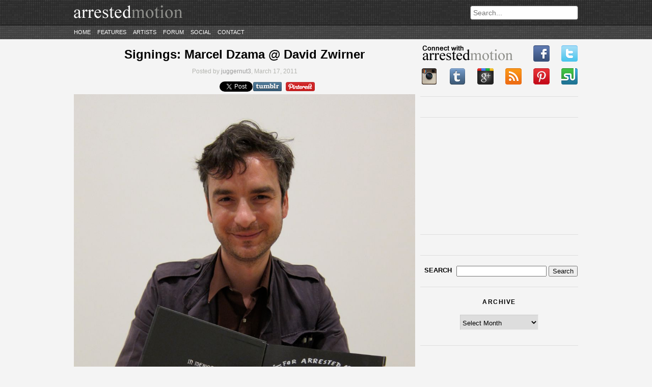

--- FILE ---
content_type: text/html; charset=UTF-8
request_url: https://arrestedmotion.com/2011/03/signings-marcel-dzama-david-zwirner/
body_size: 9845
content:
<!DOCTYPE html>
<html lang="en-US">
<head>
	<meta http-equiv="Content-Type" content="text/html; charset=UTF-8" />
	<meta charset="UTF-8" />
	<meta name="description" content="&quot;the aim of every artist is to arrest motion&#8230;&quot; -Faulkner" />
	<link rel="profile" href="https://gmpg.org/xfn/11" />
	<link rel="pingback" href="https://arrestedmotion.com/xmlrpc.php" />
	<title>Signings: Marcel Dzama @ David Zwirner &laquo; Arrested Motion</title>
	
<style>
#cmn_wrap {background:#f4f4f4; padding-top:10px !important}
body > header {margin-bottom:0 !important;}
</style>

						
	
	<!--[if lt IE 9]>
		<script src="https://html5shim.googlecode.com/svn/trunk/html5.js"></script>
	<![endif]-->
    
       
    
    	<meta property="og:title" content="Signings: Marcel Dzama @ David Zwirner &laquo; Arrested Motion"/>
	<meta property="og:type" content="article"/>
	<meta property="og:image" content="https://arrestedmotion.com/wp-content/uploads/2011/03/Marcel-Dzama-Zwirner-AM-16.jpg"/>
	<meta property="og:site_name" content="ArrestedMotion"/>
	<meta property="og:description" content="&quot;the aim of every artist is to arrest motion&#8230;&quot; -Faulkner"/>

<meta property="og:url" content="https://arrestedmotion.com/2011/03/signings-marcel-dzama-david-zwirner/"><meta rel="canonical" content="https://arrestedmotion.com/2011/03/signings-marcel-dzama-david-zwirner/"><meta name='robots' content='max-image-preview:large' />
<script type="text/javascript">
/* <![CDATA[ */
window._wpemojiSettings = {"baseUrl":"https:\/\/s.w.org\/images\/core\/emoji\/15.0.3\/72x72\/","ext":".png","svgUrl":"https:\/\/s.w.org\/images\/core\/emoji\/15.0.3\/svg\/","svgExt":".svg","source":{"concatemoji":"https:\/\/arrestedmotion.com\/wp-includes\/js\/wp-emoji-release.min.js"}};
/*! This file is auto-generated */
!function(i,n){var o,s,e;function c(e){try{var t={supportTests:e,timestamp:(new Date).valueOf()};sessionStorage.setItem(o,JSON.stringify(t))}catch(e){}}function p(e,t,n){e.clearRect(0,0,e.canvas.width,e.canvas.height),e.fillText(t,0,0);var t=new Uint32Array(e.getImageData(0,0,e.canvas.width,e.canvas.height).data),r=(e.clearRect(0,0,e.canvas.width,e.canvas.height),e.fillText(n,0,0),new Uint32Array(e.getImageData(0,0,e.canvas.width,e.canvas.height).data));return t.every(function(e,t){return e===r[t]})}function u(e,t,n){switch(t){case"flag":return n(e,"\ud83c\udff3\ufe0f\u200d\u26a7\ufe0f","\ud83c\udff3\ufe0f\u200b\u26a7\ufe0f")?!1:!n(e,"\ud83c\uddfa\ud83c\uddf3","\ud83c\uddfa\u200b\ud83c\uddf3")&&!n(e,"\ud83c\udff4\udb40\udc67\udb40\udc62\udb40\udc65\udb40\udc6e\udb40\udc67\udb40\udc7f","\ud83c\udff4\u200b\udb40\udc67\u200b\udb40\udc62\u200b\udb40\udc65\u200b\udb40\udc6e\u200b\udb40\udc67\u200b\udb40\udc7f");case"emoji":return!n(e,"\ud83d\udc26\u200d\u2b1b","\ud83d\udc26\u200b\u2b1b")}return!1}function f(e,t,n){var r="undefined"!=typeof WorkerGlobalScope&&self instanceof WorkerGlobalScope?new OffscreenCanvas(300,150):i.createElement("canvas"),a=r.getContext("2d",{willReadFrequently:!0}),o=(a.textBaseline="top",a.font="600 32px Arial",{});return e.forEach(function(e){o[e]=t(a,e,n)}),o}function t(e){var t=i.createElement("script");t.src=e,t.defer=!0,i.head.appendChild(t)}"undefined"!=typeof Promise&&(o="wpEmojiSettingsSupports",s=["flag","emoji"],n.supports={everything:!0,everythingExceptFlag:!0},e=new Promise(function(e){i.addEventListener("DOMContentLoaded",e,{once:!0})}),new Promise(function(t){var n=function(){try{var e=JSON.parse(sessionStorage.getItem(o));if("object"==typeof e&&"number"==typeof e.timestamp&&(new Date).valueOf()<e.timestamp+604800&&"object"==typeof e.supportTests)return e.supportTests}catch(e){}return null}();if(!n){if("undefined"!=typeof Worker&&"undefined"!=typeof OffscreenCanvas&&"undefined"!=typeof URL&&URL.createObjectURL&&"undefined"!=typeof Blob)try{var e="postMessage("+f.toString()+"("+[JSON.stringify(s),u.toString(),p.toString()].join(",")+"));",r=new Blob([e],{type:"text/javascript"}),a=new Worker(URL.createObjectURL(r),{name:"wpTestEmojiSupports"});return void(a.onmessage=function(e){c(n=e.data),a.terminate(),t(n)})}catch(e){}c(n=f(s,u,p))}t(n)}).then(function(e){for(var t in e)n.supports[t]=e[t],n.supports.everything=n.supports.everything&&n.supports[t],"flag"!==t&&(n.supports.everythingExceptFlag=n.supports.everythingExceptFlag&&n.supports[t]);n.supports.everythingExceptFlag=n.supports.everythingExceptFlag&&!n.supports.flag,n.DOMReady=!1,n.readyCallback=function(){n.DOMReady=!0}}).then(function(){return e}).then(function(){var e;n.supports.everything||(n.readyCallback(),(e=n.source||{}).concatemoji?t(e.concatemoji):e.wpemoji&&e.twemoji&&(t(e.twemoji),t(e.wpemoji)))}))}((window,document),window._wpemojiSettings);
/* ]]> */
</script>
<link rel='stylesheet' id='style-css' href='https://arrestedmotion.com/wp-content/themes/arrestedmotion/assets/css/style.css' type='text/css' media='all' />
<link rel='stylesheet' id='orbit_css-css' href='https://arrestedmotion.com/wp-content/themes/arrestedmotion/assets/css/orbit.css' type='text/css' media='all' />
<style id='wp-emoji-styles-inline-css' type='text/css'>

	img.wp-smiley, img.emoji {
		display: inline !important;
		border: none !important;
		box-shadow: none !important;
		height: 1em !important;
		width: 1em !important;
		margin: 0 0.07em !important;
		vertical-align: -0.1em !important;
		background: none !important;
		padding: 0 !important;
	}
</style>
<script type="text/javascript" src="https://arrestedmotion.com/wp-includes/js/jquery/jquery.min.js" id="jquery-core-js"></script>
<script type="text/javascript" src="https://arrestedmotion.com/wp-includes/js/jquery/jquery-migrate.min.js" id="jquery-migrate-js"></script>
<script type="text/javascript" src="https://arrestedmotion.com/wp-content/themes/arrestedmotion/assets/js/jquery.orbit-1.2.3.min.js" id="orbit_js-js"></script>
<script type="text/javascript" src="https://arrestedmotion.com/wp-content/themes/arrestedmotion/assets/js/jquery.threedots.min.js" id="threedots-js"></script>
<script type="text/javascript" src="https://arrestedmotion.com/wp-content/themes/arrestedmotion/assets/js/custom.js" id="custom_script-js"></script>
<link rel="https://api.w.org/" href="https://arrestedmotion.com/wp-json/" /><link rel="alternate" title="JSON" type="application/json" href="https://arrestedmotion.com/wp-json/wp/v2/posts/104370" /><link rel="canonical" href="https://arrestedmotion.com/2011/03/signings-marcel-dzama-david-zwirner/" />
<link rel='shortlink' href='https://arrestedmotion.com/?p=104370' />
<link rel="alternate" title="oEmbed (JSON)" type="application/json+oembed" href="https://arrestedmotion.com/wp-json/oembed/1.0/embed?url=https%3A%2F%2Farrestedmotion.com%2F2011%2F03%2Fsignings-marcel-dzama-david-zwirner%2F" />
<link rel="alternate" title="oEmbed (XML)" type="text/xml+oembed" href="https://arrestedmotion.com/wp-json/oembed/1.0/embed?url=https%3A%2F%2Farrestedmotion.com%2F2011%2F03%2Fsignings-marcel-dzama-david-zwirner%2F&#038;format=xml" />
<!-- Catalyst | Begin head script -->
<!-- Complex Catalyst plugin ver: 0.0.6 -->
<script data-cfasync="false" type="text/javascript">
    window.catalyst = window.catalyst || {cmd: []};

    var catalystConfig = {
        site: 'cmn_arrestedmotion', // set in admin
        silo: 's_sty', // set in admin
        zone: 'contemporary',
        tier: 'to,t2,internal',
        kw: 'contemporary-art,david-zwirner,marcel-dzama,publications,shows-events,',
        exclude: 'ugc',
        toolbar: {
            theme: 'light', // set in admin
        }
    };
</script>
<script async type="text/javascript" src="https://media.complex.com/common/catalyst.js"></script>
<!-- Catalyst | End head script -->
		<style type="text/css" id="wp-custom-css">
			article .post-excerpt {height: unset}

article .read-more {position: unset}

.share-buttons {left: 465px; bottom: 20px}

.share-twitter {left: 80px}		</style>
		
	


	
</head>

<body class="post-template-default single single-post postid-104370 single-format-standard">


<header>

<div id="cmn_ad_tag_head"  class="fw_arrestedmotion"></div>
<script>window.catalyst.cmd.push('loadAds',[['top', 'cmn_ad_tag_head']]);</script>



	
	<div class="container">
		<a href="https://arrestedmotion.com"><img src="https://arrestedmotion.com/wp-content/themes/arrestedmotion/assets/img/logo.png" alt="ArrestedMotion logo"></a>

		<div id="search-bar">
			<form action="https://arrestedmotion.com" id="searchform" method="get" role="search">
				<input type="text" id="s" name="s" placeholder="Search...">
			</form>
		</div>
	</div><!-- .container -->
	<div class="container navigation">
		<nav>
			<div class="menu-primary-container"><ul id="menu-primary" class="menu"><li id="menu-item-181137" class="menu-item menu-item-type-custom menu-item-object-custom menu-item-181137"><a href="http://www.arrestedmotion.com">Home</a></li>
<li id="menu-item-181142" class="menu-item menu-item-type-post_type menu-item-object-page menu-item-181142"><a href="https://arrestedmotion.com/features/">Features</a></li>
<li id="menu-item-338437" class="menu-item menu-item-type-post_type menu-item-object-page menu-item-338437"><a href="https://arrestedmotion.com/artists/">Artists</a></li>
<li id="menu-item-181147" class="menu-item menu-item-type-custom menu-item-object-custom menu-item-181147"><a href="http://artchival.proboards.com">Forum</a></li>
<li id="menu-item-181148" class="menu-item menu-item-type-custom menu-item-object-custom menu-item-has-children menu-item-181148"><a href="/">Social</a>
<ul class="sub-menu">
	<li id="menu-item-181149" class="menu-item menu-item-type-custom menu-item-object-custom menu-item-181149"><a href="https://www.facebook.com/arrestedmotion">Facebook</a></li>
	<li id="menu-item-181150" class="menu-item menu-item-type-custom menu-item-object-custom menu-item-181150"><a href="https://instagram.heroku.com/users/arrestedmotion">Instagram</a></li>
	<li id="menu-item-181151" class="menu-item menu-item-type-custom menu-item-object-custom menu-item-181151"><a href="https://twitter.com/arrestedmotion">Twitter</a></li>
	<li id="menu-item-181152" class="menu-item menu-item-type-custom menu-item-object-custom menu-item-181152"><a href="https://arrestedmotion.tumblr.com/">tumblr</a></li>
	<li id="menu-item-181153" class="menu-item menu-item-type-custom menu-item-object-custom menu-item-181153"><a href="https://pinterest.com/arrestedmotion/">Pinterest</a></li>
</ul>
</li>
<li id="menu-item-332330" class="menu-item menu-item-type-post_type menu-item-object-page menu-item-332330"><a href="https://arrestedmotion.com/contact/">Contact</a></li>
</ul></div>		</nav>
	</div>
</header>



<div id="cmn_wrap">


<div id="page">

<div id="wrap">

	<div id="content">
		
			
				<article id="post-104370" class="post-104370 post type-post status-publish format-standard hentry category-contemporary category-publications category-shows-events tag-contemporary-art tag-david-zwirner tag-marcel-dzama tag-publications tag-shows-events">

	<header>
		<h1><a href="https://arrestedmotion.com/2011/03/signings-marcel-dzama-david-zwirner/" title="Signings: Marcel Dzama @ David Zwirner">Signings: Marcel Dzama @ David Zwirner</a></h1>
		<div class="post-info">
				Posted by <a href="https://arrestedmotion.com/author/apexstandard/">juggernut3</a>, March 17, 2011		</div><!-- .post-info -->

		<div class="share-single">
			<div class="share-buttons">
	<!-- FB -->
	<div class="share-fb">
		<iframe src="https://www.facebook.com/plugins/like.php?href=https://arrestedmotion.com/2011/03/signings-marcel-dzama-david-zwirner/&layout=button_count&show_faces=false&width=75&action=like&font=arial&colorscheme=light&height=21" scrolling="no" frameborder="0" allowTransparency="true"></iframe>
	</div>

	<!-- TWITTER -->
	<div class="share-twitter">
		<a href="https://twitter.com/share" class="twitter-share-button" data-url="https://arrestedmotion.com/2011/03/signings-marcel-dzama-david-zwirner/" data-text="Signings: Marcel Dzama @ David Zwirner" data-via="arrestedmotion" data-count="none">Tweet</a>
		<script>!function(d,s,id){var js,fjs=d.getElementsByTagName(s)[0];if(!d.getElementById(id)){js=d.createElement(s);js.id=id;js.src="//platform.twitter.com/widgets.js";fjs.parentNode.insertBefore(js,fjs);}}(document,"script","twitter-wjs");</script>
	</div>

	<!-- TUMBLR -->
	<div class="share-tumblr">
		<a target="_blank" href="https://www.tumblr.com/share/link?url=https%3A%2F%2Farrestedmotion.com%2F2011%2F03%2Fsignings-marcel-dzama-david-zwirner%2F&name=Signings: Marcel Dzama @ David Zwirner">
			<img src="https://arrestedmotion.com/wp-content/themes/arrestedmotion/assets/img/social/tumblr_wide.png">
		</a>
	</div>

			<!-- PINTEREST -->
		<div class="share-pinterest">
			<a target="_blank" href="https://pinterest.com/pin/create/button/?url=https%3A%2F%2Farrestedmotion.com%2F2011%2F03%2Fsignings-marcel-dzama-david-zwirner%2F">
				<img src="https://arrestedmotion.com/wp-content/themes/arrestedmotion/assets/img/social/pinterest_wide.png">
			</a>
		</div>
	</div><!-- .share-buttons -->		</div>
	</header>

			
		<div class="post-content">
			<p><a rel="attachment wp-att-104418" href="https://arrestedmotion.com/2011/03/signings-marcel-dzama-david-zwirner/marcel-dzama-zwirner-am-16/"><img fetchpriority="high" decoding="async" class="aligncenter size-full wp-image-104418" title="Marcel Dzama Zwirner AM 16" src="https://arrestedmotion.com/wp-content/uploads/2011/03/Marcel-Dzama-Zwirner-AM-16.jpg" alt="" width="960" height="1280" srcset="https://arrestedmotion.com/wp-content/uploads/2011/03/Marcel-Dzama-Zwirner-AM-16.jpg 960w, https://arrestedmotion.com/wp-content/uploads/2011/03/Marcel-Dzama-Zwirner-AM-16-112x150.jpg 112w, https://arrestedmotion.com/wp-content/uploads/2011/03/Marcel-Dzama-Zwirner-AM-16-450x600.jpg 450w" sizes="(max-width: 960px) 100vw, 960px" /></a></p>
<p><a href="https://arrestedmotion.com"><strong><span style="color: #ff0000;">AM</span></strong></a> recently got to attend a book signing at the <strong><a href="http://www.davidzwirner.com/">David Zwirner</a> </strong>gallery and catch <a href="http://www.davidzwirner.com/artists/10/"><strong>Marcel Dzama&#8217;s</strong></a> book signing <strong><a href="https://arrestedmotion.com/2011/03/signings-jose-parla-and-marcel-dzama/" target="_blank">session</a></strong>. Held on a sunday afternoon, we caught up with Marcel as he graciously spoke and signed books for those that attended. Marcel also took some time to draw a beautiful little sketch for fans who patiently waited in a two hour queue. For those who haven&#8217;t seen pics from his current show at the New York gallery, take a look <a href="https://arrestedmotion.com/2011/03/openings-marcel-dzama-behind-every-curtain-david-zwirner/"><strong>here</strong></a>.</p>
<p>More photos from the signing after the jump&#8230;</p>
<p><span id="more-104370"></span><br />
<a rel="attachment wp-att-104413" href="https://arrestedmotion.com/2011/03/signings-marcel-dzama-david-zwirner/marcel-dzama-zwirner-am-11/"><img decoding="async" class="aligncenter size-full wp-image-104413" title="Marcel Dzama Zwirner AM 11" src="https://arrestedmotion.com/wp-content/uploads/2011/03/Marcel-Dzama-Zwirner-AM-11.jpg" alt="" width="1280" height="960" srcset="https://arrestedmotion.com/wp-content/uploads/2011/03/Marcel-Dzama-Zwirner-AM-11.jpg 1280w, https://arrestedmotion.com/wp-content/uploads/2011/03/Marcel-Dzama-Zwirner-AM-11-150x112.jpg 150w, https://arrestedmotion.com/wp-content/uploads/2011/03/Marcel-Dzama-Zwirner-AM-11-450x337.jpg 450w, https://arrestedmotion.com/wp-content/uploads/2011/03/Marcel-Dzama-Zwirner-AM-11-600x450.jpg 600w, https://arrestedmotion.com/wp-content/uploads/2011/03/Marcel-Dzama-Zwirner-AM-11-145x110.jpg 145w" sizes="(max-width: 1280px) 100vw, 1280px" /></a></p>
<p><a rel="attachment wp-att-104412" href="https://arrestedmotion.com/2011/03/signings-marcel-dzama-david-zwirner/marcel-dzama-zwirner-am-10/"><img decoding="async" class="aligncenter size-full wp-image-104412" title="Marcel Dzama Zwirner AM 10" src="https://arrestedmotion.com/wp-content/uploads/2011/03/Marcel-Dzama-Zwirner-AM-10.jpg" alt="" width="1280" height="960" srcset="https://arrestedmotion.com/wp-content/uploads/2011/03/Marcel-Dzama-Zwirner-AM-10.jpg 1280w, https://arrestedmotion.com/wp-content/uploads/2011/03/Marcel-Dzama-Zwirner-AM-10-150x112.jpg 150w, https://arrestedmotion.com/wp-content/uploads/2011/03/Marcel-Dzama-Zwirner-AM-10-450x337.jpg 450w, https://arrestedmotion.com/wp-content/uploads/2011/03/Marcel-Dzama-Zwirner-AM-10-600x450.jpg 600w, https://arrestedmotion.com/wp-content/uploads/2011/03/Marcel-Dzama-Zwirner-AM-10-145x110.jpg 145w" sizes="(max-width: 1280px) 100vw, 1280px" /></a></p>
<p><a rel="attachment wp-att-104410" href="https://arrestedmotion.com/2011/03/signings-marcel-dzama-david-zwirner/marcel-dzama-zwirner-am-08/"><img loading="lazy" decoding="async" class="aligncenter size-full wp-image-104410" title="Marcel Dzama Zwirner AM 08" src="https://arrestedmotion.com/wp-content/uploads/2011/03/Marcel-Dzama-Zwirner-AM-08.jpg" alt="" width="960" height="1280" srcset="https://arrestedmotion.com/wp-content/uploads/2011/03/Marcel-Dzama-Zwirner-AM-08.jpg 960w, https://arrestedmotion.com/wp-content/uploads/2011/03/Marcel-Dzama-Zwirner-AM-08-112x150.jpg 112w, https://arrestedmotion.com/wp-content/uploads/2011/03/Marcel-Dzama-Zwirner-AM-08-450x600.jpg 450w" sizes="(max-width: 960px) 100vw, 960px" /></a></p>
<p><a rel="attachment wp-att-104408" href="https://arrestedmotion.com/2011/03/signings-marcel-dzama-david-zwirner/marcel-dzama-zwirner-am-06/"><img loading="lazy" decoding="async" class="aligncenter size-full wp-image-104408" title="Marcel Dzama Zwirner AM 06" src="https://arrestedmotion.com/wp-content/uploads/2011/03/Marcel-Dzama-Zwirner-AM-06.jpg" alt="" width="1280" height="960" srcset="https://arrestedmotion.com/wp-content/uploads/2011/03/Marcel-Dzama-Zwirner-AM-06.jpg 1280w, https://arrestedmotion.com/wp-content/uploads/2011/03/Marcel-Dzama-Zwirner-AM-06-150x112.jpg 150w, https://arrestedmotion.com/wp-content/uploads/2011/03/Marcel-Dzama-Zwirner-AM-06-450x337.jpg 450w, https://arrestedmotion.com/wp-content/uploads/2011/03/Marcel-Dzama-Zwirner-AM-06-600x450.jpg 600w, https://arrestedmotion.com/wp-content/uploads/2011/03/Marcel-Dzama-Zwirner-AM-06-145x110.jpg 145w" sizes="(max-width: 1280px) 100vw, 1280px" /></a></p>
<p><a rel="attachment wp-att-104416" href="https://arrestedmotion.com/2011/03/signings-marcel-dzama-david-zwirner/marcel-dzama-zwirner-am-14/"><img loading="lazy" decoding="async" class="aligncenter size-full wp-image-104416" title="Marcel Dzama Zwirner AM 14" src="https://arrestedmotion.com/wp-content/uploads/2011/03/Marcel-Dzama-Zwirner-AM-14.jpg" alt="" width="1280" height="960" srcset="https://arrestedmotion.com/wp-content/uploads/2011/03/Marcel-Dzama-Zwirner-AM-14.jpg 1280w, https://arrestedmotion.com/wp-content/uploads/2011/03/Marcel-Dzama-Zwirner-AM-14-150x112.jpg 150w, https://arrestedmotion.com/wp-content/uploads/2011/03/Marcel-Dzama-Zwirner-AM-14-450x337.jpg 450w, https://arrestedmotion.com/wp-content/uploads/2011/03/Marcel-Dzama-Zwirner-AM-14-600x450.jpg 600w, https://arrestedmotion.com/wp-content/uploads/2011/03/Marcel-Dzama-Zwirner-AM-14-145x110.jpg 145w" sizes="(max-width: 1280px) 100vw, 1280px" /></a></p>
<p><a rel="attachment wp-att-104417" href="https://arrestedmotion.com/2011/03/signings-marcel-dzama-david-zwirner/marcel-dzama-zwirner-am-15/"><img loading="lazy" decoding="async" class="aligncenter size-full wp-image-104417" title="Marcel Dzama Zwirner AM 15" src="https://arrestedmotion.com/wp-content/uploads/2011/03/Marcel-Dzama-Zwirner-AM-15.jpg" alt="" width="1062" height="1280" srcset="https://arrestedmotion.com/wp-content/uploads/2011/03/Marcel-Dzama-Zwirner-AM-15.jpg 1062w, https://arrestedmotion.com/wp-content/uploads/2011/03/Marcel-Dzama-Zwirner-AM-15-124x150.jpg 124w, https://arrestedmotion.com/wp-content/uploads/2011/03/Marcel-Dzama-Zwirner-AM-15-450x542.jpg 450w, https://arrestedmotion.com/wp-content/uploads/2011/03/Marcel-Dzama-Zwirner-AM-15-497x600.jpg 497w" sizes="(max-width: 1062px) 100vw, 1062px" /></a></p>

		<style type="text/css">
			#gallery-1 {
				margin: auto;
			}
			#gallery-1 .gallery-item {
				float: left;
				margin-top: 10px;
				text-align: center;
				width: 33%;
			}
			#gallery-1 img {
				border: 2px solid #cfcfcf;
			}
			#gallery-1 .gallery-caption {
				margin-left: 0;
			}
			/* see gallery_shortcode() in wp-includes/media.php */
		</style>
		<div id='gallery-1' class='gallery galleryid-104370 gallery-columns-3 gallery-size-thumbnail'><dl class='gallery-item'>
			<dt class='gallery-icon landscape'>
				<a href='https://arrestedmotion.com/2011/03/signings-marcel-dzama-david-zwirner/marcel-dzama-zwirner-am-01/'><img loading="lazy" decoding="async" width="150" height="112" src="https://arrestedmotion.com/wp-content/uploads/2011/03/Marcel-Dzama-Zwirner-AM-01-150x112.jpg" class="attachment-thumbnail size-thumbnail" alt="" srcset="https://arrestedmotion.com/wp-content/uploads/2011/03/Marcel-Dzama-Zwirner-AM-01-150x112.jpg 150w, https://arrestedmotion.com/wp-content/uploads/2011/03/Marcel-Dzama-Zwirner-AM-01-450x337.jpg 450w, https://arrestedmotion.com/wp-content/uploads/2011/03/Marcel-Dzama-Zwirner-AM-01-600x450.jpg 600w, https://arrestedmotion.com/wp-content/uploads/2011/03/Marcel-Dzama-Zwirner-AM-01.jpg 1280w" sizes="(max-width: 150px) 100vw, 150px" /></a>
			</dt></dl><dl class='gallery-item'>
			<dt class='gallery-icon portrait'>
				<a href='https://arrestedmotion.com/2011/03/signings-marcel-dzama-david-zwirner/marcel-dzama-zwirner-am-02/'><img loading="lazy" decoding="async" width="112" height="150" src="https://arrestedmotion.com/wp-content/uploads/2011/03/Marcel-Dzama-Zwirner-AM-02-112x150.jpg" class="attachment-thumbnail size-thumbnail" alt="" srcset="https://arrestedmotion.com/wp-content/uploads/2011/03/Marcel-Dzama-Zwirner-AM-02-112x150.jpg 112w, https://arrestedmotion.com/wp-content/uploads/2011/03/Marcel-Dzama-Zwirner-AM-02-450x600.jpg 450w, https://arrestedmotion.com/wp-content/uploads/2011/03/Marcel-Dzama-Zwirner-AM-02.jpg 960w" sizes="(max-width: 112px) 100vw, 112px" /></a>
			</dt></dl><dl class='gallery-item'>
			<dt class='gallery-icon landscape'>
				<a href='https://arrestedmotion.com/2011/03/signings-marcel-dzama-david-zwirner/marcel-dzama-zwirner-am-03/'><img loading="lazy" decoding="async" width="150" height="112" src="https://arrestedmotion.com/wp-content/uploads/2011/03/Marcel-Dzama-Zwirner-AM-03-150x112.jpg" class="attachment-thumbnail size-thumbnail" alt="" srcset="https://arrestedmotion.com/wp-content/uploads/2011/03/Marcel-Dzama-Zwirner-AM-03-150x112.jpg 150w, https://arrestedmotion.com/wp-content/uploads/2011/03/Marcel-Dzama-Zwirner-AM-03-450x337.jpg 450w, https://arrestedmotion.com/wp-content/uploads/2011/03/Marcel-Dzama-Zwirner-AM-03-600x450.jpg 600w, https://arrestedmotion.com/wp-content/uploads/2011/03/Marcel-Dzama-Zwirner-AM-03.jpg 1280w" sizes="(max-width: 150px) 100vw, 150px" /></a>
			</dt></dl><br style="clear: both" /><dl class='gallery-item'>
			<dt class='gallery-icon portrait'>
				<a href='https://arrestedmotion.com/2011/03/signings-marcel-dzama-david-zwirner/marcel-dzama-zwirner-am-04/'><img loading="lazy" decoding="async" width="112" height="150" src="https://arrestedmotion.com/wp-content/uploads/2011/03/Marcel-Dzama-Zwirner-AM-04-112x150.jpg" class="attachment-thumbnail size-thumbnail" alt="" srcset="https://arrestedmotion.com/wp-content/uploads/2011/03/Marcel-Dzama-Zwirner-AM-04-112x150.jpg 112w, https://arrestedmotion.com/wp-content/uploads/2011/03/Marcel-Dzama-Zwirner-AM-04-450x600.jpg 450w, https://arrestedmotion.com/wp-content/uploads/2011/03/Marcel-Dzama-Zwirner-AM-04.jpg 960w" sizes="(max-width: 112px) 100vw, 112px" /></a>
			</dt></dl><dl class='gallery-item'>
			<dt class='gallery-icon portrait'>
				<a href='https://arrestedmotion.com/2011/03/signings-marcel-dzama-david-zwirner/marcel-dzama-zwirner-am-05/'><img loading="lazy" decoding="async" width="112" height="150" src="https://arrestedmotion.com/wp-content/uploads/2011/03/Marcel-Dzama-Zwirner-AM-05-112x150.jpg" class="attachment-thumbnail size-thumbnail" alt="" srcset="https://arrestedmotion.com/wp-content/uploads/2011/03/Marcel-Dzama-Zwirner-AM-05-112x150.jpg 112w, https://arrestedmotion.com/wp-content/uploads/2011/03/Marcel-Dzama-Zwirner-AM-05-450x600.jpg 450w, https://arrestedmotion.com/wp-content/uploads/2011/03/Marcel-Dzama-Zwirner-AM-05.jpg 960w" sizes="(max-width: 112px) 100vw, 112px" /></a>
			</dt></dl><dl class='gallery-item'>
			<dt class='gallery-icon landscape'>
				<a href='https://arrestedmotion.com/2011/03/signings-marcel-dzama-david-zwirner/marcel-dzama-zwirner-am-06/'><img loading="lazy" decoding="async" width="150" height="112" src="https://arrestedmotion.com/wp-content/uploads/2011/03/Marcel-Dzama-Zwirner-AM-06-150x112.jpg" class="attachment-thumbnail size-thumbnail" alt="" srcset="https://arrestedmotion.com/wp-content/uploads/2011/03/Marcel-Dzama-Zwirner-AM-06-150x112.jpg 150w, https://arrestedmotion.com/wp-content/uploads/2011/03/Marcel-Dzama-Zwirner-AM-06-450x337.jpg 450w, https://arrestedmotion.com/wp-content/uploads/2011/03/Marcel-Dzama-Zwirner-AM-06-600x450.jpg 600w, https://arrestedmotion.com/wp-content/uploads/2011/03/Marcel-Dzama-Zwirner-AM-06.jpg 1280w" sizes="(max-width: 150px) 100vw, 150px" /></a>
			</dt></dl><br style="clear: both" /><dl class='gallery-item'>
			<dt class='gallery-icon portrait'>
				<a href='https://arrestedmotion.com/2011/03/signings-marcel-dzama-david-zwirner/marcel-dzama-zwirner-am-07/'><img loading="lazy" decoding="async" width="112" height="150" src="https://arrestedmotion.com/wp-content/uploads/2011/03/Marcel-Dzama-Zwirner-AM-07-112x150.jpg" class="attachment-thumbnail size-thumbnail" alt="" srcset="https://arrestedmotion.com/wp-content/uploads/2011/03/Marcel-Dzama-Zwirner-AM-07-112x150.jpg 112w, https://arrestedmotion.com/wp-content/uploads/2011/03/Marcel-Dzama-Zwirner-AM-07-450x600.jpg 450w, https://arrestedmotion.com/wp-content/uploads/2011/03/Marcel-Dzama-Zwirner-AM-07.jpg 960w" sizes="(max-width: 112px) 100vw, 112px" /></a>
			</dt></dl><dl class='gallery-item'>
			<dt class='gallery-icon portrait'>
				<a href='https://arrestedmotion.com/2011/03/signings-marcel-dzama-david-zwirner/marcel-dzama-zwirner-am-08/'><img loading="lazy" decoding="async" width="112" height="150" src="https://arrestedmotion.com/wp-content/uploads/2011/03/Marcel-Dzama-Zwirner-AM-08-112x150.jpg" class="attachment-thumbnail size-thumbnail" alt="" srcset="https://arrestedmotion.com/wp-content/uploads/2011/03/Marcel-Dzama-Zwirner-AM-08-112x150.jpg 112w, https://arrestedmotion.com/wp-content/uploads/2011/03/Marcel-Dzama-Zwirner-AM-08-450x600.jpg 450w, https://arrestedmotion.com/wp-content/uploads/2011/03/Marcel-Dzama-Zwirner-AM-08.jpg 960w" sizes="(max-width: 112px) 100vw, 112px" /></a>
			</dt></dl><dl class='gallery-item'>
			<dt class='gallery-icon landscape'>
				<a href='https://arrestedmotion.com/2011/03/signings-marcel-dzama-david-zwirner/marcel-dzama-zwirner-am-09/'><img loading="lazy" decoding="async" width="150" height="107" src="https://arrestedmotion.com/wp-content/uploads/2011/03/Marcel-Dzama-Zwirner-AM-09-150x107.jpg" class="attachment-thumbnail size-thumbnail" alt="" srcset="https://arrestedmotion.com/wp-content/uploads/2011/03/Marcel-Dzama-Zwirner-AM-09-150x107.jpg 150w, https://arrestedmotion.com/wp-content/uploads/2011/03/Marcel-Dzama-Zwirner-AM-09-450x322.jpg 450w, https://arrestedmotion.com/wp-content/uploads/2011/03/Marcel-Dzama-Zwirner-AM-09-600x430.jpg 600w, https://arrestedmotion.com/wp-content/uploads/2011/03/Marcel-Dzama-Zwirner-AM-09.jpg 1280w" sizes="(max-width: 150px) 100vw, 150px" /></a>
			</dt></dl><br style="clear: both" /><dl class='gallery-item'>
			<dt class='gallery-icon landscape'>
				<a href='https://arrestedmotion.com/2011/03/signings-marcel-dzama-david-zwirner/marcel-dzama-zwirner-am-10/'><img loading="lazy" decoding="async" width="150" height="112" src="https://arrestedmotion.com/wp-content/uploads/2011/03/Marcel-Dzama-Zwirner-AM-10-150x112.jpg" class="attachment-thumbnail size-thumbnail" alt="" srcset="https://arrestedmotion.com/wp-content/uploads/2011/03/Marcel-Dzama-Zwirner-AM-10-150x112.jpg 150w, https://arrestedmotion.com/wp-content/uploads/2011/03/Marcel-Dzama-Zwirner-AM-10-450x337.jpg 450w, https://arrestedmotion.com/wp-content/uploads/2011/03/Marcel-Dzama-Zwirner-AM-10-600x450.jpg 600w, https://arrestedmotion.com/wp-content/uploads/2011/03/Marcel-Dzama-Zwirner-AM-10.jpg 1280w" sizes="(max-width: 150px) 100vw, 150px" /></a>
			</dt></dl><dl class='gallery-item'>
			<dt class='gallery-icon landscape'>
				<a href='https://arrestedmotion.com/2011/03/signings-marcel-dzama-david-zwirner/marcel-dzama-zwirner-am-11/'><img loading="lazy" decoding="async" width="150" height="112" src="https://arrestedmotion.com/wp-content/uploads/2011/03/Marcel-Dzama-Zwirner-AM-11-150x112.jpg" class="attachment-thumbnail size-thumbnail" alt="" srcset="https://arrestedmotion.com/wp-content/uploads/2011/03/Marcel-Dzama-Zwirner-AM-11-150x112.jpg 150w, https://arrestedmotion.com/wp-content/uploads/2011/03/Marcel-Dzama-Zwirner-AM-11-450x337.jpg 450w, https://arrestedmotion.com/wp-content/uploads/2011/03/Marcel-Dzama-Zwirner-AM-11-600x450.jpg 600w, https://arrestedmotion.com/wp-content/uploads/2011/03/Marcel-Dzama-Zwirner-AM-11.jpg 1280w" sizes="(max-width: 150px) 100vw, 150px" /></a>
			</dt></dl><dl class='gallery-item'>
			<dt class='gallery-icon portrait'>
				<a href='https://arrestedmotion.com/2011/03/signings-marcel-dzama-david-zwirner/marcel-dzama-zwirner-am-12/'><img loading="lazy" decoding="async" width="112" height="150" src="https://arrestedmotion.com/wp-content/uploads/2011/03/Marcel-Dzama-Zwirner-AM-12-112x150.jpg" class="attachment-thumbnail size-thumbnail" alt="" srcset="https://arrestedmotion.com/wp-content/uploads/2011/03/Marcel-Dzama-Zwirner-AM-12-112x150.jpg 112w, https://arrestedmotion.com/wp-content/uploads/2011/03/Marcel-Dzama-Zwirner-AM-12-450x600.jpg 450w, https://arrestedmotion.com/wp-content/uploads/2011/03/Marcel-Dzama-Zwirner-AM-12.jpg 960w" sizes="(max-width: 112px) 100vw, 112px" /></a>
			</dt></dl><br style="clear: both" /><dl class='gallery-item'>
			<dt class='gallery-icon landscape'>
				<a href='https://arrestedmotion.com/2011/03/signings-marcel-dzama-david-zwirner/marcel-dzama-zwirner-am-13/'><img loading="lazy" decoding="async" width="150" height="112" src="https://arrestedmotion.com/wp-content/uploads/2011/03/Marcel-Dzama-Zwirner-AM-13-150x112.jpg" class="attachment-thumbnail size-thumbnail" alt="" srcset="https://arrestedmotion.com/wp-content/uploads/2011/03/Marcel-Dzama-Zwirner-AM-13-150x112.jpg 150w, https://arrestedmotion.com/wp-content/uploads/2011/03/Marcel-Dzama-Zwirner-AM-13-450x337.jpg 450w, https://arrestedmotion.com/wp-content/uploads/2011/03/Marcel-Dzama-Zwirner-AM-13-600x450.jpg 600w, https://arrestedmotion.com/wp-content/uploads/2011/03/Marcel-Dzama-Zwirner-AM-13.jpg 1280w" sizes="(max-width: 150px) 100vw, 150px" /></a>
			</dt></dl><dl class='gallery-item'>
			<dt class='gallery-icon landscape'>
				<a href='https://arrestedmotion.com/2011/03/signings-marcel-dzama-david-zwirner/marcel-dzama-zwirner-am-14/'><img loading="lazy" decoding="async" width="150" height="112" src="https://arrestedmotion.com/wp-content/uploads/2011/03/Marcel-Dzama-Zwirner-AM-14-150x112.jpg" class="attachment-thumbnail size-thumbnail" alt="" srcset="https://arrestedmotion.com/wp-content/uploads/2011/03/Marcel-Dzama-Zwirner-AM-14-150x112.jpg 150w, https://arrestedmotion.com/wp-content/uploads/2011/03/Marcel-Dzama-Zwirner-AM-14-450x337.jpg 450w, https://arrestedmotion.com/wp-content/uploads/2011/03/Marcel-Dzama-Zwirner-AM-14-600x450.jpg 600w, https://arrestedmotion.com/wp-content/uploads/2011/03/Marcel-Dzama-Zwirner-AM-14.jpg 1280w" sizes="(max-width: 150px) 100vw, 150px" /></a>
			</dt></dl><dl class='gallery-item'>
			<dt class='gallery-icon portrait'>
				<a href='https://arrestedmotion.com/2011/03/signings-marcel-dzama-david-zwirner/marcel-dzama-zwirner-am-15/'><img loading="lazy" decoding="async" width="124" height="150" src="https://arrestedmotion.com/wp-content/uploads/2011/03/Marcel-Dzama-Zwirner-AM-15-124x150.jpg" class="attachment-thumbnail size-thumbnail" alt="" srcset="https://arrestedmotion.com/wp-content/uploads/2011/03/Marcel-Dzama-Zwirner-AM-15-124x150.jpg 124w, https://arrestedmotion.com/wp-content/uploads/2011/03/Marcel-Dzama-Zwirner-AM-15-450x542.jpg 450w, https://arrestedmotion.com/wp-content/uploads/2011/03/Marcel-Dzama-Zwirner-AM-15-497x600.jpg 497w, https://arrestedmotion.com/wp-content/uploads/2011/03/Marcel-Dzama-Zwirner-AM-15.jpg 1062w" sizes="(max-width: 124px) 100vw, 124px" /></a>
			</dt></dl><br style="clear: both" /><dl class='gallery-item'>
			<dt class='gallery-icon portrait'>
				<a href='https://arrestedmotion.com/2011/03/signings-marcel-dzama-david-zwirner/marcel-dzama-zwirner-am-16/'><img loading="lazy" decoding="async" width="112" height="150" src="https://arrestedmotion.com/wp-content/uploads/2011/03/Marcel-Dzama-Zwirner-AM-16-112x150.jpg" class="attachment-thumbnail size-thumbnail" alt="" srcset="https://arrestedmotion.com/wp-content/uploads/2011/03/Marcel-Dzama-Zwirner-AM-16-112x150.jpg 112w, https://arrestedmotion.com/wp-content/uploads/2011/03/Marcel-Dzama-Zwirner-AM-16-450x600.jpg 450w, https://arrestedmotion.com/wp-content/uploads/2011/03/Marcel-Dzama-Zwirner-AM-16.jpg 960w" sizes="(max-width: 112px) 100vw, 112px" /></a>
			</dt></dl>
			<br style='clear: both' />
		</div>

<p>Discuss Marcel Dzama <a href="http://artchival.proboards.com/index.cgi?board=contemporary&amp;action=display&amp;thread=1665"><strong>here</strong></a>.</p>
		</div><!-- .post-content -->
	
		
			<div class="related-posts">
			<div class='yarpp yarpp-related yarpp-related-website yarpp-template-list'>
<!-- YARPP List -->
<p>Related posts:</p><ol>
<li><a href="https://arrestedmotion.com/2011/03/openings-marcel-dzama-behind-every-curtain-david-zwirner/" rel="bookmark" title="Openings: Marcel Dzama &#8211; &#8220;Behind Every Curtain&#8221; @ David Zwirner">Openings: Marcel Dzama &#8211; &#8220;Behind Every Curtain&#8221; @ David Zwirner</a></li>
<li><a href="https://arrestedmotion.com/2011/03/signings-jose-parla-and-marcel-dzama/" rel="bookmark" title="Signings: Jose Parla and Marcel Dzama">Signings: Jose Parla and Marcel Dzama</a></li>
<li><a href="https://arrestedmotion.com/2011/02/teaser-marcel-dzama-behind-every-curtain-david-zwirner/" rel="bookmark" title="Teaser: Marcel Dzama – “Behind Every Curtain” @ David Zwirner">Teaser: Marcel Dzama – “Behind Every Curtain” @ David Zwirner</a></li>
<li><a href="https://arrestedmotion.com/2009/12/basel-week-miami-09-marcel-dzama/" rel="bookmark" title="Basel Week Miami ’09 – Marcel Dzama">Basel Week Miami ’09 – Marcel Dzama</a></li>
<li><a href="https://arrestedmotion.com/2010/10/frieze-2010-marcel-dzama/" rel="bookmark" title="Frieze 2010: Marcel Dzama">Frieze 2010: Marcel Dzama</a></li>
</ol>
</div>
		</div>
	
	<footer>
		<div class="post-data">
			<span class="categories"><strong>Categories:</strong> <a href="https://arrestedmotion.com/category/art/contemporary/" rel="category tag">Contemporary Art</a>, <a href="https://arrestedmotion.com/category/publications/" rel="category tag">Publications</a>, <a href="https://arrestedmotion.com/category/shows-events/" rel="category tag">Shows &amp; Events</a>.</span>
			<span class="tags"><strong>Tags:</strong> <a href="https://arrestedmotion.com/tag/contemporary-art/" rel="tag">Contemporary Art</a>, <a href="https://arrestedmotion.com/tag/david-zwirner/" rel="tag">David Zwirner</a>, <a href="https://arrestedmotion.com/tag/marcel-dzama/" rel="tag">Marcel Dzama</a>, <a href="https://arrestedmotion.com/tag/publications/" rel="tag">Publications</a>, <a href="https://arrestedmotion.com/tag/shows-events/" rel="tag">Shows &amp; Events</a>.</span>		</div>
		<div class="social">
			<a href="javascript:(function(){open('http://del.icio.us/post?v=3&noui=yes&jump=close&url='+encodeURIComponent(location.href)+'&title='+encodeURIComponent(document.title),'delicious','toolbar=no,width=700,height=250')})()"><img src="https://arrestedmotion.com/wp-content/themes/arrestedmotion/assets/img/social/delicious.png"></a>
			<a href="javascript:(function(){var w=480;var h=380;var x=Number((window.screen.width-w)/2);var y=Number((window.screen.height-h)/2);window.open('https://plusone.google.com/_/+1/confirm?hl=en&url='+encodeURIComponent(location.href)+'&title='+encodeURIComponent(document.title),'','width='+w+',height='+h+',left='+x+',top='+y+',scrollbars=no');})();"><img src="https://arrestedmotion.com/wp-content/themes/arrestedmotion/assets/img/social/gplus.png"></a>
			<a href="#" onclick="javascript:var d=document,f='http://www.facebook.com/share',l=d.location,e=encodeURIComponent,p='.php?src=bm&v=4&i=1333587414&u='+e(l.href)+'&t='+e(d.title);1;try{if (!/^(.*\.)?facebook\.[^.]*$/.test(l.host))throw(0);share_internal_bookmarklet(p)}catch(z) {a=function() {if (!window.open(f+'r'+p,'sharer','toolbar=0,status=0,resizable=1,width=626,height=436'))l.href=f+p};if (/Firefox/.test(navigator.userAgent))setTimeout(a,0);else{a()}}void(0);return false;"><img src="https://arrestedmotion.com/wp-content/themes/arrestedmotion/assets/img/social/facebook.png"></a>
			<a href="javascript:(function(){window.twttr=window.twttr||{};var D=550,A=450,C=screen.height,B=screen.width,H=Math.round((B/2)-(D/2)),G=0,F=document,E;if(C>A){G=Math.round((C/2)-(A/2))}window.twttr.shareWin=window.open('http://twitter.com/share','','left='+H+',top='+G+',width='+D+',height='+A+',personalbar=0,toolbar=0,scrollbars=1,resizable=1');E=F.createElement('script');E.src='http://platform.twitter.com/bookmarklets/share.js?v=1';F.getElementsByTagName('head')[0].appendChild(E)}());"><img src="https://arrestedmotion.com/wp-content/themes/arrestedmotion/assets/img/social/twitter.png"></a>
			<!--
            <a href="http://pinterest.com/pin/create/button/?url=https://arrestedmotion.com/2011/03/signings-marcel-dzama-david-zwirner/&media=&description=&quot;the aim of every artist is to arrest motion&#8230;&quot; -Faulkner" class="pin-it-button" count-layout="none"><img border="0" src="<img src="https://arrestedmotion.com/wp-content/themes/arrestedmotion/assets/img/social/pinterest.png">" title="Pin It" /></a>
             -->
            <a href="https://pinterest.com/pin/create/button/?url=https%3A%2F%2Farrestedmotion.com%2F2011%2F03%2Fsignings-marcel-dzama-david-zwirner%2F"><img src="https://arrestedmotion.com/wp-content/themes/arrestedmotion/assets/img/social/pinterest.png"></a>
           
		</div>
	</footer>

</article>

			            
            <div id="cmn_ad_tag_rect" class="widget widget_300x250"></div>
			<script>catalyst.cmd.push("loadAds", [["rect", "cmn_ad_tag_rect"]])</script>

			
<div id="disqus_thread"></div>

		
	</div><!-- #content -->

	<aside>

		<div class="widget connected_with">
		<div class="first-line">
			<img src="https://arrestedmotion.com/wp-content/themes/arrestedmotion/assets/img/social/connected_with.png">
			<a href="https://www.facebook.com/arrestedmotion" target="_blank"><img src="https://arrestedmotion.com/wp-content/themes/arrestedmotion/assets/img/social/facebook.png"></a>
			<a href="https://twitter.com/arrestedmotion" target="_blank"><img src="https://arrestedmotion.com/wp-content/themes/arrestedmotion/assets/img/social/twitter.png"></a>
		</div>
		<div class="second-line">
			<a href="https://instagram.com/arrestedmotion" target="_blank"><img src="https://arrestedmotion.com/wp-content/themes/arrestedmotion/assets/img/social/instagram.png"></a>
			<a href="https://arrestedmotion.tumblr.com/" target="_blank"><img src="https://arrestedmotion.com/wp-content/themes/arrestedmotion/assets/img/social/tumblr.png"></a>
			<a href="https://plus.google.com/107301207634461947893" target="_blank"><img src="https://arrestedmotion.com/wp-content/themes/arrestedmotion/assets/img/social/gplus.png"></a>
			<a href="https://arrestedmotion.com/feed/"><img src="https://arrestedmotion.com/wp-content/themes/arrestedmotion/assets/img/social/rss.png"></a>
			<a href="https://pinterest.com/arrestedmotion/" target="_blank"><img src="https://arrestedmotion.com/wp-content/themes/arrestedmotion/assets/img/social/pinterest.png"></a>
			<a href="" target="_blank"><img src="https://arrestedmotion.com/wp-content/themes/arrestedmotion/assets/img/social/stumbleupon.png"></a>
		</div>
	</div>
<div id="cmn_ad_tag_rect" class="widget widget_300x250"></div>
	<script>
	catalyst.cmd.push("loadAds", [["rect", "cmn_ad_tag_rect"]])</script><div class="widget widget_facebook">
		 <iframe src="//www.facebook.com/plugins/likebox.php?href=https%3A%2F%2Fwww.facebook.com%2Farrestedmotion&amp;width=300&amp;height=183&amp;colorscheme=light&amp;show_faces=true&amp;border_color&amp;stream=false&amp;header=false" scrolling="no" frameborder="0" style="border:none; overflow:hidden; width:300px; height:183px;" allowTransparency="true"></iframe>
	</div><div class="widget widget_text">			<div class="textwidget"><h3><b></b></h3>
<div style="font-size: 11px;">
</div></div>
		</div><div class="widget widget_search"><form role="search" method="get" id="searchform" action="https://arrestedmotion.com/">
    <div><label class="screen-reader-text" for="s" style="float:left; width:70px; text-transform:uppercase; font-weight:bold;">Search</label>
        <input type="text" value="" name="s" id="s" />
        <input type="submit" id="searchsubmit" value="Search" />
    </div>
</form></div><div class="widget widget_search"><h3>Archive</h3><select name="archive-dropdown" onchange="document.location.href=this.options[this.selectedIndex].value;"><option value="">Select Month</option>	<option value='https://arrestedmotion.com/2024/06/'> June 2024 &nbsp;(1)</option>
	<option value='https://arrestedmotion.com/2024/05/'> May 2024 &nbsp;(1)</option>
	<option value='https://arrestedmotion.com/2024/04/'> April 2024 &nbsp;(1)</option>
	<option value='https://arrestedmotion.com/2024/03/'> March 2024 &nbsp;(3)</option>
	<option value='https://arrestedmotion.com/2023/11/'> November 2023 &nbsp;(2)</option>
	<option value='https://arrestedmotion.com/2023/09/'> September 2023 &nbsp;(3)</option>
	<option value='https://arrestedmotion.com/2023/08/'> August 2023 &nbsp;(1)</option>
	<option value='https://arrestedmotion.com/2023/02/'> February 2023 &nbsp;(1)</option>
	<option value='https://arrestedmotion.com/2022/12/'> December 2022 &nbsp;(4)</option>
	<option value='https://arrestedmotion.com/2022/10/'> October 2022 &nbsp;(2)</option>
	<option value='https://arrestedmotion.com/2022/07/'> July 2022 &nbsp;(2)</option>
	<option value='https://arrestedmotion.com/2022/06/'> June 2022 &nbsp;(2)</option>
	<option value='https://arrestedmotion.com/2022/05/'> May 2022 &nbsp;(3)</option>
	<option value='https://arrestedmotion.com/2022/03/'> March 2022 &nbsp;(1)</option>
	<option value='https://arrestedmotion.com/2022/01/'> January 2022 &nbsp;(1)</option>
	<option value='https://arrestedmotion.com/2021/12/'> December 2021 &nbsp;(1)</option>
	<option value='https://arrestedmotion.com/2021/10/'> October 2021 &nbsp;(4)</option>
	<option value='https://arrestedmotion.com/2021/09/'> September 2021 &nbsp;(1)</option>
	<option value='https://arrestedmotion.com/2021/05/'> May 2021 &nbsp;(5)</option>
	<option value='https://arrestedmotion.com/2021/04/'> April 2021 &nbsp;(1)</option>
	<option value='https://arrestedmotion.com/2021/03/'> March 2021 &nbsp;(1)</option>
	<option value='https://arrestedmotion.com/2021/02/'> February 2021 &nbsp;(2)</option>
	<option value='https://arrestedmotion.com/2020/12/'> December 2020 &nbsp;(1)</option>
	<option value='https://arrestedmotion.com/2020/10/'> October 2020 &nbsp;(21)</option>
	<option value='https://arrestedmotion.com/2020/09/'> September 2020 &nbsp;(8)</option>
	<option value='https://arrestedmotion.com/2020/07/'> July 2020 &nbsp;(3)</option>
	<option value='https://arrestedmotion.com/2020/06/'> June 2020 &nbsp;(9)</option>
	<option value='https://arrestedmotion.com/2020/05/'> May 2020 &nbsp;(2)</option>
	<option value='https://arrestedmotion.com/2020/04/'> April 2020 &nbsp;(11)</option>
	<option value='https://arrestedmotion.com/2020/03/'> March 2020 &nbsp;(8)</option>
	<option value='https://arrestedmotion.com/2020/02/'> February 2020 &nbsp;(8)</option>
	<option value='https://arrestedmotion.com/2020/01/'> January 2020 &nbsp;(4)</option>
	<option value='https://arrestedmotion.com/2019/12/'> December 2019 &nbsp;(12)</option>
	<option value='https://arrestedmotion.com/2019/11/'> November 2019 &nbsp;(6)</option>
	<option value='https://arrestedmotion.com/2019/10/'> October 2019 &nbsp;(24)</option>
	<option value='https://arrestedmotion.com/2019/09/'> September 2019 &nbsp;(18)</option>
	<option value='https://arrestedmotion.com/2019/08/'> August 2019 &nbsp;(13)</option>
	<option value='https://arrestedmotion.com/2019/07/'> July 2019 &nbsp;(16)</option>
	<option value='https://arrestedmotion.com/2019/06/'> June 2019 &nbsp;(13)</option>
	<option value='https://arrestedmotion.com/2019/05/'> May 2019 &nbsp;(37)</option>
	<option value='https://arrestedmotion.com/2019/04/'> April 2019 &nbsp;(29)</option>
	<option value='https://arrestedmotion.com/2019/03/'> March 2019 &nbsp;(26)</option>
	<option value='https://arrestedmotion.com/2019/02/'> February 2019 &nbsp;(19)</option>
	<option value='https://arrestedmotion.com/2019/01/'> January 2019 &nbsp;(26)</option>
	<option value='https://arrestedmotion.com/2018/12/'> December 2018 &nbsp;(34)</option>
	<option value='https://arrestedmotion.com/2018/11/'> November 2018 &nbsp;(44)</option>
	<option value='https://arrestedmotion.com/2018/10/'> October 2018 &nbsp;(49)</option>
	<option value='https://arrestedmotion.com/2018/09/'> September 2018 &nbsp;(49)</option>
	<option value='https://arrestedmotion.com/2018/08/'> August 2018 &nbsp;(36)</option>
	<option value='https://arrestedmotion.com/2018/07/'> July 2018 &nbsp;(39)</option>
	<option value='https://arrestedmotion.com/2018/06/'> June 2018 &nbsp;(42)</option>
	<option value='https://arrestedmotion.com/2018/05/'> May 2018 &nbsp;(56)</option>
	<option value='https://arrestedmotion.com/2018/04/'> April 2018 &nbsp;(53)</option>
	<option value='https://arrestedmotion.com/2018/03/'> March 2018 &nbsp;(56)</option>
	<option value='https://arrestedmotion.com/2018/02/'> February 2018 &nbsp;(30)</option>
	<option value='https://arrestedmotion.com/2018/01/'> January 2018 &nbsp;(29)</option>
	<option value='https://arrestedmotion.com/2017/12/'> December 2017 &nbsp;(18)</option>
	<option value='https://arrestedmotion.com/2017/11/'> November 2017 &nbsp;(44)</option>
	<option value='https://arrestedmotion.com/2017/10/'> October 2017 &nbsp;(42)</option>
	<option value='https://arrestedmotion.com/2017/09/'> September 2017 &nbsp;(38)</option>
	<option value='https://arrestedmotion.com/2017/08/'> August 2017 &nbsp;(28)</option>
	<option value='https://arrestedmotion.com/2017/07/'> July 2017 &nbsp;(28)</option>
	<option value='https://arrestedmotion.com/2017/06/'> June 2017 &nbsp;(45)</option>
	<option value='https://arrestedmotion.com/2017/05/'> May 2017 &nbsp;(50)</option>
	<option value='https://arrestedmotion.com/2017/04/'> April 2017 &nbsp;(34)</option>
	<option value='https://arrestedmotion.com/2017/03/'> March 2017 &nbsp;(46)</option>
	<option value='https://arrestedmotion.com/2017/02/'> February 2017 &nbsp;(47)</option>
	<option value='https://arrestedmotion.com/2017/01/'> January 2017 &nbsp;(43)</option>
	<option value='https://arrestedmotion.com/2016/12/'> December 2016 &nbsp;(53)</option>
	<option value='https://arrestedmotion.com/2016/11/'> November 2016 &nbsp;(60)</option>
	<option value='https://arrestedmotion.com/2016/10/'> October 2016 &nbsp;(75)</option>
	<option value='https://arrestedmotion.com/2016/09/'> September 2016 &nbsp;(72)</option>
	<option value='https://arrestedmotion.com/2016/08/'> August 2016 &nbsp;(68)</option>
	<option value='https://arrestedmotion.com/2016/07/'> July 2016 &nbsp;(74)</option>
	<option value='https://arrestedmotion.com/2016/06/'> June 2016 &nbsp;(87)</option>
	<option value='https://arrestedmotion.com/2016/05/'> May 2016 &nbsp;(84)</option>
	<option value='https://arrestedmotion.com/2016/04/'> April 2016 &nbsp;(75)</option>
	<option value='https://arrestedmotion.com/2016/03/'> March 2016 &nbsp;(76)</option>
	<option value='https://arrestedmotion.com/2016/02/'> February 2016 &nbsp;(73)</option>
	<option value='https://arrestedmotion.com/2016/01/'> January 2016 &nbsp;(70)</option>
	<option value='https://arrestedmotion.com/2015/12/'> December 2015 &nbsp;(83)</option>
	<option value='https://arrestedmotion.com/2015/11/'> November 2015 &nbsp;(91)</option>
	<option value='https://arrestedmotion.com/2015/10/'> October 2015 &nbsp;(100)</option>
	<option value='https://arrestedmotion.com/2015/09/'> September 2015 &nbsp;(101)</option>
	<option value='https://arrestedmotion.com/2015/08/'> August 2015 &nbsp;(80)</option>
	<option value='https://arrestedmotion.com/2015/07/'> July 2015 &nbsp;(83)</option>
	<option value='https://arrestedmotion.com/2015/06/'> June 2015 &nbsp;(85)</option>
	<option value='https://arrestedmotion.com/2015/05/'> May 2015 &nbsp;(87)</option>
	<option value='https://arrestedmotion.com/2015/04/'> April 2015 &nbsp;(79)</option>
	<option value='https://arrestedmotion.com/2015/03/'> March 2015 &nbsp;(79)</option>
	<option value='https://arrestedmotion.com/2015/02/'> February 2015 &nbsp;(90)</option>
	<option value='https://arrestedmotion.com/2015/01/'> January 2015 &nbsp;(75)</option>
	<option value='https://arrestedmotion.com/2014/12/'> December 2014 &nbsp;(91)</option>
	<option value='https://arrestedmotion.com/2014/11/'> November 2014 &nbsp;(67)</option>
	<option value='https://arrestedmotion.com/2014/10/'> October 2014 &nbsp;(110)</option>
	<option value='https://arrestedmotion.com/2014/09/'> September 2014 &nbsp;(94)</option>
	<option value='https://arrestedmotion.com/2014/08/'> August 2014 &nbsp;(93)</option>
	<option value='https://arrestedmotion.com/2014/07/'> July 2014 &nbsp;(77)</option>
	<option value='https://arrestedmotion.com/2014/06/'> June 2014 &nbsp;(94)</option>
	<option value='https://arrestedmotion.com/2014/05/'> May 2014 &nbsp;(108)</option>
	<option value='https://arrestedmotion.com/2014/04/'> April 2014 &nbsp;(104)</option>
	<option value='https://arrestedmotion.com/2014/03/'> March 2014 &nbsp;(92)</option>
	<option value='https://arrestedmotion.com/2014/02/'> February 2014 &nbsp;(79)</option>
	<option value='https://arrestedmotion.com/2014/01/'> January 2014 &nbsp;(83)</option>
	<option value='https://arrestedmotion.com/2013/12/'> December 2013 &nbsp;(92)</option>
	<option value='https://arrestedmotion.com/2013/11/'> November 2013 &nbsp;(109)</option>
	<option value='https://arrestedmotion.com/2013/10/'> October 2013 &nbsp;(132)</option>
	<option value='https://arrestedmotion.com/2013/09/'> September 2013 &nbsp;(114)</option>
	<option value='https://arrestedmotion.com/2013/08/'> August 2013 &nbsp;(104)</option>
	<option value='https://arrestedmotion.com/2013/07/'> July 2013 &nbsp;(106)</option>
	<option value='https://arrestedmotion.com/2013/06/'> June 2013 &nbsp;(102)</option>
	<option value='https://arrestedmotion.com/2013/05/'> May 2013 &nbsp;(113)</option>
	<option value='https://arrestedmotion.com/2013/04/'> April 2013 &nbsp;(101)</option>
	<option value='https://arrestedmotion.com/2013/03/'> March 2013 &nbsp;(91)</option>
	<option value='https://arrestedmotion.com/2013/02/'> February 2013 &nbsp;(98)</option>
	<option value='https://arrestedmotion.com/2013/01/'> January 2013 &nbsp;(108)</option>
	<option value='https://arrestedmotion.com/2012/12/'> December 2012 &nbsp;(118)</option>
	<option value='https://arrestedmotion.com/2012/11/'> November 2012 &nbsp;(114)</option>
	<option value='https://arrestedmotion.com/2012/10/'> October 2012 &nbsp;(120)</option>
	<option value='https://arrestedmotion.com/2012/09/'> September 2012 &nbsp;(108)</option>
	<option value='https://arrestedmotion.com/2012/08/'> August 2012 &nbsp;(121)</option>
	<option value='https://arrestedmotion.com/2012/07/'> July 2012 &nbsp;(129)</option>
	<option value='https://arrestedmotion.com/2012/06/'> June 2012 &nbsp;(117)</option>
	<option value='https://arrestedmotion.com/2012/05/'> May 2012 &nbsp;(163)</option>
	<option value='https://arrestedmotion.com/2012/04/'> April 2012 &nbsp;(142)</option>
	<option value='https://arrestedmotion.com/2012/03/'> March 2012 &nbsp;(143)</option>
	<option value='https://arrestedmotion.com/2012/02/'> February 2012 &nbsp;(128)</option>
	<option value='https://arrestedmotion.com/2012/01/'> January 2012 &nbsp;(138)</option>
	<option value='https://arrestedmotion.com/2011/12/'> December 2011 &nbsp;(156)</option>
	<option value='https://arrestedmotion.com/2011/11/'> November 2011 &nbsp;(163)</option>
	<option value='https://arrestedmotion.com/2011/10/'> October 2011 &nbsp;(182)</option>
	<option value='https://arrestedmotion.com/2011/09/'> September 2011 &nbsp;(160)</option>
	<option value='https://arrestedmotion.com/2011/08/'> August 2011 &nbsp;(143)</option>
	<option value='https://arrestedmotion.com/2011/07/'> July 2011 &nbsp;(133)</option>
	<option value='https://arrestedmotion.com/2011/06/'> June 2011 &nbsp;(145)</option>
	<option value='https://arrestedmotion.com/2011/05/'> May 2011 &nbsp;(150)</option>
	<option value='https://arrestedmotion.com/2011/04/'> April 2011 &nbsp;(128)</option>
	<option value='https://arrestedmotion.com/2011/03/'> March 2011 &nbsp;(142)</option>
	<option value='https://arrestedmotion.com/2011/02/'> February 2011 &nbsp;(119)</option>
	<option value='https://arrestedmotion.com/2011/01/'> January 2011 &nbsp;(122)</option>
	<option value='https://arrestedmotion.com/2010/12/'> December 2010 &nbsp;(156)</option>
	<option value='https://arrestedmotion.com/2010/11/'> November 2010 &nbsp;(163)</option>
	<option value='https://arrestedmotion.com/2010/10/'> October 2010 &nbsp;(158)</option>
	<option value='https://arrestedmotion.com/2010/09/'> September 2010 &nbsp;(138)</option>
	<option value='https://arrestedmotion.com/2010/08/'> August 2010 &nbsp;(136)</option>
	<option value='https://arrestedmotion.com/2010/07/'> July 2010 &nbsp;(143)</option>
	<option value='https://arrestedmotion.com/2010/06/'> June 2010 &nbsp;(128)</option>
	<option value='https://arrestedmotion.com/2010/05/'> May 2010 &nbsp;(138)</option>
	<option value='https://arrestedmotion.com/2010/04/'> April 2010 &nbsp;(126)</option>
	<option value='https://arrestedmotion.com/2010/03/'> March 2010 &nbsp;(145)</option>
	<option value='https://arrestedmotion.com/2010/02/'> February 2010 &nbsp;(136)</option>
	<option value='https://arrestedmotion.com/2010/01/'> January 2010 &nbsp;(128)</option>
	<option value='https://arrestedmotion.com/2009/12/'> December 2009 &nbsp;(136)</option>
	<option value='https://arrestedmotion.com/2009/11/'> November 2009 &nbsp;(134)</option>
	<option value='https://arrestedmotion.com/2009/10/'> October 2009 &nbsp;(142)</option>
	<option value='https://arrestedmotion.com/2009/09/'> September 2009 &nbsp;(130)</option>
	<option value='https://arrestedmotion.com/2009/08/'> August 2009 &nbsp;(136)</option>
	<option value='https://arrestedmotion.com/2009/07/'> July 2009 &nbsp;(117)</option>
	<option value='https://arrestedmotion.com/2009/06/'> June 2009 &nbsp;(106)</option>
	<option value='https://arrestedmotion.com/2009/05/'> May 2009 &nbsp;(84)</option>
	<option value='https://arrestedmotion.com/2009/04/'> April 2009 &nbsp;(83)</option>
	<option value='https://arrestedmotion.com/2009/03/'> March 2009 &nbsp;(85)</option>
	<option value='https://arrestedmotion.com/2009/02/'> February 2009 &nbsp;(75)</option>
	<option value='https://arrestedmotion.com/2009/01/'> January 2009 &nbsp;(80)</option>
	<option value='https://arrestedmotion.com/2008/12/'> December 2008 &nbsp;(91)</option>
	<option value='https://arrestedmotion.com/2008/11/'> November 2008 &nbsp;(87)</option>
	<option value='https://arrestedmotion.com/2008/10/'> October 2008 &nbsp;(90)</option>
	<option value='https://arrestedmotion.com/2008/09/'> September 2008 &nbsp;(22)</option>
</select></div>
</aside>

</div><!-- #wrap -->

</div><!-- #page -->

<footer>
	<div class="container">
		<nav>
					</nav>

		<div class="copyright">
			&copy; 2012 Arrested Motion LTD. All Rights Reserved.
		</div>
	</div><!-- .container -->
</footer>

<!-- G+ -->
<script type="text/javascript">
  (function() {
	var po = document.createElement('script'); po.type = 'text/javascript'; po.async = true;
	po.src = 'https://apis.google.com/js/plusone.js';
	var s = document.getElementsByTagName('script')[0]; s.parentNode.insertBefore(po, s);
  })();
</script>
<!--
<script type="text/javascript" src="//assets.pinterest.com/js/pinit.js"></script>
-->
<link rel='stylesheet' id='yarppRelatedCss-css' href='https://arrestedmotion.com/wp-content/plugins/yet-another-related-posts-plugin/style/related.css' type='text/css' media='all' />
<script type="text/javascript" src="https://arrestedmotion.com/wp-includes/js/comment-reply.min.js" id="comment-reply-js" async="async" data-wp-strategy="async"></script>
<script type="text/javascript" id="disqus_count-js-extra">
/* <![CDATA[ */
var countVars = {"disqusShortname":"arrestedmotion"};
/* ]]> */
</script>
<script type="text/javascript" src="https://arrestedmotion.com/wp-content/plugins/disqus-comment-system/public/js/comment_count.js" id="disqus_count-js"></script>
<script type="text/javascript" id="disqus_embed-js-extra">
/* <![CDATA[ */
var embedVars = {"disqusConfig":{"integration":"wordpress 3.1.2"},"disqusIdentifier":"104370 https:\/\/arrestedmotion.com\/?p=104370","disqusShortname":"arrestedmotion","disqusTitle":"Signings: Marcel Dzama @ David Zwirner","disqusUrl":"https:\/\/arrestedmotion.com\/2011\/03\/signings-marcel-dzama-david-zwirner\/","postId":"104370"};
/* ]]> */
</script>
<script type="text/javascript" src="https://arrestedmotion.com/wp-content/plugins/disqus-comment-system/public/js/comment_embed.js" id="disqus_embed-js"></script>

</div>

<!-- Quantcast Tag -->
<script type="text/javascript">
  var _qevents = _qevents || [];

  (function() {
   var elem = document.createElement('script');

   elem.src = (document.location.protocol == "https:" ? "https://secure" : "http://edge") + ".quantserve.com/quant.js";
   elem.async = true;
   elem.type = "text/javascript";
   var scpt = document.getElementsByTagName('script')[0];
   scpt.parentNode.insertBefore(elem, scpt);
  })();
</script>
<script type="text/javascript">
_qevents.push( { qacct:"p-a0gOdUACucKCE"} );
</script>
<noscript>
<div style="display: none;"><img src="//pixel.quantserve.com/pixel/p-a0gOdUACucKCE.gif" height="1" width="1" alt="Quantcast"/></div>
</noscript>
<!-- End Quantcast tag -->



<!-- Begin comScore Tag -->
<script>document.write(unescape("%3Cscript src='" + (document.location.protocol == "https:" ? "https://sb" : "http://b") + ".scorecardresearch.com/beacon.js' %3E%3C/script%3E"));</script>
<script>
  COMSCORE.beacon({
    c1:2,
    c2:6685975,
    c3:"",
    c4:"arrestedmotion.com/2011/03/signings-marcel-dzama-david-zwirner/",
    c5:"",
    c6:"",
    c15:""
  });
</script>
<noscript><img src="http://b.scorecardresearch.com/p?c1=2&c2=6685975&c3=&c4=&c5=&c6=&c15=&cj=1" /></noscript>
<!-- End comScore Tag -->

<div id="cmn_ad_tag_rect" class="widget widget_300x250"></div>
<script>catalyst.cmd.push("loadAds", [["rect", "cmn_ad_tag_rect"]])</script>

<script defer src="https://static.cloudflareinsights.com/beacon.min.js/vcd15cbe7772f49c399c6a5babf22c1241717689176015" integrity="sha512-ZpsOmlRQV6y907TI0dKBHq9Md29nnaEIPlkf84rnaERnq6zvWvPUqr2ft8M1aS28oN72PdrCzSjY4U6VaAw1EQ==" data-cf-beacon='{"version":"2024.11.0","token":"1dc673fec0254ad685d95ce4bfa758a1","r":1,"server_timing":{"name":{"cfCacheStatus":true,"cfEdge":true,"cfExtPri":true,"cfL4":true,"cfOrigin":true,"cfSpeedBrain":true},"location_startswith":null}}' crossorigin="anonymous"></script>
</body>
</html>


--- FILE ---
content_type: application/javascript
request_url: https://media.complex.com/common/catalyst.js
body_size: 66027
content:
/*!
MMMMMMMMMMMMMMMMMMMMMMMMMMMMMMMMMMMMMMMMMMMMMMMMMM 
MMMMMMMMMMMMMMMMMMMMMMMMMMMMMMMMMMMMMMMMMMMMMMMMMM 
MMMMMMMMMMMMMMMMMMMMMMMMMMMMMMMMMMMMMMMMMMMMMMMMMM 
MMMMMMMMoY`````/mMh:`````./m=`````+My`````/MMMMMMM 
MMMMMMMo        `d         -m     `M/     :MMMMMMM 
MMMMMMM:   .d    o    m:   `m      m.     :MMMMMMM 
MMMMMMM:   .mooooy    m:   `m      +      :MMMMMMM 
MMMMMMM:   .MMMMMh    m:   `m             :MMMMMMM 
MMMMMMM:   .MMMMMh    m:   `m    `    `   :MMMMMMM 
MMMMMMM:   .MMMMMh    m:   `m    +   .:   :MMMMMMM 
MMMMMMM:   `oooooy    m.   `m    s   i:   :MMMMMMM 
MMMMMMMm.        h.        +m    m   m:   :MMMMMMM 
MMMMMMMMmmmmmmmmmmmmmmmmmmmmmmmmmmmmmmmmmmmMMMMMMM 
MMMMMMM/       +N-   oMMm       m`   yy   sMMMMMMM 
MMMMMMM/   :.   +-   oMMm    ...ho   :-  .MMMMMMMM 
MMMMMMM/   Mm   /-   oMMm    MMMMN`      yMMMMMMMM 
MMMMMMM/   M/   /-   oMMm    /++mMo     -MMMMMMMMM 
MMMMMMM/        h-   oMMm       dMN     +MMMMMMMMM 
MMMMMMM/   :yyhNM-   oMMm    yddNMo     `NMMMMMMMM 
MMMMMMM/   +MMMMM-   oNMm    mNNMN`  `   +MMMMMMMM 
MMMMMMM/   +MMMMM-      m       m+   h    NMMMMMMM 
MMMMMMMo---sMMMMM+------m-------m:--+M/---sMMMMMMM 
MMMMMMMMMMMMMMMMMMMMMMMMMMMMMMMMMMMMMMMMMMMMMMMMMM 
MMMMMMMMMMMMMMMMMMMMMMMMMMMMMMMMMMMMMMMMMMMMMMMMMM 
MMMMMMMMMMMMMMMMMMMMMMMMMMMMMMMMMMMMMMMMMMMMMMMMMM

Got skills and ready to work hard? We are looking for people like you! 
https://cmplx.it/jobs 

catalyst.min.js - 01-22-2026 9:48:47 PM */
!function(){"use strict";var t="undefined"!=typeof globalThis?globalThis:"undefined"!=typeof window?window:"undefined"!=typeof global?global:"undefined"!=typeof self?self:{},e=function(t){return t&&t.Math==Math&&t},n=e("object"==typeof globalThis&&globalThis)||e("object"==typeof window&&window)||e("object"==typeof self&&self)||e("object"==typeof t&&t)||function(){return this}()||Function("return this")(),i={},o=function(t){try{return!!t()}catch(t){return!0}},r=!o((function(){return 7!=Object.defineProperty({},1,{get:function(){return 7}})[1]})),a=!o((function(){var t=function(){}.bind();return"function"!=typeof t||t.hasOwnProperty("prototype")})),s=a,c=Function.prototype.call,l=s?c.bind(c):function(){return c.apply(c,arguments)},u={},d={}.propertyIsEnumerable,f=Object.getOwnPropertyDescriptor,g=f&&!d.call({1:2},1);u.f=g?function(t){var e=f(this,t);return!!e&&e.enumerable}:d;var h,p,m=function(t,e){return{enumerable:!(1&t),configurable:!(2&t),writable:!(4&t),value:e}},v=a,y=Function.prototype,b=y.bind,w=y.call,x=v&&b.bind(w,w),C=v?function(t){return t&&x(t)}:function(t){return t&&function(){return w.apply(t,arguments)}},S=C,_=S({}.toString),E=S("".slice),O=function(t){return E(_(t),8,-1)},k=o,T=O,I=Object,L=C("".split),A=k((function(){return!I("z").propertyIsEnumerable(0)}))?function(t){return"String"==T(t)?L(t,""):I(t)}:I,P=TypeError,j=function(t){if(null==t)throw P("Can't call method on "+t);return t},R=A,M=j,N=function(t){return R(M(t))},z=function(t){return"function"==typeof t},H=z,U=function(t){return"object"==typeof t?null!==t:H(t)},V=n,B=z,D=function(t){return B(t)?t:void 0},F=function(t,e){return arguments.length<2?D(V[t]):V[t]&&V[t][e]},q=C({}.isPrototypeOf),G=F("navigator","userAgent")||"",K=n,W=G,Z=K.process,$=K.Deno,X=Z&&Z.versions||$&&$.version,Y=X&&X.v8;Y&&(p=(h=Y.split("."))[0]>0&&h[0]<4?1:+(h[0]+h[1])),!p&&W&&(!(h=W.match(/Edge\/(\d+)/))||h[1]>=74)&&(h=W.match(/Chrome\/(\d+)/))&&(p=+h[1]);var J=p,Q=J,tt=o,et=!!Object.getOwnPropertySymbols&&!tt((function(){var t=Symbol();return!String(t)||!(Object(t)instanceof Symbol)||!Symbol.sham&&Q&&Q<41})),nt=et&&!Symbol.sham&&"symbol"==typeof Symbol.iterator,it=F,ot=z,rt=q,at=Object,st=nt?function(t){return"symbol"==typeof t}:function(t){var e=it("Symbol");return ot(e)&&rt(e.prototype,at(t))},ct=String,lt=function(t){try{return ct(t)}catch(t){return"Object"}},ut=z,dt=lt,ft=TypeError,gt=function(t){if(ut(t))return t;throw ft(dt(t)+" is not a function")},ht=gt,pt=function(t,e){var n=t[e];return null==n?void 0:ht(n)},mt=l,vt=z,yt=U,bt=TypeError,wt={exports:{}},xt=n,Ct=Object.defineProperty,St=function(t,e){try{Ct(xt,t,{value:e,configurable:!0,writable:!0})}catch(n){xt[t]=e}return e},_t=St,Et="__core-js_shared__",Ot=n[Et]||_t(Et,{}),kt=Ot;(wt.exports=function(t,e){return kt[t]||(kt[t]=void 0!==e?e:{})})("versions",[]).push({version:"3.23.2",mode:"global",copyright:"© 2014-2022 Denis Pushkarev (zloirock.ru)",license:"https://github.com/zloirock/core-js/blob/v3.23.2/LICENSE",source:"https://github.com/zloirock/core-js"});var Tt=j,It=Object,Lt=function(t){return It(Tt(t))},At=Lt,Pt=C({}.hasOwnProperty),jt=Object.hasOwn||function(t,e){return Pt(At(t),e)},Rt=C,Mt=0,Nt=Math.random(),zt=Rt(1..toString),Ht=function(t){return"Symbol("+(void 0===t?"":t)+")_"+zt(++Mt+Nt,36)},Ut=n,Vt=wt.exports,Bt=jt,Dt=Ht,Ft=et,qt=nt,Gt=Vt("wks"),Kt=Ut.Symbol,Wt=Kt&&Kt.for,Zt=qt?Kt:Kt&&Kt.withoutSetter||Dt,$t=function(t){if(!Bt(Gt,t)||!Ft&&"string"!=typeof Gt[t]){var e="Symbol."+t;Ft&&Bt(Kt,t)?Gt[t]=Kt[t]:Gt[t]=qt&&Wt?Wt(e):Zt(e)}return Gt[t]},Xt=l,Yt=U,Jt=st,Qt=pt,te=function(t,e){var n,i;if("string"===e&&vt(n=t.toString)&&!yt(i=mt(n,t)))return i;if(vt(n=t.valueOf)&&!yt(i=mt(n,t)))return i;if("string"!==e&&vt(n=t.toString)&&!yt(i=mt(n,t)))return i;throw bt("Can't convert object to primitive value")},ee=TypeError,ne=$t("toPrimitive"),ie=function(t,e){if(!Yt(t)||Jt(t))return t;var n,i=Qt(t,ne);if(i){if(void 0===e&&(e="default"),n=Xt(i,t,e),!Yt(n)||Jt(n))return n;throw ee("Can't convert object to primitive value")}return void 0===e&&(e="number"),te(t,e)},oe=st,re=function(t){var e=ie(t,"string");return oe(e)?e:e+""},ae=U,se=n.document,ce=ae(se)&&ae(se.createElement),le=function(t){return ce?se.createElement(t):{}},ue=le,de=!r&&!o((function(){return 7!=Object.defineProperty(ue("div"),"a",{get:function(){return 7}}).a})),fe=r,ge=l,he=u,pe=m,me=N,ve=re,ye=jt,be=de,we=Object.getOwnPropertyDescriptor;i.f=fe?we:function(t,e){if(t=me(t),e=ve(e),be)try{return we(t,e)}catch(t){}if(ye(t,e))return pe(!ge(he.f,t,e),t[e])};var xe={},Ce=r&&o((function(){return 42!=Object.defineProperty((function(){}),"prototype",{value:42,writable:!1}).prototype})),Se=U,_e=String,Ee=TypeError,Oe=function(t){if(Se(t))return t;throw Ee(_e(t)+" is not an object")},ke=r,Te=de,Ie=Ce,Le=Oe,Ae=re,Pe=TypeError,je=Object.defineProperty,Re=Object.getOwnPropertyDescriptor,Me="enumerable",Ne="configurable",ze="writable";xe.f=ke?Ie?function(t,e,n){if(Le(t),e=Ae(e),Le(n),"function"==typeof t&&"prototype"===e&&"value"in n&&ze in n&&!n.writable){var i=Re(t,e);i&&i.writable&&(t[e]=n.value,n={configurable:Ne in n?n.configurable:i.configurable,enumerable:Me in n?n.enumerable:i.enumerable,writable:!1})}return je(t,e,n)}:je:function(t,e,n){if(Le(t),e=Ae(e),Le(n),Te)try{return je(t,e,n)}catch(t){}if("get"in n||"set"in n)throw Pe("Accessors not supported");return"value"in n&&(t[e]=n.value),t};var He=xe,Ue=m,Ve=r?function(t,e,n){return He.f(t,e,Ue(1,n))}:function(t,e,n){return t[e]=n,t},Be={exports:{}},De=r,Fe=jt,qe=Function.prototype,Ge=De&&Object.getOwnPropertyDescriptor,Ke=Fe(qe,"name"),We={EXISTS:Ke,PROPER:Ke&&"something"===function(){}.name,CONFIGURABLE:Ke&&(!De||De&&Ge(qe,"name").configurable)},Ze=z,$e=Ot,Xe=C(Function.toString);Ze($e.inspectSource)||($e.inspectSource=function(t){return Xe(t)});var Ye,Je,Qe,tn=$e.inspectSource,en=z,nn=tn,on=n.WeakMap,rn=en(on)&&/native code/.test(nn(on)),an=wt.exports,sn=Ht,cn=an("keys"),ln=function(t){return cn[t]||(cn[t]=sn(t))},un={},dn=rn,fn=n,gn=C,hn=U,pn=Ve,mn=jt,vn=Ot,yn=ln,bn=un,wn="Object already initialized",xn=fn.TypeError,Cn=fn.WeakMap;if(dn||vn.state){var Sn=vn.state||(vn.state=new Cn),_n=gn(Sn.get),En=gn(Sn.has),On=gn(Sn.set);Ye=function(t,e){if(En(Sn,t))throw new xn(wn);return e.facade=t,On(Sn,t,e),e},Je=function(t){return _n(Sn,t)||{}},Qe=function(t){return En(Sn,t)}}else{var kn=yn("state");bn[kn]=!0,Ye=function(t,e){if(mn(t,kn))throw new xn(wn);return e.facade=t,pn(t,kn,e),e},Je=function(t){return mn(t,kn)?t[kn]:{}},Qe=function(t){return mn(t,kn)}}var Tn={set:Ye,get:Je,has:Qe,enforce:function(t){return Qe(t)?Je(t):Ye(t,{})},getterFor:function(t){return function(e){var n;if(!hn(e)||(n=Je(e)).type!==t)throw xn("Incompatible receiver, "+t+" required");return n}}},In=o,Ln=z,An=jt,Pn=r,jn=We.CONFIGURABLE,Rn=tn,Mn=Tn.enforce,Nn=Tn.get,zn=Object.defineProperty,Hn=Pn&&!In((function(){return 8!==zn((function(){}),"length",{value:8}).length})),Un=String(String).split("String"),Vn=Be.exports=function(t,e,n){"Symbol("===String(e).slice(0,7)&&(e="["+String(e).replace(/^Symbol\(([^)]*)\)/,"$1")+"]"),n&&n.getter&&(e="get "+e),n&&n.setter&&(e="set "+e),(!An(t,"name")||jn&&t.name!==e)&&zn(t,"name",{value:e,configurable:!0}),Hn&&n&&An(n,"arity")&&t.length!==n.arity&&zn(t,"length",{value:n.arity});try{n&&An(n,"constructor")&&n.constructor?Pn&&zn(t,"prototype",{writable:!1}):t.prototype&&(t.prototype=void 0)}catch(t){}var i=Mn(t);return An(i,"source")||(i.source=Un.join("string"==typeof e?e:"")),t};Function.prototype.toString=Vn((function(){return Ln(this)&&Nn(this).source||Rn(this)}),"toString");var Bn=z,Dn=xe,Fn=Be.exports,qn=St,Gn=function(t,e,n,i){i||(i={});var o=i.enumerable,r=void 0!==i.name?i.name:e;return Bn(n)&&Fn(n,r,i),i.global?o?t[e]=n:qn(e,n):(i.unsafe?t[e]&&(o=!0):delete t[e],o?t[e]=n:Dn.f(t,e,{value:n,enumerable:!1,configurable:!i.nonConfigurable,writable:!i.nonWritable})),t},Kn={},Wn=Math.ceil,Zn=Math.floor,$n=Math.trunc||function(t){var e=+t;return(e>0?Zn:Wn)(e)},Xn=function(t){var e=+t;return e!=e||0===e?0:$n(e)},Yn=Xn,Jn=Math.max,Qn=Math.min,ti=function(t,e){var n=Yn(t);return n<0?Jn(n+e,0):Qn(n,e)},ei=Xn,ni=Math.min,ii=function(t){return t>0?ni(ei(t),9007199254740991):0},oi=ii,ri=function(t){return oi(t.length)},ai=N,si=ti,ci=ri,li=function(t){return function(e,n,i){var o,r=ai(e),a=ci(r),s=si(i,a);if(t&&n!=n){for(;a>s;)if((o=r[s++])!=o)return!0}else for(;a>s;s++)if((t||s in r)&&r[s]===n)return t||s||0;return!t&&-1}},ui={includes:li(!0),indexOf:li(!1)},di=jt,fi=N,gi=ui.indexOf,hi=un,pi=C([].push),mi=function(t,e){var n,i=fi(t),o=0,r=[];for(n in i)!di(hi,n)&&di(i,n)&&pi(r,n);for(;e.length>o;)di(i,n=e[o++])&&(~gi(r,n)||pi(r,n));return r},vi=["constructor","hasOwnProperty","isPrototypeOf","propertyIsEnumerable","toLocaleString","toString","valueOf"],yi=mi,bi=vi.concat("length","prototype");Kn.f=Object.getOwnPropertyNames||function(t){return yi(t,bi)};var wi={};wi.f=Object.getOwnPropertySymbols;var xi=F,Ci=Kn,Si=wi,_i=Oe,Ei=C([].concat),Oi=xi("Reflect","ownKeys")||function(t){var e=Ci.f(_i(t)),n=Si.f;return n?Ei(e,n(t)):e},ki=jt,Ti=Oi,Ii=i,Li=xe,Ai=function(t,e,n){for(var i=Ti(e),o=Li.f,r=Ii.f,a=0;a<i.length;a++){var s=i[a];ki(t,s)||n&&ki(n,s)||o(t,s,r(e,s))}},Pi=o,ji=z,Ri=/#|\.prototype\./,Mi=function(t,e){var n=zi[Ni(t)];return n==Ui||n!=Hi&&(ji(e)?Pi(e):!!e)},Ni=Mi.normalize=function(t){return String(t).replace(Ri,".").toLowerCase()},zi=Mi.data={},Hi=Mi.NATIVE="N",Ui=Mi.POLYFILL="P",Vi=Mi,Bi=n,Di=i.f,Fi=Ve,qi=Gn,Gi=St,Ki=Ai,Wi=Vi,Zi=function(t,e){var n,i,o,r,a,s=t.target,c=t.global,l=t.stat;if(n=c?Bi:l?Bi[s]||Gi(s,{}):(Bi[s]||{}).prototype)for(i in e){if(r=e[i],o=t.dontCallGetSet?(a=Di(n,i))&&a.value:n[i],!Wi(c?i:s+(l?".":"#")+i,t.forced)&&void 0!==o){if(typeof r==typeof o)continue;Ki(r,o)}(t.sham||o&&o.sham)&&Fi(r,"sham",!0),qi(n,i,r,t)}},$i={};$i[$t("toStringTag")]="z";var Xi="[object z]"===String($i),Yi=Xi,Ji=z,Qi=O,to=$t("toStringTag"),eo=Object,no="Arguments"==Qi(function(){return arguments}()),io=Yi?Qi:function(t){var e,n,i;return void 0===t?"Undefined":null===t?"Null":"string"==typeof(n=function(t,e){try{return t[e]}catch(t){}}(e=eo(t),to))?n:no?Qi(e):"Object"==(i=Qi(e))&&Ji(e.callee)?"Arguments":i},oo=io,ro=String,ao=function(t){if("Symbol"===oo(t))throw TypeError("Cannot convert a Symbol value to a string");return ro(t)},so=Oe,co=function(){var t=so(this),e="";return t.hasIndices&&(e+="d"),t.global&&(e+="g"),t.ignoreCase&&(e+="i"),t.multiline&&(e+="m"),t.dotAll&&(e+="s"),t.unicode&&(e+="u"),t.unicodeSets&&(e+="v"),t.sticky&&(e+="y"),e},lo=o,uo=n.RegExp,fo=lo((function(){var t=uo("a","y");return t.lastIndex=2,null!=t.exec("abcd")})),go=fo||lo((function(){return!uo("a","y").sticky})),ho=fo||lo((function(){var t=uo("^r","gy");return t.lastIndex=2,null!=t.exec("str")})),po={BROKEN_CARET:ho,MISSED_STICKY:go,UNSUPPORTED_Y:fo},mo={},vo=mi,yo=vi,bo=Object.keys||function(t){return vo(t,yo)},wo=r,xo=Ce,Co=xe,So=Oe,_o=N,Eo=bo;mo.f=wo&&!xo?Object.defineProperties:function(t,e){So(t);for(var n,i=_o(e),o=Eo(e),r=o.length,a=0;r>a;)Co.f(t,n=o[a++],i[n]);return t};var Oo,ko=F("document","documentElement"),To=Oe,Io=mo,Lo=vi,Ao=un,Po=ko,jo=le,Ro=ln("IE_PROTO"),Mo=function(){},No=function(t){return"<script>"+t+"</"+"script>"},zo=function(t){t.write(No("")),t.close();var e=t.parentWindow.Object;return t=null,e},Ho=function(){try{Oo=new ActiveXObject("htmlfile")}catch(t){}var t,e;Ho="undefined"!=typeof document?document.domain&&Oo?zo(Oo):((e=jo("iframe")).style.display="none",Po.appendChild(e),e.src=String("javascript:"),(t=e.contentWindow.document).open(),t.write(No("document.F=Object")),t.close(),t.F):zo(Oo);for(var n=Lo.length;n--;)delete Ho.prototype[Lo[n]];return Ho()};Ao[Ro]=!0;var Uo=Object.create||function(t,e){var n;return null!==t?(Mo.prototype=To(t),n=new Mo,Mo.prototype=null,n[Ro]=t):n=Ho(),void 0===e?n:Io.f(n,e)},Vo=o,Bo=n.RegExp,Do=Vo((function(){var t=Bo(".","s");return!(t.dotAll&&t.exec("\n")&&"s"===t.flags)})),Fo=o,qo=n.RegExp,Go=Fo((function(){var t=qo("(?<a>b)","g");return"b"!==t.exec("b").groups.a||"bc"!=="b".replace(t,"$<a>c")})),Ko=l,Wo=C,Zo=ao,$o=co,Xo=po,Yo=wt.exports,Jo=Uo,Qo=Tn.get,tr=Do,er=Go,nr=Yo("native-string-replace",String.prototype.replace),ir=RegExp.prototype.exec,or=ir,rr=Wo("".charAt),ar=Wo("".indexOf),sr=Wo("".replace),cr=Wo("".slice),lr=function(){var t=/a/,e=/b*/g;return Ko(ir,t,"a"),Ko(ir,e,"a"),0!==t.lastIndex||0!==e.lastIndex}(),ur=Xo.BROKEN_CARET,dr=void 0!==/()??/.exec("")[1];(lr||dr||ur||tr||er)&&(or=function(t){var e,n,i,o,r,a,s,c=this,l=Qo(c),u=Zo(t),d=l.raw;if(d)return d.lastIndex=c.lastIndex,e=Ko(or,d,u),c.lastIndex=d.lastIndex,e;var f=l.groups,g=ur&&c.sticky,h=Ko($o,c),p=c.source,m=0,v=u;if(g&&(h=sr(h,"y",""),-1===ar(h,"g")&&(h+="g"),v=cr(u,c.lastIndex),c.lastIndex>0&&(!c.multiline||c.multiline&&"\n"!==rr(u,c.lastIndex-1))&&(p="(?: "+p+")",v=" "+v,m++),n=new RegExp("^(?:"+p+")",h)),dr&&(n=new RegExp("^"+p+"$(?!\\s)",h)),lr&&(i=c.lastIndex),o=Ko(ir,g?n:c,v),g?o?(o.input=cr(o.input,m),o[0]=cr(o[0],m),o.index=c.lastIndex,c.lastIndex+=o[0].length):c.lastIndex=0:lr&&o&&(c.lastIndex=c.global?o.index+o[0].length:i),dr&&o&&o.length>1&&Ko(nr,o[0],n,(function(){for(r=1;r<arguments.length-2;r++)void 0===arguments[r]&&(o[r]=void 0)})),o&&f)for(o.groups=a=Jo(null),r=0;r<f.length;r++)a[(s=f[r])[0]]=o[s[1]];return o});var fr=or;Zi({target:"RegExp",proto:!0,forced:/./.exec!==fr},{exec:fr});var gr,hr,pr=Zi,mr=l,vr=C,yr=z,br=U,wr=(gr=!1,(hr=/[ac]/).exec=function(){return gr=!0,/./.exec.apply(this,arguments)},!0===hr.test("abc")&&gr),xr=TypeError,Cr=vr(/./.test);pr({target:"RegExp",proto:!0,forced:!wr},{test:function(t){var e=this.exec;if(!yr(e))return Cr(this,t);var n=mr(e,this,t);if(null!==n&&!br(n))throw new xr("RegExp exec method returned something other than an Object or null");return!!n}});var Sr=a,_r=Function.prototype,Er=_r.apply,Or=_r.call,kr="object"==typeof Reflect&&Reflect.apply||(Sr?Or.bind(Er):function(){return Or.apply(Er,arguments)}),Tr=C,Ir=Gn,Lr=fr,Ar=o,Pr=$t,jr=Ve,Rr=Pr("species"),Mr=RegExp.prototype,Nr=function(t,e,n,i){var o=Pr(t),r=!Ar((function(){var e={};return e[o]=function(){return 7},7!=""[t](e)})),a=r&&!Ar((function(){var e=!1,n=/a/;return"split"===t&&((n={}).constructor={},n.constructor[Rr]=function(){return n},n.flags="",n[o]=/./[o]),n.exec=function(){return e=!0,null},n[o](""),!e}));if(!r||!a||n){var s=Tr(/./[o]),c=e(o,""[t],(function(t,e,n,i,o){var a=Tr(t),c=e.exec;return c===Lr||c===Mr.exec?r&&!o?{done:!0,value:s(e,n,i)}:{done:!0,value:a(n,e,i)}:{done:!1}}));Ir(String.prototype,t,c[0]),Ir(Mr,o,c[1])}i&&jr(Mr[o],"sham",!0)},zr=C,Hr=Xn,Ur=ao,Vr=j,Br=zr("".charAt),Dr=zr("".charCodeAt),Fr=zr("".slice),qr=function(t){return function(e,n){var i,o,r=Ur(Vr(e)),a=Hr(n),s=r.length;return a<0||a>=s?t?"":void 0:(i=Dr(r,a))<55296||i>56319||a+1===s||(o=Dr(r,a+1))<56320||o>57343?t?Br(r,a):i:t?Fr(r,a,a+2):o-56320+(i-55296<<10)+65536}},Gr={codeAt:qr(!1),charAt:qr(!0)},Kr=Gr.charAt,Wr=function(t,e,n){return e+(n?Kr(t,e).length:1)},Zr=C,$r=Lt,Xr=Math.floor,Yr=Zr("".charAt),Jr=Zr("".replace),Qr=Zr("".slice),ta=/\$([$&'`]|\d{1,2}|<[^>]*>)/g,ea=/\$([$&'`]|\d{1,2})/g,na=l,ia=Oe,oa=z,ra=O,aa=fr,sa=TypeError,ca=function(t,e){var n=t.exec;if(oa(n)){var i=na(n,t,e);return null!==i&&ia(i),i}if("RegExp"===ra(t))return na(aa,t,e);throw sa("RegExp#exec called on incompatible receiver")},la=kr,ua=l,da=C,fa=Nr,ga=o,ha=Oe,pa=z,ma=Xn,va=ii,ya=ao,ba=j,wa=Wr,xa=pt,Ca=function(t,e,n,i,o,r){var a=n+t.length,s=i.length,c=ea;return void 0!==o&&(o=$r(o),c=ta),Jr(r,c,(function(r,c){var l;switch(Yr(c,0)){case"$":return"$";case"&":return t;case"`":return Qr(e,0,n);case"'":return Qr(e,a);case"<":l=o[Qr(c,1,-1)];break;default:var u=+c;if(0===u)return r;if(u>s){var d=Xr(u/10);return 0===d?r:d<=s?void 0===i[d-1]?Yr(c,1):i[d-1]+Yr(c,1):r}l=i[u-1]}return void 0===l?"":l}))},Sa=ca,_a=$t("replace"),Ea=Math.max,Oa=Math.min,ka=da([].concat),Ta=da([].push),Ia=da("".indexOf),La=da("".slice),Aa="$0"==="a".replace(/./,"$0"),Pa=!!/./[_a]&&""===/./[_a]("a","$0"),ja=!ga((function(){var t=/./;return t.exec=function(){var t=[];return t.groups={a:"7"},t},"7"!=="".replace(t,"$<a>")}));fa("replace",(function(t,e,n){var i=Pa?"$":"$0";return[function(t,n){var i=ba(this),o=null==t?void 0:xa(t,_a);return o?ua(o,t,i,n):ua(e,ya(i),t,n)},function(t,o){var r=ha(this),a=ya(t);if("string"==typeof o&&-1===Ia(o,i)&&-1===Ia(o,"$<")){var s=n(e,r,a,o);if(s.done)return s.value}var c=pa(o);c||(o=ya(o));var l=r.global;if(l){var u=r.unicode;r.lastIndex=0}for(var d=[];;){var f=Sa(r,a);if(null===f)break;if(Ta(d,f),!l)break;""===ya(f[0])&&(r.lastIndex=wa(a,va(r.lastIndex),u))}for(var g,h="",p=0,m=0;m<d.length;m++){for(var v=ya((f=d[m])[0]),y=Ea(Oa(ma(f.index),a.length),0),b=[],w=1;w<f.length;w++)Ta(b,void 0===(g=f[w])?g:String(g));var x=f.groups;if(c){var C=ka([v],b,y,a);void 0!==x&&Ta(C,x);var S=ya(la(o,void 0,C))}else S=Ca(v,a,y,b,x,o);y>=p&&(h+=La(a,p,y)+S,p=y+v.length)}return h+La(a,p)}]}),!ja||!Aa||Pa);var Ra=o,Ma=function(t,e){var n=[][t];return!!n&&Ra((function(){n.call(null,e||function(){return 1},1)}))},Na=Zi,za=ui.indexOf,Ha=Ma,Ua=C([].indexOf),Va=!!Ua&&1/Ua([1],1,-0)<0,Ba=Ha("indexOf");function Da(t,e,n){return e in t?Object.defineProperty(t,e,{value:n,enumerable:!0,configurable:!0,writable:!0}):t[e]=n,t}function Fa(t,e){(null==e||e>t.length)&&(e=t.length);for(var n=0,i=new Array(e);n<e;n++)i[n]=t[n];return i}function qa(t,e){if(t){if("string"==typeof t)return Fa(t,e);var n=Object.prototype.toString.call(t).slice(8,-1);return"Object"===n&&t.constructor&&(n=t.constructor.name),"Map"===n||"Set"===n?Array.from(t):"Arguments"===n||/^(?:Ui|I)nt(?:8|16|32)(?:Clamped)?Array$/.test(n)?Fa(t,e):void 0}}function Ga(t){return function(t){if(Array.isArray(t))return Fa(t)}(t)||function(t){if("undefined"!=typeof Symbol&&null!=t[Symbol.iterator]||null!=t["@@iterator"])return Array.from(t)}(t)||qa(t)||function(){throw new TypeError("Invalid attempt to spread non-iterable instance.\nIn order to be iterable, non-array objects must have a [Symbol.iterator]() method.")}()}function Ka(t,e){if(t!==e)throw new TypeError("Cannot instantiate an arrow function")}Na({target:"Array",proto:!0,forced:Va||!Ba},{indexOf:function(t){var e=arguments.length>1?arguments[1]:void 0;return Va?Ua(this,t,e)||0:za(this,t,e)}}),catalystConfig&&(catalystConfig.site&&catalystConfig.silo&&catalystConfig.zone&&catalystConfig.tier,catalystConfig.kw||(catalystConfig.kw=""),catalystConfig.exclude||(catalystConfig.exclude=""),catalystConfig.subsilo||(catalystConfig.subsilo="")),catalystConfig.isMobile||(catalystConfig.isMobile=/iPhone|iPod|BlackBerry|Opera Mini|(android|bb\d+|meego).+mobile/i.test(navigator.userAgent)),catalystConfig.deviceType=catalystConfig.isMobile?"mobile":"desktop",catalystConfig.siteSlug=catalystConfig.site.replace("_mob",""),!catalystConfig.isMobile&&catalystConfig.site.indexOf("_mob")>-1&&(catalystConfig.site=catalystConfig.siteSlug),catalystConfig.pageURL=window.location.href,catalystConfig.fullSiteName=catalystConfig.siteSlug,catalystConfig.isMobile&&(catalystConfig.fullSiteName+="_mob"),catalystConfig.isProtoOrStaging=!!(window.location.hostname.indexOf("staging.")>-1||window.location.hostname.indexOf("proto.")>-1);var Wa=U,Za=O,$a=$t("match"),Xa=function(t){var e;return Wa(t)&&(void 0!==(e=t[$a])?!!e:"RegExp"==Za(t))},Ya=C,Ja=o,Qa=z,ts=io,es=tn,ns=function(){},is=[],os=F("Reflect","construct"),rs=/^\s*(?:class|function)\b/,as=Ya(rs.exec),ss=!rs.exec(ns),cs=function(t){if(!Qa(t))return!1;try{return os(ns,is,t),!0}catch(t){return!1}},ls=function(t){if(!Qa(t))return!1;switch(ts(t)){case"AsyncFunction":case"GeneratorFunction":case"AsyncGeneratorFunction":return!1}try{return ss||!!as(rs,es(t))}catch(t){return!0}};ls.sham=!0;var us=!os||Ja((function(){var t;return cs(cs.call)||!cs(Object)||!cs((function(){t=!0}))||t}))?ls:cs,ds=us,fs=lt,gs=TypeError,hs=Oe,ps=function(t){if(ds(t))return t;throw gs(fs(t)+" is not a constructor")},ms=$t("species"),vs=function(t,e){var n,i=hs(t).constructor;return void 0===i||null==(n=hs(i)[ms])?e:ps(n)},ys=re,bs=xe,ws=m,xs=function(t,e,n){var i=ys(e);i in t?bs.f(t,i,ws(0,n)):t[i]=n},Cs=ti,Ss=ri,_s=xs,Es=Array,Os=Math.max,ks=function(t,e,n){for(var i=Ss(t),o=Cs(e,i),r=Cs(void 0===n?i:n,i),a=Es(Os(r-o,0)),s=0;o<r;o++,s++)_s(a,s,t[o]);return a.length=s,a},Ts=kr,Is=l,Ls=C,As=Nr,Ps=Xa,js=Oe,Rs=j,Ms=vs,Ns=Wr,zs=ii,Hs=ao,Us=pt,Vs=ks,Bs=ca,Ds=fr,Fs=o,qs=po.UNSUPPORTED_Y,Gs=4294967295,Ks=Math.min,Ws=[].push,Zs=Ls(/./.exec),$s=Ls(Ws),Xs=Ls("".slice),Ys=!Fs((function(){var t=/(?:)/,e=t.exec;t.exec=function(){return e.apply(this,arguments)};var n="ab".split(t);return 2!==n.length||"a"!==n[0]||"b"!==n[1]}));As("split",(function(t,e,n){var i;return i="c"=="abbc".split(/(b)*/)[1]||4!="test".split(/(?:)/,-1).length||2!="ab".split(/(?:ab)*/).length||4!=".".split(/(.?)(.?)/).length||".".split(/()()/).length>1||"".split(/.?/).length?function(t,n){var i=Hs(Rs(this)),o=void 0===n?Gs:n>>>0;if(0===o)return[];if(void 0===t)return[i];if(!Ps(t))return Is(e,i,t,o);for(var r,a,s,c=[],l=(t.ignoreCase?"i":"")+(t.multiline?"m":"")+(t.unicode?"u":"")+(t.sticky?"y":""),u=0,d=new RegExp(t.source,l+"g");(r=Is(Ds,d,i))&&!((a=d.lastIndex)>u&&($s(c,Xs(i,u,r.index)),r.length>1&&r.index<i.length&&Ts(Ws,c,Vs(r,1)),s=r[0].length,u=a,c.length>=o));)d.lastIndex===r.index&&d.lastIndex++;return u===i.length?!s&&Zs(d,"")||$s(c,""):$s(c,Xs(i,u)),c.length>o?Vs(c,0,o):c}:"0".split(void 0,0).length?function(t,n){return void 0===t&&0===n?[]:Is(e,this,t,n)}:e,[function(e,n){var o=Rs(this),r=null==e?void 0:Us(e,t);return r?Is(r,e,o,n):Is(i,Hs(o),e,n)},function(t,o){var r=js(this),a=Hs(t),s=n(i,r,a,o,i!==e);if(s.done)return s.value;var c=Ms(r,RegExp),l=r.unicode,u=(r.ignoreCase?"i":"")+(r.multiline?"m":"")+(r.unicode?"u":"")+(qs?"g":"y"),d=new c(qs?"^(?:"+r.source+")":r,u),f=void 0===o?Gs:o>>>0;if(0===f)return[];if(0===a.length)return null===Bs(d,a)?[a]:[];for(var g=0,h=0,p=[];h<a.length;){d.lastIndex=qs?0:h;var m,v=Bs(d,qs?Xs(a,h):a);if(null===v||(m=Ks(zs(d.lastIndex+(qs?h:0)),a.length))===g)h=Ns(a,h,l);else{if($s(p,Xs(a,g,h)),p.length===f)return p;for(var y=1;y<=v.length-1;y++)if($s(p,v[y]),p.length===f)return p;h=g=m}}return $s(p,Xs(a,g)),p}]}),!Ys,qs);var Js=$t,Qs=Uo,tc=xe.f,ec=Js("unscopables"),nc=Array.prototype;null==nc[ec]&&tc(nc,ec,{configurable:!0,value:Qs(null)});var ic=function(t){nc[ec][t]=!0},oc=ui.includes,rc=ic;Zi({target:"Array",proto:!0,forced:o((function(){return!Array(1).includes()}))},{includes:function(t){return oc(this,t,arguments.length>1?arguments[1]:void 0)}}),rc("includes");var ac=Xa,sc=TypeError,cc=function(t){if(ac(t))throw sc("The method doesn't accept regular expressions");return t},lc=$t("match"),uc=function(t){var e=/./;try{"/./"[t](e)}catch(n){try{return e[lc]=!1,"/./"[t](e)}catch(t){}}return!1},dc=Zi,fc=cc,gc=j,hc=ao,pc=uc,mc=C("".indexOf);dc({target:"String",proto:!0,forced:!pc("includes")},{includes:function(t){return!!~mc(hc(gc(this)),hc(fc(t)),arguments.length>1?arguments[1]:void 0)}});var vc=gt,yc=a,bc=C(C.bind),wc=function(t,e){return vc(t),void 0===e?t:yc?bc(t,e):function(){return t.apply(e,arguments)}},xc=O,Cc=Array.isArray||function(t){return"Array"==xc(t)},Sc=Cc,_c=us,Ec=U,Oc=$t("species"),kc=Array,Tc=function(t){var e;return Sc(t)&&(e=t.constructor,(_c(e)&&(e===kc||Sc(e.prototype))||Ec(e)&&null===(e=e[Oc]))&&(e=void 0)),void 0===e?kc:e},Ic=function(t,e){return new(Tc(t))(0===e?0:e)},Lc=wc,Ac=A,Pc=Lt,jc=ri,Rc=Ic,Mc=C([].push),Nc=function(t){var e=1==t,n=2==t,i=3==t,o=4==t,r=6==t,a=7==t,s=5==t||r;return function(c,l,u,d){for(var f,g,h=Pc(c),p=Ac(h),m=Lc(l,u),v=jc(p),y=0,b=d||Rc,w=e?b(c,v):n||a?b(c,0):void 0;v>y;y++)if((s||y in p)&&(g=m(f=p[y],y,h),t))if(e)w[y]=g;else if(g)switch(t){case 3:return!0;case 5:return f;case 6:return y;case 2:Mc(w,f)}else switch(t){case 4:return!1;case 7:Mc(w,f)}return r?-1:i||o?o:w}},zc={forEach:Nc(0),map:Nc(1),filter:Nc(2),some:Nc(3),every:Nc(4),find:Nc(5),findIndex:Nc(6),filterReject:Nc(7)},Hc=o,Uc=J,Vc=$t("species"),Bc=function(t){return Uc>=51||!Hc((function(){var e=[];return(e.constructor={})[Vc]=function(){return{foo:1}},1!==e[t](Boolean).foo}))},Dc=zc.filter;Zi({target:"Array",proto:!0,forced:!Bc("filter")},{filter:function(t){return Dc(this,t,arguments.length>1?arguments[1]:void 0)}});var Fc=io,qc=Xi?{}.toString:function(){return"[object "+Fc(this)+"]"};Xi||Gn(Object.prototype,"toString",qc,{unsafe:!0});var Gc=TypeError,Kc=function(t){if(t>9007199254740991)throw Gc("Maximum allowed index exceeded");return t},Wc=Zi,Zc=o,$c=Cc,Xc=U,Yc=Lt,Jc=ri,Qc=Kc,tl=xs,el=Ic,nl=Bc,il=J,ol=$t("isConcatSpreadable"),rl=il>=51||!Zc((function(){var t=[];return t[ol]=!1,t.concat()[0]!==t})),al=nl("concat"),sl=function(t){if(!Xc(t))return!1;var e=t[ol];return void 0!==e?!!e:$c(t)};Wc({target:"Array",proto:!0,arity:1,forced:!rl||!al},{concat:function(t){var e,n,i,o,r,a=Yc(this),s=el(a,0),c=0;for(e=-1,i=arguments.length;e<i;e++)if(sl(r=-1===e?a:arguments[e]))for(o=Jc(r),Qc(c+o),n=0;n<o;n++,c++)n in r&&tl(s,c,r[n]);else Qc(c+1),tl(s,c++,r);return s.length=c,s}});var cl={CSSRuleList:0,CSSStyleDeclaration:0,CSSValueList:0,ClientRectList:0,DOMRectList:0,DOMStringList:0,DOMTokenList:1,DataTransferItemList:0,FileList:0,HTMLAllCollection:0,HTMLCollection:0,HTMLFormElement:0,HTMLSelectElement:0,MediaList:0,MimeTypeArray:0,NamedNodeMap:0,NodeList:1,PaintRequestList:0,Plugin:0,PluginArray:0,SVGLengthList:0,SVGNumberList:0,SVGPathSegList:0,SVGPointList:0,SVGStringList:0,SVGTransformList:0,SourceBufferList:0,StyleSheetList:0,TextTrackCueList:0,TextTrackList:0,TouchList:0},ll=le("span").classList,ul=ll&&ll.constructor&&ll.constructor.prototype,dl=ul===Object.prototype?void 0:ul,fl=zc.forEach,gl=Ma("forEach")?[].forEach:function(t){return fl(this,t,arguments.length>1?arguments[1]:void 0)},hl=n,pl=cl,ml=dl,vl=gl,yl=Ve,bl=function(t){if(t&&t.forEach!==vl)try{yl(t,"forEach",vl)}catch(e){t.forEach=vl}};for(var wl in pl)pl[wl]&&bl(hl[wl]&&hl[wl].prototype);bl(ml);var xl=l,Cl=jt,Sl=q,_l=co,El=RegExp.prototype,Ol=function(t){var e=t.flags;return void 0!==e||"flags"in El||Cl(t,"flags")||!Sl(El,t)?e:xl(_l,t)},kl=We.PROPER,Tl=Gn,Il=Oe,Ll=ao,Al=o,Pl=Ol,jl="toString",Rl=RegExp.prototype.toString,Ml=Al((function(){return"/a/b"!=Rl.call({source:"a",flags:"b"})})),Nl=kl&&Rl.name!=jl;(Ml||Nl)&&Tl(RegExp.prototype,jl,(function(){var t=Il(this);return"/"+Ll(t.source)+"/"+Ll(Pl(t))}),{unsafe:!0});var zl=gt,Hl=Lt,Ul=A,Vl=ri,Bl=TypeError,Dl=function(t){return function(e,n,i,o){zl(n);var r=Hl(e),a=Ul(r),s=Vl(r),c=t?s-1:0,l=t?-1:1;if(i<2)for(;;){if(c in a){o=a[c],c+=l;break}if(c+=l,t?c<0:s<=c)throw Bl("Reduce of empty array with no initial value")}for(;t?c>=0:s>c;c+=l)c in a&&(o=n(o,a[c],c,r));return o}},Fl={left:Dl(!1),right:Dl(!0)},ql="process"==O(n.process),Gl=Fl.left,Kl=J,Wl=ql;Zi({target:"Array",proto:!0,forced:!Ma("reduce")||!Wl&&Kl>79&&Kl<83},{reduce:function(t){var e=arguments.length;return Gl(this,t,e,e>1?arguments[1]:void 0)}});var Zl=Lt,$l=bo;Zi({target:"Object",stat:!0,forced:o((function(){$l(1)}))},{keys:function(t){return $l(Zl(t))}});var Xl=zc.map;Zi({target:"Array",proto:!0,forced:!Bc("map")},{map:function(t){return Xl(this,t,arguments.length>1?arguments[1]:void 0)}});var Yl={},Jl=O,Ql=N,tu=Kn.f,eu=ks,nu="object"==typeof window&&window&&Object.getOwnPropertyNames?Object.getOwnPropertyNames(window):[];Yl.f=function(t){return nu&&"Window"==Jl(t)?function(t){try{return tu(t)}catch(t){return eu(nu)}}(t):tu(Ql(t))};var iu={},ou=$t;iu.f=ou;var ru=n,au=jt,su=iu,cu=xe.f,lu=l,uu=F,du=$t,fu=Gn,gu=xe.f,hu=jt,pu=$t("toStringTag"),mu=function(t,e,n){t&&!n&&(t=t.prototype),t&&!hu(t,pu)&&gu(t,pu,{configurable:!0,value:e})},vu=Zi,yu=n,bu=l,wu=C,xu=r,Cu=et,Su=o,_u=jt,Eu=q,Ou=Oe,ku=N,Tu=re,Iu=ao,Lu=m,Au=Uo,Pu=bo,ju=Kn,Ru=Yl,Mu=wi,Nu=i,zu=xe,Hu=mo,Uu=u,Vu=Gn,Bu=wt.exports,Du=un,Fu=Ht,qu=$t,Gu=iu,Ku=function(t){var e=ru.Symbol||(ru.Symbol={});au(e,t)||cu(e,t,{value:su.f(t)})},Wu=function(){var t=uu("Symbol"),e=t&&t.prototype,n=e&&e.valueOf,i=du("toPrimitive");e&&!e[i]&&fu(e,i,(function(t){return lu(n,this)}),{arity:1})},Zu=mu,$u=Tn,Xu=zc.forEach,Yu=ln("hidden"),Ju="Symbol",Qu=$u.set,td=$u.getterFor(Ju),ed=Object.prototype,nd=yu.Symbol,id=nd&&nd.prototype,od=yu.TypeError,rd=yu.QObject,ad=Nu.f,sd=zu.f,cd=Ru.f,ld=Uu.f,ud=wu([].push),dd=Bu("symbols"),fd=Bu("op-symbols"),gd=Bu("wks"),hd=!rd||!rd.prototype||!rd.prototype.findChild,pd=xu&&Su((function(){return 7!=Au(sd({},"a",{get:function(){return sd(this,"a",{value:7}).a}})).a}))?function(t,e,n){var i=ad(ed,e);i&&delete ed[e],sd(t,e,n),i&&t!==ed&&sd(ed,e,i)}:sd,md=function(t,e){var n=dd[t]=Au(id);return Qu(n,{type:Ju,tag:t,description:e}),xu||(n.description=e),n},vd=function(t,e,n){t===ed&&vd(fd,e,n),Ou(t);var i=Tu(e);return Ou(n),_u(dd,i)?(n.enumerable?(_u(t,Yu)&&t[Yu][i]&&(t[Yu][i]=!1),n=Au(n,{enumerable:Lu(0,!1)})):(_u(t,Yu)||sd(t,Yu,Lu(1,{})),t[Yu][i]=!0),pd(t,i,n)):sd(t,i,n)},yd=function(t,e){Ou(t);var n=ku(e),i=Pu(n).concat(Cd(n));return Xu(i,(function(e){xu&&!bu(bd,n,e)||vd(t,e,n[e])})),t},bd=function(t){var e=Tu(t),n=bu(ld,this,e);return!(this===ed&&_u(dd,e)&&!_u(fd,e))&&(!(n||!_u(this,e)||!_u(dd,e)||_u(this,Yu)&&this[Yu][e])||n)},wd=function(t,e){var n=ku(t),i=Tu(e);if(n!==ed||!_u(dd,i)||_u(fd,i)){var o=ad(n,i);return!o||!_u(dd,i)||_u(n,Yu)&&n[Yu][i]||(o.enumerable=!0),o}},xd=function(t){var e=cd(ku(t)),n=[];return Xu(e,(function(t){_u(dd,t)||_u(Du,t)||ud(n,t)})),n},Cd=function(t){var e=t===ed,n=cd(e?fd:ku(t)),i=[];return Xu(n,(function(t){!_u(dd,t)||e&&!_u(ed,t)||ud(i,dd[t])})),i};Cu||(nd=function(){if(Eu(id,this))throw od("Symbol is not a constructor");var t=arguments.length&&void 0!==arguments[0]?Iu(arguments[0]):void 0,e=Fu(t),n=function(t){this===ed&&bu(n,fd,t),_u(this,Yu)&&_u(this[Yu],e)&&(this[Yu][e]=!1),pd(this,e,Lu(1,t))};return xu&&hd&&pd(ed,e,{configurable:!0,set:n}),md(e,t)},Vu(id=nd.prototype,"toString",(function(){return td(this).tag})),Vu(nd,"withoutSetter",(function(t){return md(Fu(t),t)})),Uu.f=bd,zu.f=vd,Hu.f=yd,Nu.f=wd,ju.f=Ru.f=xd,Mu.f=Cd,Gu.f=function(t){return md(qu(t),t)},xu&&(sd(id,"description",{configurable:!0,get:function(){return td(this).description}}),Vu(ed,"propertyIsEnumerable",bd,{unsafe:!0}))),vu({global:!0,constructor:!0,wrap:!0,forced:!Cu,sham:!Cu},{Symbol:nd}),Xu(Pu(gd),(function(t){Ku(t)})),vu({target:Ju,stat:!0,forced:!Cu},{useSetter:function(){hd=!0},useSimple:function(){hd=!1}}),vu({target:"Object",stat:!0,forced:!Cu,sham:!xu},{create:function(t,e){return void 0===e?Au(t):yd(Au(t),e)},defineProperty:vd,defineProperties:yd,getOwnPropertyDescriptor:wd}),vu({target:"Object",stat:!0,forced:!Cu},{getOwnPropertyNames:xd}),Wu(),Zu(nd,Ju),Du[Yu]=!0;var Sd=et&&!!Symbol.for&&!!Symbol.keyFor,_d=Zi,Ed=F,Od=jt,kd=ao,Td=wt.exports,Id=Sd,Ld=Td("string-to-symbol-registry"),Ad=Td("symbol-to-string-registry");_d({target:"Symbol",stat:!0,forced:!Id},{for:function(t){var e=kd(t);if(Od(Ld,e))return Ld[e];var n=Ed("Symbol")(e);return Ld[e]=n,Ad[n]=e,n}});var Pd=Zi,jd=jt,Rd=st,Md=lt,Nd=Sd,zd=(0,wt.exports)("symbol-to-string-registry");Pd({target:"Symbol",stat:!0,forced:!Nd},{keyFor:function(t){if(!Rd(t))throw TypeError(Md(t)+" is not a symbol");if(jd(zd,t))return zd[t]}});var Hd=C([].slice),Ud=Zi,Vd=F,Bd=kr,Dd=l,Fd=C,qd=o,Gd=Cc,Kd=z,Wd=U,Zd=st,$d=Hd,Xd=et,Yd=Vd("JSON","stringify"),Jd=Fd(/./.exec),Qd=Fd("".charAt),tf=Fd("".charCodeAt),ef=Fd("".replace),nf=Fd(1..toString),of=/[\uD800-\uDFFF]/g,rf=/^[\uD800-\uDBFF]$/,af=/^[\uDC00-\uDFFF]$/,sf=!Xd||qd((function(){var t=Vd("Symbol")();return"[null]"!=Yd([t])||"{}"!=Yd({a:t})||"{}"!=Yd(Object(t))})),cf=qd((function(){return'"\\udf06\\ud834"'!==Yd("\udf06\ud834")||'"\\udead"'!==Yd("\udead")})),lf=function(t,e){var n=$d(arguments),i=e;if((Wd(e)||void 0!==t)&&!Zd(t))return Gd(e)||(e=function(t,e){if(Kd(i)&&(e=Dd(i,this,t,e)),!Zd(e))return e}),n[1]=e,Bd(Yd,null,n)},uf=function(t,e,n){var i=Qd(n,e-1),o=Qd(n,e+1);return Jd(rf,t)&&!Jd(af,o)||Jd(af,t)&&!Jd(rf,i)?"\\u"+nf(tf(t,0),16):t};Yd&&Ud({target:"JSON",stat:!0,arity:3,forced:sf||cf},{stringify:function(t,e,n){var i=$d(arguments),o=Bd(sf?lf:Yd,null,i);return cf&&"string"==typeof o?ef(o,of,uf):o}});var df=wi,ff=Lt;Zi({target:"Object",stat:!0,forced:!et||o((function(){df.f(1)}))},{getOwnPropertySymbols:function(t){var e=df.f;return e?e(ff(t)):[]}});var gf=Zi,hf=o,pf=N,mf=i.f,vf=r,yf=hf((function(){mf(1)}));gf({target:"Object",stat:!0,forced:!vf||yf,sham:!vf},{getOwnPropertyDescriptor:function(t,e){return mf(pf(t),e)}});var bf=Oi,wf=N,xf=i,Cf=xs;Zi({target:"Object",stat:!0,sham:!r},{getOwnPropertyDescriptors:function(t){for(var e,n,i=wf(t),o=xf.f,r=bf(i),a={},s=0;r.length>s;)void 0!==(n=o(i,e=r[s++]))&&Cf(a,e,n);return a}});var Sf=Zi,_f=r,Ef=mo.f;Sf({target:"Object",stat:!0,forced:Object.defineProperties!==Ef,sham:!_f},{defineProperties:Ef});var Of=Zi,kf=r,Tf=xe.f;Of({target:"Object",stat:!0,forced:Object.defineProperty!==Tf,sham:!kf},{defineProperty:Tf});var If=Zi,Lf=Cc,Af=us,Pf=U,jf=ti,Rf=ri,Mf=N,Nf=xs,zf=$t,Hf=Hd,Uf=Bc("slice"),Vf=zf("species"),Bf=Array,Df=Math.max;If({target:"Array",proto:!0,forced:!Uf},{slice:function(t,e){var n,i,o,r=Mf(this),a=Rf(r),s=jf(t,a),c=jf(void 0===e?a:e,a);if(Lf(r)&&(n=r.constructor,(Af(n)&&(n===Bf||Lf(n.prototype))||Pf(n)&&null===(n=n[Vf]))&&(n=void 0),n===Bf||void 0===n))return Hf(r,s,c);for(i=new(void 0===n?Bf:n)(Df(c-s,0)),o=0;s<c;s++,o++)s in r&&Nf(i,o,r[s]);return i.length=o,i}});var Ff="\t\n\v\f\r                　\u2028\u2029\ufeff",qf=j,Gf=ao,Kf=C("".replace),Wf="[\t\n\v\f\r                　\u2028\u2029\ufeff]",Zf=RegExp("^"+Wf+Wf+"*"),$f=RegExp(Wf+Wf+"*$"),Xf=function(t){return function(e){var n=Gf(qf(e));return 1&t&&(n=Kf(n,Zf,"")),2&t&&(n=Kf(n,$f,"")),n}},Yf={start:Xf(1),end:Xf(2),trim:Xf(3)},Jf=n,Qf=o,tg=C,eg=ao,ng=Yf.trim,ig=Ff,og=Jf.parseInt,rg=Jf.Symbol,ag=rg&&rg.iterator,sg=/^[+-]?0x/i,cg=tg(sg.exec),lg=8!==og(ig+"08")||22!==og(ig+"0x16")||ag&&!Qf((function(){og(Object(ag))}))?function(t,e){var n=ng(eg(t));return og(n,e>>>0||(cg(sg,n)?16:10))}:og;Zi({global:!0,forced:parseInt!=lg},{parseInt:lg});var ug,dg,fg,gg,hg=z,pg=String,mg=TypeError,vg=C,yg=Oe,bg=function(t){if("object"==typeof t||hg(t))return t;throw mg("Can't set "+pg(t)+" as a prototype")},wg=Object.setPrototypeOf||("__proto__"in{}?function(){var t,e=!1,n={};try{(t=vg(Object.getOwnPropertyDescriptor(Object.prototype,"__proto__").set))(n,[]),e=n instanceof Array}catch(t){}return function(n,i){return yg(n),bg(i),e?t(n,i):n.__proto__=i,n}}():void 0),xg=F,Cg=xe,Sg=r,_g=$t("species"),Eg=function(t){var e=xg(t),n=Cg.f;Sg&&e&&!e[_g]&&n(e,_g,{configurable:!0,get:function(){return this}})},Og=q,kg=TypeError,Tg=function(t,e){if(Og(e,t))return t;throw kg("Incorrect invocation")},Ig=TypeError,Lg=function(t,e){if(t<e)throw Ig("Not enough arguments");return t},Ag=/(?:ipad|iphone|ipod).*applewebkit/i.test(G),Pg=n,jg=kr,Rg=wc,Mg=z,Ng=jt,zg=o,Hg=ko,Ug=Hd,Vg=le,Bg=Lg,Dg=Ag,Fg=ql,qg=Pg.setImmediate,Gg=Pg.clearImmediate,Kg=Pg.process,Wg=Pg.Dispatch,Zg=Pg.Function,$g=Pg.MessageChannel,Xg=Pg.String,Yg=0,Jg={},Qg="onreadystatechange";try{ug=Pg.location}catch(t){}var th=function(t){if(Ng(Jg,t)){var e=Jg[t];delete Jg[t],e()}},eh=function(t){return function(){th(t)}},nh=function(t){th(t.data)},ih=function(t){Pg.postMessage(Xg(t),ug.protocol+"//"+ug.host)};qg&&Gg||(qg=function(t){Bg(arguments.length,1);var e=Mg(t)?t:Zg(t),n=Ug(arguments,1);return Jg[++Yg]=function(){jg(e,void 0,n)},dg(Yg),Yg},Gg=function(t){delete Jg[t]},Fg?dg=function(t){Kg.nextTick(eh(t))}:Wg&&Wg.now?dg=function(t){Wg.now(eh(t))}:$g&&!Dg?(gg=(fg=new $g).port2,fg.port1.onmessage=nh,dg=Rg(gg.postMessage,gg)):Pg.addEventListener&&Mg(Pg.postMessage)&&!Pg.importScripts&&ug&&"file:"!==ug.protocol&&!zg(ih)?(dg=ih,Pg.addEventListener("message",nh,!1)):dg=Qg in Vg("script")?function(t){Hg.appendChild(Vg("script")).onreadystatechange=function(){Hg.removeChild(this),th(t)}}:function(t){setTimeout(eh(t),0)});var oh,rh,ah,sh,ch,lh,uh,dh,fh={set:qg,clear:Gg},gh=n,hh=/ipad|iphone|ipod/i.test(G)&&void 0!==gh.Pebble,ph=/web0s(?!.*chrome)/i.test(G),mh=n,vh=wc,yh=i.f,bh=fh.set,wh=Ag,xh=hh,Ch=ph,Sh=ql,_h=mh.MutationObserver||mh.WebKitMutationObserver,Eh=mh.document,Oh=mh.process,kh=mh.Promise,Th=yh(mh,"queueMicrotask"),Ih=Th&&Th.value;Ih||(oh=function(){var t,e;for(Sh&&(t=Oh.domain)&&t.exit();rh;){e=rh.fn,rh=rh.next;try{e()}catch(t){throw rh?sh():ah=void 0,t}}ah=void 0,t&&t.enter()},wh||Sh||Ch||!_h||!Eh?!xh&&kh&&kh.resolve?((uh=kh.resolve(void 0)).constructor=kh,dh=vh(uh.then,uh),sh=function(){dh(oh)}):Sh?sh=function(){Oh.nextTick(oh)}:(bh=vh(bh,mh),sh=function(){bh(oh)}):(ch=!0,lh=Eh.createTextNode(""),new _h(oh).observe(lh,{characterData:!0}),sh=function(){lh.data=ch=!ch}));var Lh=Ih||function(t){var e={fn:t,next:void 0};ah&&(ah.next=e),rh||(rh=e,sh()),ah=e},Ah=n,Ph=function(t){try{return{error:!1,value:t()}}catch(t){return{error:!0,value:t}}},jh=function(){this.head=null,this.tail=null};jh.prototype={add:function(t){var e={item:t,next:null};this.head?this.tail.next=e:this.head=e,this.tail=e},get:function(){var t=this.head;if(t)return this.head=t.next,this.tail===t&&(this.tail=null),t.item}};var Rh=jh,Mh=n.Promise,Nh="object"==typeof window&&"object"!=typeof Deno,zh=n,Hh=Mh,Uh=z,Vh=Vi,Bh=tn,Dh=$t,Fh=Nh,qh=J;Hh&&Hh.prototype;var Gh=Dh("species"),Kh=!1,Wh=Uh(zh.PromiseRejectionEvent),Zh=Vh("Promise",(function(){var t=Bh(Hh),e=t!==String(Hh);if(!e&&66===qh)return!0;if(qh>=51&&/native code/.test(t))return!1;var n=new Hh((function(t){t(1)})),i=function(t){t((function(){}),(function(){}))};return(n.constructor={})[Gh]=i,!(Kh=n.then((function(){}))instanceof i)||!e&&Fh&&!Wh})),$h={CONSTRUCTOR:Zh,REJECTION_EVENT:Wh,SUBCLASSING:Kh},Xh={},Yh=gt,Jh=function(t){var e,n;this.promise=new t((function(t,i){if(void 0!==e||void 0!==n)throw TypeError("Bad Promise constructor");e=t,n=i})),this.resolve=Yh(e),this.reject=Yh(n)};Xh.f=function(t){return new Jh(t)};var Qh,tp,ep,np=Zi,ip=ql,op=n,rp=l,ap=Gn,sp=wg,cp=mu,lp=Eg,up=gt,dp=z,fp=U,gp=Tg,hp=vs,pp=fh.set,mp=Lh,vp=function(t,e){var n=Ah.console;n&&n.error&&(1==arguments.length?n.error(t):n.error(t,e))},yp=Ph,bp=Rh,wp=Tn,xp=Mh,Cp=Xh,Sp="Promise",_p=$h.CONSTRUCTOR,Ep=$h.REJECTION_EVENT,Op=$h.SUBCLASSING,kp=wp.getterFor(Sp),Tp=wp.set,Ip=xp&&xp.prototype,Lp=xp,Ap=Ip,Pp=op.TypeError,jp=op.document,Rp=op.process,Mp=Cp.f,Np=Mp,zp=!!(jp&&jp.createEvent&&op.dispatchEvent),Hp="unhandledrejection",Up=function(t){var e;return!(!fp(t)||!dp(e=t.then))&&e},Vp=function(t,e){var n,i,o,r=e.value,a=1==e.state,s=a?t.ok:t.fail,c=t.resolve,l=t.reject,u=t.domain;try{s?(a||(2===e.rejection&&Gp(e),e.rejection=1),!0===s?n=r:(u&&u.enter(),n=s(r),u&&(u.exit(),o=!0)),n===t.promise?l(Pp("Promise-chain cycle")):(i=Up(n))?rp(i,n,c,l):c(n)):l(r)}catch(t){u&&!o&&u.exit(),l(t)}},Bp=function(t,e){t.notified||(t.notified=!0,mp((function(){for(var n,i=t.reactions;n=i.get();)Vp(n,t);t.notified=!1,e&&!t.rejection&&Fp(t)})))},Dp=function(t,e,n){var i,o;zp?((i=jp.createEvent("Event")).promise=e,i.reason=n,i.initEvent(t,!1,!0),op.dispatchEvent(i)):i={promise:e,reason:n},!Ep&&(o=op["on"+t])?o(i):t===Hp&&vp("Unhandled promise rejection",n)},Fp=function(t){rp(pp,op,(function(){var e,n=t.facade,i=t.value;if(qp(t)&&(e=yp((function(){ip?Rp.emit("unhandledRejection",i,n):Dp(Hp,n,i)})),t.rejection=ip||qp(t)?2:1,e.error))throw e.value}))},qp=function(t){return 1!==t.rejection&&!t.parent},Gp=function(t){rp(pp,op,(function(){var e=t.facade;ip?Rp.emit("rejectionHandled",e):Dp("rejectionhandled",e,t.value)}))},Kp=function(t,e,n){return function(i){t(e,i,n)}},Wp=function(t,e,n){t.done||(t.done=!0,n&&(t=n),t.value=e,t.state=2,Bp(t,!0))},Zp=function(t,e,n){if(!t.done){t.done=!0,n&&(t=n);try{if(t.facade===e)throw Pp("Promise can't be resolved itself");var i=Up(e);i?mp((function(){var n={done:!1};try{rp(i,e,Kp(Zp,n,t),Kp(Wp,n,t))}catch(e){Wp(n,e,t)}})):(t.value=e,t.state=1,Bp(t,!1))}catch(e){Wp({done:!1},e,t)}}};if(_p&&(Ap=(Lp=function(t){gp(this,Ap),up(t),rp(Qh,this);var e=kp(this);try{t(Kp(Zp,e),Kp(Wp,e))}catch(t){Wp(e,t)}}).prototype,(Qh=function(t){Tp(this,{type:Sp,done:!1,notified:!1,parent:!1,reactions:new bp,rejection:!1,state:0,value:void 0})}).prototype=ap(Ap,"then",(function(t,e){var n=kp(this),i=Mp(hp(this,Lp));return n.parent=!0,i.ok=!dp(t)||t,i.fail=dp(e)&&e,i.domain=ip?Rp.domain:void 0,0==n.state?n.reactions.add(i):mp((function(){Vp(i,n)})),i.promise})),tp=function(){var t=new Qh,e=kp(t);this.promise=t,this.resolve=Kp(Zp,e),this.reject=Kp(Wp,e)},Cp.f=Mp=function(t){return t===Lp||undefined===t?new tp(t):Np(t)},dp(xp)&&Ip!==Object.prototype)){ep=Ip.then,Op||ap(Ip,"then",(function(t,e){var n=this;return new Lp((function(t,e){rp(ep,n,t,e)})).then(t,e)}),{unsafe:!0});try{delete Ip.constructor}catch(t){}sp&&sp(Ip,Ap)}np({global:!0,constructor:!0,wrap:!0,forced:_p},{Promise:Lp}),cp(Lp,Sp,!1),lp(Sp);var $p={},Xp=$p,Yp=$t("iterator"),Jp=Array.prototype,Qp=function(t){return void 0!==t&&(Xp.Array===t||Jp[Yp]===t)},tm=io,em=pt,nm=$p,im=$t("iterator"),om=function(t){if(null!=t)return em(t,im)||em(t,"@@iterator")||nm[tm(t)]},rm=l,am=gt,sm=Oe,cm=lt,lm=om,um=TypeError,dm=function(t,e){var n=arguments.length<2?lm(t):e;if(am(n))return sm(rm(n,t));throw um(cm(t)+" is not iterable")},fm=l,gm=Oe,hm=pt,pm=function(t,e,n){var i,o;gm(t);try{if(!(i=hm(t,"return"))){if("throw"===e)throw n;return n}i=fm(i,t)}catch(t){o=!0,i=t}if("throw"===e)throw n;if(o)throw i;return gm(i),n},mm=wc,vm=l,ym=Oe,bm=lt,wm=Qp,xm=ri,Cm=q,Sm=dm,_m=om,Em=pm,Om=TypeError,km=function(t,e){this.stopped=t,this.result=e},Tm=km.prototype,Im=function(t,e,n){var i,o,r,a,s,c,l,u=n&&n.that,d=!(!n||!n.AS_ENTRIES),f=!(!n||!n.IS_ITERATOR),g=!(!n||!n.INTERRUPTED),h=mm(e,u),p=function(t){return i&&Em(i,"normal",t),new km(!0,t)},m=function(t){return d?(ym(t),g?h(t[0],t[1],p):h(t[0],t[1])):g?h(t,p):h(t)};if(f)i=t;else{if(!(o=_m(t)))throw Om(bm(t)+" is not iterable");if(wm(o)){for(r=0,a=xm(t);a>r;r++)if((s=m(t[r]))&&Cm(Tm,s))return s;return new km(!1)}i=Sm(t,o)}for(c=i.next;!(l=vm(c,i)).done;){try{s=m(l.value)}catch(t){Em(i,"throw",t)}if("object"==typeof s&&s&&Cm(Tm,s))return s}return new km(!1)},Lm=$t("iterator"),Am=!1;try{var Pm=0,jm={next:function(){return{done:!!Pm++}},return:function(){Am=!0}};jm[Lm]=function(){return this},Array.from(jm,(function(){throw 2}))}catch(t){}var Rm=function(t,e){if(!e&&!Am)return!1;var n=!1;try{var i={};i[Lm]=function(){return{next:function(){return{done:n=!0}}}},t(i)}catch(t){}return n},Mm=Mh,Nm=$h.CONSTRUCTOR||!Rm((function(t){Mm.all(t).then(void 0,(function(){}))})),zm=l,Hm=gt,Um=Xh,Vm=Ph,Bm=Im;Zi({target:"Promise",stat:!0,forced:Nm},{all:function(t){var e=this,n=Um.f(e),i=n.resolve,o=n.reject,r=Vm((function(){var n=Hm(e.resolve),r=[],a=0,s=1;Bm(t,(function(t){var c=a++,l=!1;s++,zm(n,e,t).then((function(t){l||(l=!0,r[c]=t,--s||i(r))}),o)})),--s||i(r)}));return r.error&&o(r.value),n.promise}});var Dm=Zi,Fm=$h.CONSTRUCTOR,qm=Mh,Gm=F,Km=z,Wm=Gn,Zm=qm&&qm.prototype;if(Dm({target:"Promise",proto:!0,forced:Fm,real:!0},{catch:function(t){return this.then(void 0,t)}}),Km(qm)){var $m=Gm("Promise").prototype.catch;Zm.catch!==$m&&Wm(Zm,"catch",$m,{unsafe:!0})}var Xm=l,Ym=gt,Jm=Xh,Qm=Ph,tv=Im;Zi({target:"Promise",stat:!0,forced:Nm},{race:function(t){var e=this,n=Jm.f(e),i=n.reject,o=Qm((function(){var o=Ym(e.resolve);tv(t,(function(t){Xm(o,e,t).then(n.resolve,i)}))}));return o.error&&i(o.value),n.promise}});var ev=l,nv=Xh;Zi({target:"Promise",stat:!0,forced:$h.CONSTRUCTOR},{reject:function(t){var e=nv.f(this);return ev(e.reject,void 0,t),e.promise}});var iv=Oe,ov=U,rv=Xh,av=Zi,sv=$h.CONSTRUCTOR,cv=function(t,e){if(iv(t),ov(e)&&e.constructor===t)return e;var n=rv.f(t);return(0,n.resolve)(e),n.promise};F("Promise"),av({target:"Promise",stat:!0,forced:sv},{resolve:function(t){return cv(this,t)}});var lv=xe.f,uv=function(t,e,n){n in t||lv(t,n,{configurable:!0,get:function(){return e[n]},set:function(t){e[n]=t}})},dv=z,fv=U,gv=wg,hv=function(t,e,n){var i,o;return gv&&dv(i=e.constructor)&&i!==n&&fv(o=i.prototype)&&o!==n.prototype&&gv(t,o),t},pv=ao,mv=U,vv=Ve,yv=Error,bv=C("".replace),wv=String(yv("zxcasd").stack),xv=/\n\s*at [^:]*:[^\n]*/,Cv=xv.test(wv),Sv=m,_v=!o((function(){var t=Error("a");return!("stack"in t)||(Object.defineProperty(t,"stack",Sv(1,7)),7!==t.stack)})),Ev=F,Ov=jt,kv=Ve,Tv=q,Iv=wg,Lv=Ai,Av=uv,Pv=hv,jv=function(t,e){return void 0===t?arguments.length<2?"":e:pv(t)},Rv=function(t,e){mv(e)&&"cause"in e&&vv(t,"cause",e.cause)},Mv=function(t,e){if(Cv&&"string"==typeof t&&!yv.prepareStackTrace)for(;e--;)t=bv(t,xv,"");return t},Nv=_v,zv=r,Hv=Zi,Uv=kr,Vv=function(t,e,n,i){var o="stackTraceLimit",r=i?2:1,a=t.split("."),s=a[a.length-1],c=Ev.apply(null,a);if(c){var l=c.prototype;if(Ov(l,"cause")&&delete l.cause,!n)return c;var u=Ev("Error"),d=e((function(t,e){var n=jv(i?e:t,void 0),o=i?new c(t):new c;return void 0!==n&&kv(o,"message",n),Nv&&kv(o,"stack",Mv(o.stack,2)),this&&Tv(l,this)&&Pv(o,this,d),arguments.length>r&&Rv(o,arguments[r]),o}));d.prototype=l,"Error"!==s?Iv?Iv(d,u):Lv(d,u,{name:!0}):zv&&o in c&&(Av(d,c,o),Av(d,c,"prepareStackTrace")),Lv(d,c);try{l.name!==s&&kv(l,"name",s),l.constructor=d}catch(t){}return d}},Bv="WebAssembly",Dv=n.WebAssembly,Fv=7!==Error("e",{cause:7}).cause,qv=function(t,e){var n={};n[t]=Vv(t,e,Fv),Hv({global:!0,constructor:!0,arity:1,forced:Fv},n)},Gv=function(t,e){if(Dv&&Dv[t]){var n={};n[t]=Vv("WebAssembly."+t,e,Fv),Hv({target:Bv,stat:!0,constructor:!0,arity:1,forced:Fv},n)}};qv("Error",(function(t){return function(e){return Uv(t,this,arguments)}})),qv("EvalError",(function(t){return function(e){return Uv(t,this,arguments)}})),qv("RangeError",(function(t){return function(e){return Uv(t,this,arguments)}})),qv("ReferenceError",(function(t){return function(e){return Uv(t,this,arguments)}})),qv("SyntaxError",(function(t){return function(e){return Uv(t,this,arguments)}})),qv("TypeError",(function(t){return function(e){return Uv(t,this,arguments)}})),qv("URIError",(function(t){return function(e){return Uv(t,this,arguments)}})),Gv("CompileError",(function(t){return function(e){return Uv(t,this,arguments)}})),Gv("LinkError",(function(t){return function(e){return Uv(t,this,arguments)}})),Gv("RuntimeError",(function(t){return function(e){return Uv(t,this,arguments)}}));var Kv=r,Wv=n,Zv=C,$v=Vi,Xv=hv,Yv=Ve,Jv=Kn.f,Qv=q,ty=Xa,ey=ao,ny=Ol,iy=po,oy=uv,ry=Gn,ay=o,sy=jt,cy=Tn.enforce,ly=Eg,uy=Do,dy=Go,fy=$t("match"),gy=Wv.RegExp,hy=gy.prototype,py=Wv.SyntaxError,my=Zv(hy.exec),vy=Zv("".charAt),yy=Zv("".replace),by=Zv("".indexOf),wy=Zv("".slice),xy=/^\?<[^\s\d!#%&*+<=>@^][^\s!#%&*+<=>@^]*>/,Cy=/a/g,Sy=/a/g,_y=new gy(Cy)!==Cy,Ey=iy.MISSED_STICKY,Oy=iy.UNSUPPORTED_Y,ky=Kv&&(!_y||Ey||uy||dy||ay((function(){return Sy[fy]=!1,gy(Cy)!=Cy||gy(Sy)==Sy||"/a/i"!=gy(Cy,"i")})));if($v("RegExp",ky)){for(var Ty=function(t,e){var n,i,o,r,a,s,c=Qv(hy,this),l=ty(t),u=void 0===e,d=[],f=t;if(!c&&l&&u&&t.constructor===Ty)return t;if((l||Qv(hy,t))&&(t=t.source,u&&(e=ny(f))),t=void 0===t?"":ey(t),e=void 0===e?"":ey(e),f=t,uy&&"dotAll"in Cy&&(i=!!e&&by(e,"s")>-1)&&(e=yy(e,/s/g,"")),n=e,Ey&&"sticky"in Cy&&(o=!!e&&by(e,"y")>-1)&&Oy&&(e=yy(e,/y/g,"")),dy&&(r=function(t){for(var e,n=t.length,i=0,o="",r=[],a={},s=!1,c=!1,l=0,u="";i<=n;i++){if("\\"===(e=vy(t,i)))e+=vy(t,++i);else if("]"===e)s=!1;else if(!s)switch(!0){case"["===e:s=!0;break;case"("===e:my(xy,wy(t,i+1))&&(i+=2,c=!0),o+=e,l++;continue;case">"===e&&c:if(""===u||sy(a,u))throw new py("Invalid capture group name");a[u]=!0,r[r.length]=[u,l],c=!1,u="";continue}c?u+=e:o+=e}return[o,r]}(t),t=r[0],d=r[1]),a=Xv(gy(t,e),c?this:hy,Ty),(i||o||d.length)&&(s=cy(a),i&&(s.dotAll=!0,s.raw=Ty(function(t){for(var e,n=t.length,i=0,o="",r=!1;i<=n;i++)"\\"!==(e=vy(t,i))?r||"."!==e?("["===e?r=!0:"]"===e&&(r=!1),o+=e):o+="[\\s\\S]":o+=e+vy(t,++i);return o}(t),n)),o&&(s.sticky=!0),d.length&&(s.groups=d)),t!==f)try{Yv(a,"source",""===f?"(?:)":f)}catch(t){}return a},Iy=Jv(gy),Ly=0;Iy.length>Ly;)oy(Ty,gy,Iy[Ly++]);hy.constructor=Ty,Ty.prototype=hy,ry(Wv,"RegExp",Ty,{constructor:!0})}ly("RegExp");var Ay=Be.exports,Py=xe,jy=function(t,e,n){return n.get&&Ay(n.get,e,{getter:!0}),n.set&&Ay(n.set,e,{setter:!0}),Py.f(t,e,n)},Ry=r,My=Do,Ny=O,zy=jy,Hy=Tn.get,Uy=RegExp.prototype,Vy=TypeError;Ry&&My&&zy(Uy,"dotAll",{configurable:!0,get:function(){if(this!==Uy){if("RegExp"===Ny(this))return!!Hy(this).dotAll;throw Vy("Incompatible receiver, RegExp required")}}});var By=r,Dy=po.MISSED_STICKY,Fy=O,qy=jy,Gy=Tn.get,Ky=RegExp.prototype,Wy=TypeError;By&&Dy&&qy(Ky,"sticky",{configurable:!0,get:function(){if(this!==Ky){if("RegExp"===Fy(this))return!!Gy(this).sticky;throw Wy("Incompatible receiver, RegExp required")}}});var Zy=We.PROPER,$y=o,Xy=Ff,Yy=Yf.trim;Zi({target:"String",proto:!0,forced:function(t){return $y((function(){return!!Xy[t]()||"​᠎"!=="​᠎"[t]()||Zy&&Xy[t].name!==t}))}("trim")},{trim:function(){return Yy(this)}});var Jy=G.match(/AppleWebKit\/(\d+)\./),Qy=!!Jy&&+Jy[1],tb=n,eb=Qy,nb=!o((function(){if(!(eb&&eb<535)){var t=Math.random();__defineSetter__.call(null,t,(function(){})),delete tb[t]}})),ib=!o((function(){function t(){}return t.prototype.constructor=null,Object.getPrototypeOf(new t)!==t.prototype})),ob=jt,rb=z,ab=Lt,sb=ib,cb=ln("IE_PROTO"),lb=Object,ub=lb.prototype,db=sb?lb.getPrototypeOf:function(t){var e=ab(t);if(ob(e,cb))return e[cb];var n=e.constructor;return rb(n)&&e instanceof n?n.prototype:e instanceof lb?ub:null},fb=Zi,gb=r,hb=nb,pb=Lt,mb=re,vb=db,yb=i.f;gb&&fb({target:"Object",proto:!0,forced:hb},{__lookupGetter__:function(t){var e,n=pb(this),i=mb(t);do{if(e=yb(n,i))return e.get}while(n=vb(n))}});var bb=gt,wb=Lt,xb=xe;r&&Zi({target:"Object",proto:!0,forced:nb},{__defineGetter__:function(t,e){xb.f(wb(this),t,{get:bb(e),enumerable:!0,configurable:!0})}});var Cb=gt,Sb=Lt,_b=xe;r&&Zi({target:"Object",proto:!0,forced:nb},{__defineSetter__:function(t,e){_b.f(Sb(this),t,{set:Cb(e),enumerable:!0,configurable:!0})}});var Eb=l,Ob=Oe,kb=ii,Tb=ao,Ib=j,Lb=pt,Ab=Wr,Pb=ca;Nr("match",(function(t,e,n){return[function(e){var n=Ib(this),i=null==e?void 0:Lb(e,t);return i?Eb(i,e,n):new RegExp(e)[t](Tb(n))},function(t){var i=Ob(this),o=Tb(t),r=n(e,i,o);if(r.done)return r.value;if(!i.global)return Pb(i,o);var a=i.unicode;i.lastIndex=0;for(var s,c=[],l=0;null!==(s=Pb(i,o));){var u=Tb(s[0]);c[l]=u,""===u&&(i.lastIndex=Ab(o,kb(i.lastIndex),a)),l++}return 0===l?null:c}]}));var jb=Object.is||function(t,e){return t===e?0!==t||1/t==1/e:t!=t&&e!=e},Rb=l,Mb=Oe,Nb=j,zb=jb,Hb=ao,Ub=pt,Vb=ca;Nr("search",(function(t,e,n){return[function(e){var n=Nb(this),i=null==e?void 0:Ub(e,t);return i?Rb(i,e,n):new RegExp(e)[t](Hb(n))},function(t){var i=Mb(this),o=Hb(t),r=n(e,i,o);if(r.done)return r.value;var a=i.lastIndex;zb(a,0)||(i.lastIndex=0);var s=Vb(i,o);return zb(i.lastIndex,a)||(i.lastIndex=a),null===s?-1:s.index}]}));var Bb={cmn_complex:{tier:0,isBlockThroughAllowed:!0,isOO:!0,isOOPAllowed:!1,timeBasedRefreshTimeout:Fb(),excludeComScore:!0,enableAdIndex:!1,isMCMEnabled:!1,MCMId:!1,isInterstitialAllowed:!1,toolbarType:"default",enableCLSOpt:!1}};function Db(){return catalystConfig.siteSlug in Bb?Bb[catalystConfig.siteSlug]:null}function Fb(){return catalystConfig.TBR?("undefined"!=typeof window&&window.location&&(window.location.search.includes("devMode=1")||window.location.search.includes("adInfo=1")),1e3*catalystConfig.TBR):3e4}function qb(t,e){var n=Object.keys(t);if(Object.getOwnPropertySymbols){var i=Object.getOwnPropertySymbols(t);e&&(i=i.filter((function(e){return Object.getOwnPropertyDescriptor(t,e).enumerable}))),n.push.apply(n,i)}return n}var Gb=function(){var t=this;Ka(this,undefined);var e=function(t){for(var e=1;e<arguments.length;e++){var n=null!=arguments[e]?arguments[e]:{};e%2?qb(Object(n),!0).forEach((function(e){Da(t,e,n[e])})):Object.getOwnPropertyDescriptors?Object.defineProperties(t,Object.getOwnPropertyDescriptors(n)):qb(Object(n)).forEach((function(e){Object.defineProperty(t,e,Object.getOwnPropertyDescriptor(n,e))}))}return t}({},console),n=function(){Ka(this,t);try{var e,n,i="1"===Xb("devMode")||"1"===Xb("adInfo"),o="undefined"!=typeof window&&"localhost"===(null===(e=window.location)||void 0===e?void 0:e.hostname)&&"5500"===(null===(n=window.location)||void 0===n?void 0:n.port);return i||o}catch(t){return!1}}.bind(this);return{debug:function(){n()&&e.log.apply(e,arguments)},info:function(){n()&&e.info.apply(e,arguments)},group:function(){n()&&e.group.apply(e,arguments)},groupCollapsed:function(){n()&&e.groupCollapsed.apply(e,arguments)},groupEnd:function(){n()&&e.groupEnd.apply(e,arguments)},log:function(){return e.log.apply(e,arguments)},warn:function(){return e.warn.apply(e,arguments)},error:function(){return e.error.apply(e,arguments)},_original:e,isVerbose:n}}.bind(void 0)(),Kb={initialized:!1,update:function(t){this.initialized=t}};function Wb(t){return!(!t.isAdUnitBiddable||t.satisfied)&&(t.satisfied=!0,!0)}function Zb(t){return!t.isAdUnitBiddable&&!t.satisfied&&(t.satisfied=!0,!0)}function $b(t,e){var n=Db();return n&&function(t,e,n){return e in t&&t[e]===n}(n,t,e)}function Xb(t){t=t.replace(/[\[]/,"\\[").replace(/[\]]/,"\\]");var e=new RegExp("[\\?&]"+t+"=([^&#]*)","i").exec(window.location.href);return null===e?"":e[1]}var Yb={storage:function(){try{return window.sessionStorage}catch(t){return{getItem:function(){return null},setItem:function(){return null}}}},get:function(t){return this.storage().getItem(t)},set:function(t,e){return this.storage().setItem(t,e)}};function Jb(t){var e="cmn_",n=e+t,i=Xb(t)||Yb.get(n),o=Xb("persist");if(null===i)return"";if("1"===o){Yb.set(n,i);Yb.set("cmn_adInfo","1")}return i}function Qb(t){!document.readyState||"interactive"!==document.readyState&&"complete"!==document.readyState?document.addEventListener("DOMContentLoaded",(function(){Gb.debug("TEST DOMContentLoaded"),t()}),!1):(Gb.debug("TEST ",document.readyState),t())}function tw(t){var e=Db();return Gb.debug("SITECONFIG: ",e),e&&t in e?e[t]:void 0}var ew=["adUnitName","containerId","inlineKeywords","inlineExclusions","adIndex"];function nw(t){return null!==new RegExp("[?&amp;]"+t,"i").exec(window.location.href)}function iw(){return"/"===window.location.pathname}function ow(){return"cmn_complex"===catalystConfig.siteSlug&&iw()&&["US"].includes(rw("cmn_country_code"))}function rw(t){for(var e,n,i=document.cookie.split(";"),o=0,r=i.length;o<r;o++)if(e=i[o].substring(0,i[o].indexOf("=")),n=i[o].substring(i[o].indexOf("=")+1),encodeURIComponent(t)===e.trim())return decodeURIComponent(n)}function aw(t,e,n){var i=new Date;n||(n=30),i.setTime(i.getTime()+60*n*1e3);var o="; expires="+i.toGMTString();document.cookie=encodeURIComponent(t)+"="+encodeURIComponent(e)+o+"; path=/"}function sw(){var t=Jb("democampaign")||Jb("seead")||Jb("showbuilderad"),e="1"===Jb("liveads");return(""!==t||!function(){try{return window.self!==window.top}catch(t){return!0}}()&&window.sessionStorage&&null!==window.sessionStorage.getItem("democampaign")||"localhost"===document.domain)&&!e}function cw(t){for(;0!==t.length;){var e=t.shift(),n=document.createElement("script");if(n.async=!!e.async,n.defer=!!e.defer,"string"==typeof e.id&&(n.id=e.id),"function"==typeof e.fn&&(n.onload=function(t,e){return function(){t.onloadDone||(t.onloadDone=!0,e.fn())}}(n,e),n.onreadystatechange=function(t,e){return function(){"loaded"!==t.readyState&&"complete"!==t.readyState||t.onloadDone||(t.onloadDone=!0,e.fn())}}(n,e)),n.src=e.url,void 0!==e.target)("body"===e.target?document.body:document.getElementById(e.target)).appendChild(n);else try{var i=document.getElementsByTagName("script")[0];i.parentNode.insertBefore(n,i)}catch(t){document.head.appendChild(n)}}}function lw(t){var e=document.querySelector("#"+t+" > div > iframe");return!(!e||!e.classList.contains("cmplx_tracker_1x1"))&&(document.getElementById(t).style.display="none",!0)}function uw(t,e){try{Gb.debug("".concat(t,": Sending GA tracking event - ").concat(e)),"function"==typeof window.gtag&&window.gtag("event",t,{event_category:"CMNUNT",event_label:e})}catch(t){}}function dw(){return!(catalystConfig.toolbar&&!0===catalystConfig.toolbar.disabled||!1)||"1"===Jb("toolbarLight")}function fw(t){return t instanceof HTMLElement||t instanceof Element||t instanceof Node}var gw={isAdDebugLoaded:!1,init:null,showDebugLogs:null};function hw(t){var e=t.parentNode;if(9===t.nodeType&&t!==document)try{return t.defaultView&&t.defaultView.frameElement||null}catch(t){return null}return e&&11===e.nodeType&&e.host?e.host:e&&e.assignedSlot?e.assignedSlot.parentNode:e}function pw(t,e){var n=document.getElementById(t);if(!n)return!1;var i=n.getBoundingClientRect(),o=document.documentElement,r=document.body,a={top:0-e,left:0-e,right:Math.min(o.clientWidth,r.clientWidth)+e,bottom:Math.min(o.clientHeight,r.clientHeight)+e},s={top:i.top,left:i.left,right:i.right,bottom:i.bottom},c=Math.max(a.top,s.top),l=Math.min(a.bottom,s.bottom),u=Math.max(a.left,s.left),d=Math.min(a.right,s.right),f=d-u,g=l-c,h=!!(f>=0&&g>=0&&{top:c,bottom:l,left:u,right:d,width:f,height:g}||null)&&function(t){if(!(t instanceof HTMLElement)||"none"===window.getComputedStyle(t).display)return!1;for(var e=hw(t);e;){if("none"===(1===e.nodeType?window.getComputedStyle(e):{}).display)return!1;e=hw(e)}return!0}(n);return Gb.groupCollapsed("%cSRA inView.check","background-color:#ff1492;color:white"),Gb.debug("Ad Element: ",t),Gb.debug("Is in View?: ",h),Gb.groupEnd(),h}var mw={adSlots:["top","incontent"],remove:function(t){var e=document.getElementById(t);try{var n=e.getAttribute("data-cmnunt-ad-size");mw.adSlots.includes(n)&&(e.style.height=null)}catch(t){}},add:function(t){try{var e=t.getAttribute("data-cmnunt-ad-size");mw.adSlots.includes(e)&&(t.style.height=window.getComputedStyle(t).height)}catch(t){}}};function vw(t){var e=0;function n(t){return t<=500?"0.5":t<=1e3?"1":t<=1500?"1.5":t<=2e3?"2":t<=2500?"2.5":t<=3e3?"3":t<=3500?"3.5":t<=4e3?"4":t<=4500?"4.5":"5"}if(Array.isArray(t))return e=n(t[1]-t[0]),Gb.debug("AdPerformance Debug: ",t[1]-t[0]),e;if([t.startOfAdLoadTime,t.startOfAdPreparationTime,t.endOfAdPreparationTime,t.endOfAdLoadTime].some((function(t){return 0===t})))return"na";var i=t.endOfAdPreparationTime-t.startOfAdPreparationTime+t.endOfAdLoadTime-t.startOfAdLoadTime;return e=n(i),Gb.debug("AdPerformance Debug: ",i),e}function yw(t,e){if("string"!=typeof e||null===document.getElementById(e)){Gb.debug("Injecting CSS style to the page...");var n=document.getElementsByTagName("head").item(0),i=document.createElement("style");i.type="text/css",i.styleSheet?i.styleSheet.cssText=t:i.appendChild(document.createTextNode(t)),e&&(i.id=e),n.appendChild(i)}}function bw(t,e,n){if(void 0!==t.__lookupGetter__(e))return!0;var i=t[e],o=i,r=function(){return o},a=function(r){i=o,o=r;try{n.call(t,e,i,r)}catch(t){}};return delete t[e]&&(Object.defineProperty?Object.defineProperty(t,e,{get:r,set:a,enumerable:!1,configurable:!0}):Object.prototype.__defineGetter__&&Object.prototype.__defineSetter__&&(Object.prototype.__defineGetter__.call(t,e,r),Object.prototype.__defineSetter__.call(t,e,a))),this}var ww={isVPDALoaded:!1,init:null};function xw(){var t=this;["cmn_complex"].includes(catalystConfig.siteSlug)&&("video"===(window.cmn_complex_articletype||"").toLowerCase()&&!ww.isVPDALoaded?import("https://media.complex.com/common/catalyst-VPDA.js").then(function(e){Ka(this,t);var n=e.initVPDA;ww.isVPDALoaded=!0,ww.init=n,ww.init()}.bind(this)).catch(function(e){Ka(this,t)}.bind(this)):ww.isVPDALoaded&&ww.init&&ww.init(250))}function Cw(){return window.CMN_GDPR_REGION||!1}function Sw(){return!!window.CMN_USER_CONSENTED}var _w=$b("isOO",!0);function Ew(t){var e=document.getElementById(t);e&&(e.width="320px",e.height="50px")}function Ow(t,e,n){var i=document.querySelector("#"+e+" > div > iframe");if(i){i.title="3rd party ad content ".concat(e);try{i.parentNode.parentNode.style.textAlign="center"}catch(t){}switch(t){case"728x90":i.style.margin="0 auto",n.position.indexOf("newsfeed")>-1&&"cmn_complex"===catalystConfig.fullSiteName&&"300"===i.width&&"250"===i.height&&(n.actualSizeReturned="300x250"),i.style.width=i.width+"px",i.style.height=i.height+"px";break;case"970x250":i.style.margin="0 auto";break;case"300x250":if(n.position.indexOf("newsfeed")>-1&&"cmn_complex"===catalystConfig.fullSiteName&&"728"===i.width&&"90"===i.height)return n.actualSizeReturned="728x90",void(i.style.margin="0 auto");catalystConfig.isMobile&&(i.minWidth="300px",i.style.margin="0px auto",i.style.height="250px",i.style.textAlign="center");break;case"400x300":catalystConfig.isMobile?(i.parentNode.style.position="relative",i.parentNode.style.width="100%",i.parentNode.style.height=0,i.parentNode.style.paddingTop="calc(56.25% + 77px)",i.style.position="absolute",i.style.maxWidth="100%",i.style.height="100%",i.style.left=0,i.style.top=0):(i.style.width="100%",i.style.maxWidth="531px");break;case"320x51":catalystConfig.isMobile?i.height="50":i.onload=(r=this,a=i,s=t,function(){Ew.apply(r,[a.id,s])});break;case"320x50":n.position.indexOf("newsfeed")>-1&&"cmn_complex_mob"===catalystConfig.fullSiteName&&"320"!==i.width&&(n.actualSizeReturned=i.width+"x"+i.height),i.style.width=i.width+"px",i.style.height=i.height+"px";break;case"300x600":catalystConfig.isMobile&&(i.minWidth="300px",i.height="602");break;case"2x2":catalystConfig.isMobile&&(i.width="170",i.height="60",i.style.margin="0px");break;case"4x4":if(catalystConfig.isMobile){var o=document.querySelector("#"+e+" > div");o&&o.classList.add("adUnits_branded"),i.width="170",i.height="60"}break;case"100x100":catalystConfig.isMobile&&(i.parentNode.style.position="relative",i.width="100%",i.height="100%",i.style.minWidth="300px",i.style.position="absolute",i.style.top="0",i.style.left="0")}var r,a,s}}var kw={isDemoCampaignLoaded:!1,clearSlots:null,getDemoCampaign:null};var Tw="catalyst_ad_toolbar",Iw="cmn_ad_OOP_0",Lw=["320x50","300x50","300x250","300x600","400x300","728x90","970x90","970x250"],Aw={};function Pw(t){var e=this;return Array.isArray(t)&&0!==t.length?t.reduce(function(t,n){return Ka(this,e),("string"==typeof n?n:"".concat(n[0],"x").concat(n[1]))+","+t}.bind(this),"").slice(0,-1):""}function jw(){var t=["dex","extend"].includes(this.zone),e=$b("isCustomAdMap",!0),n=($b("isMCMEnabled","test")&&"1"===Jb("mcm")||$b("isMCMEnabled",!0))&&tw("MCMId"),i="/5202".concat(n?","+tw("MCMId"):"","/").concat(catalystConfig.siteSlug);if(t)i="".concat(i,"_").concat(this.zone),catalystConfig.customChildUnit&&(i="".concat(i,"/").concat(catalystConfig.customChildUnit));else if(["cmn_complex"].includes(catalystConfig.siteSlug))i="".concat(i,"/").concat(this.zone,"/").concat(this.position);else{var o=e?this.zone:"home"===this.zone?"home":"internal";i="".concat(i,"/").concat(o)}this.adUnitPath=i,this.DVPath=i}function Rw(t,e,n,i){var o=this;this.adUnitName=t,this.adSize=e,this.position=t,this.posKeyVal=t,this.isAdUnitBiddable=!0,this.containerId=i,this.zone=catalystConfig.zone.toLowerCase()||"system",this.inlineKeywords="",this.inlineExclusions="",this.triggerAds=!1,this.satisfied=!1,this.lazyLoadConfig={isLazyLoaded:!0,threshold:0,offset:"200px"},this.mappingSize=n,this.adSizeString=Pw(n),this.biddableSizes=Lw.filter(function(t){return Ka(this,o),this.adSizeString.includes(t)}.bind(this)),this.checkContainerId=!0,this.containerElement=null,this.refreshable=!0,this.refreshableByTBR=!0,this.isDeskMobAvailable=!0,this.scrollTopRefresh=!1,this.DVSizes=Pw(n),this.adUnitId="",this.sizesForMagnite=function(t){var e=this;return t.reduce(function(t,n){Ka(this,e);var i=n.split("x");return 1===i.length?t.push(n):t.push({w:parseInt(i[0],10),h:parseInt(i[1],10)}),t}.bind(this),[])}(this.biddableSizes),this.isViewable=!1,this.siteName=catalystConfig.fullSiteName,this.getMapping=function(){return Ka(this,o),window.googletag.sizeMapping().addSize([0,0],n).build()}.bind(this),this.incrementAdUnitCounter=function(){Ka(this,o),Aw[t]=Aw[t]||{counter:1},this.counter=Aw[t].counter++}.bind(this),this.getCatalystAdUnitPath=jw,this.startOfAdLoadTime=performance.now(),this.startOfAdPreparationTime=performance.now(),this.endOfAdPreparationTime=performance.now(),this.endOfAdLoadTime=performance.now(),this.performanceValue=0}function Mw(){this.adUnitName="oop",this.position="oop",this.zone=catalystConfig.zone.toLowerCase()||"system",this.isAdUnitBiddable=!0,this.refreshable=!1,this.refreshableByTBR=!1,this.containerId=Iw,this.biddableSizes=["1x1"],this.lazyLoadConfig={isLazyLoaded:!1,threshold:0,offset:"0px"},this.isDeskMobAvailable=!0,this.isAllowMultipleCalls=!1,this.checkContainerId=!1,this.getCatalystAdUnitPath=jw}var Nw="cmn_ad_interstitial";function zw(){this.adUnitName="interstitial",this.position="interstitial",this.zone=catalystConfig.zone.toLowerCase()||"system",this.isAdUnitBiddable=!1,this.refreshable=!1,this.refreshableByTBR=!1,this.containerId=Nw,this.lazyLoadConfig={isLazyLoaded:!1,threshold:0,offset:"0px"},this.isDeskMobAvailable=!0,this.isAllowMultipleCalls=!1,this.checkContainerId=!1,this.getCatalystAdUnitPath=jw}var Hw={},Uw={top:function(t){var e=new Rw("top",["fluid",[5,5],[320,50],[300,50],[728,90],[970,90],[970,250],[1020,400]],{mobile:[[320,50],[300,50]],desktop:["fluid",[5,5],[728,90],[970,90],[970,250],[1020,400]]}[catalystConfig.deviceType],t.containerId||"catalyst_ad_top");return e.lazyLoadConfig={isLazyLoaded:!0,threshhold:0,offset:"1000px"},e.incrementAdUnitCounter(),e},incontent:function(t){var e=new Rw("incontent",["fluid",[100,100],[300,250],[300,600],[320,50],[400,300]],{mobile:["fluid",[100,100],[300,250],[300,600],[320,50],[400,300]],desktop:["fluid",[100,100],[300,250],[400,300]]}[catalystConfig.deviceType],t.containerId||"catalyst_ad_incontent");switch(e.triggerAds="inview",e.refreshable=!1,catalystConfig.fullSiteName){case"cmn_complex_mob":case"cmn_complex":e.lazyLoadConfig={isLazyLoaded:!0,threshhold:0,offset:"500px"},e.scrollTopRefresh="inview"}return e.incrementAdUnitCounter(),e},incontent_hhdx:function(t){var e=new Rw("incontent_hhdx",["fluid",[100,100],[300,250],[400,300]],{mobile:["fluid",[100,100],[300,250],[400,300]],desktop:["fluid",[100,100],[300,250],[400,300]]}[catalystConfig.deviceType],t.containerId||"catalyst_ad_incontent");return e.position="incontent",e.triggerAds="inview",e.refreshable=!1,e.incrementAdUnitCounter(),e},incontent_wide:function(t){var e=new Rw("incontent_wide",["fluid",[100,100],[300,250],[300,600],[320,50],[400,300],[728,90],[970,250]],{mobile:["fluid",[100,100],[300,250],[300,600],[320,50],[400,300]],desktop:["fluid",[100,100],[300,250],[400,300],[728,90],[970,250]]}[catalystConfig.deviceType],t.containerId||"catalyst_ad_incontent_wide");switch(e.triggerAds="inview",e.refreshable=!1,catalystConfig.fullSiteName){case"cmn_complex_mob":case"cmn_complex":e.lazyLoadConfig={isLazyLoaded:!0,threshhold:0,offset:"500px"},e.scrollTopRefresh="inview"}return e.incrementAdUnitCounter(),e},newsfeed:function(t){var e=new Rw("newsfeed",["fluid",[100,100],[300,250],[300,600],[320,50],[400,300],[728,90]],{mobile:["fluid",[100,100],[300,250],[300,600],[320,50],[400,300]],desktop:["fluid",[100,100],[300,250],[400,300],[728,90]]}[catalystConfig.deviceType],t.containerId||"catalyst_ad_newsfeed");switch(e.triggerAds="inview",e.refreshable=!1,catalystConfig.fullSiteName){case"cmn_complex_mob":case"cmn_complex":e.lazyLoadConfig={isLazyLoaded:!0,threshhold:0,offset:"500px"},e.scrollTopRefresh="inview"}return e.incrementAdUnitCounter(),e},tb:function(t){var e=new Rw("tb",[[300,50],[320,51],[320,50]],{mobile:[[300,50],[320,51],[320,50]],desktop:[[300,50],[320,51],[320,50]]}[catalystConfig.deviceType],Tw);return e.lazyLoadConfig={isLazyLoaded:!1,threshhold:0,offset:"0px"},e},tb_lg:function(t){var e=new Rw("tb",[[728,90],[970,90],[300,50],[320,50]],{mobile:[[300,50],[320,50]],desktop:[[728,90],[970,90],[300,50],[320,50]]}[catalystConfig.deviceType],Tw);return e.lazyLoadConfig={isLazyLoaded:!1,threshhold:0,offset:"0px"},e},footer:function(t){var e=new Rw("footer",[[300,50],[320,50],[728,90],[970,250]],{mobile:[[300,50],[320,50]],desktop:[[728,90],[970,250]]}[catalystConfig.deviceType],t.containerId||"catalyst_ad_footer");return e.incrementAdUnitCounter(),e},rect:function(t){var e=new Rw("rect",[[300,250]],{mobile:[[300,250]],desktop:[[300,250]]}[catalystConfig.deviceType],t.containerId||"catalyst_ad_rect");return e.incrementAdUnitCounter(),e},rect_sidebar:function(t){var e=new Rw("rect_sidebar",[[300,250],[300,600]],{mobile:[[300,250]],desktop:[[300,250],[300,600]]}[catalystConfig.deviceType],t.containerId||"catalyst_ad_sidebar");return e.isDeskMobAvailable=!("cmn_hiphopdx"===catalystConfig.site&&catalystConfig.isMobile),e.incrementAdUnitCounter(),e},logo:function(t){var e=new Rw("logo",[2,2],{mobile:[[2,2]],desktop:[[2,2]]}[catalystConfig.deviceType],t.containerId||"catalyst_ad_logo");return e.lazyLoadConfig={isLazyLoaded:!1,threshhold:0,offset:"0px"},e.zone="branded",e.isAdUnitBiddable=!1,e.refreshable=!1,e.refreshableByTBR=!1,e},logo_alt:function(t){var e=new Rw("logo_alt",[4,4],{mobile:[[4,4]],desktop:[[4,4]]}[catalystConfig.deviceType],t.containerId||"catalyst_ad_logo_alt");return e.lazyLoadConfig={isLazyLoaded:!1,threshhold:0,offset:"0px"},e.zone="branded",e.isAdUnitBiddable=!1,e.refreshable=!1,e.refreshableByTBR=!1,e},overplayer:function(t){var e=new Rw("overplayer",[[300,50],[300,250],[320,50],[728,90]],{mobile:[[300,50],[320,50]],desktop:[[300,50],[300,250],[320,50],[728,90]]}[catalystConfig.deviceType],"video-ad-slot");return e.lazyLoadConfig={isLazyLoaded:!1,threshhold:0,offset:"0px"},e},OOP:function(t){return new Mw},interstitial:function(t){var e=new zw;return e.isAdUnitBiddable=!1,e}};function Vw(t){Hw[t]&&delete Hw[t]}function Bw(t){if(!t.adUnitName||"string"!=typeof t.adUnitName)return null;var e=Uw[t.adUnitName](t)||null;if(e){e.getCatalystAdUnitPath(),e.inlineAdIndex=t.adIndex||null,e.posKeyVal=function(t){var e=t.position;if(sw())return e;var n={cmn_complex:{dex:{incontent:"incontent_dex",overplayer:"incontent_dex"}}},i=catalystConfig.zone||"";return catalystConfig.siteSlug in n&&i in n[catalystConfig.siteSlug]?n[catalystConfig.siteSlug][i][t.position]||"".concat(t.position,"_").concat(i):function(t){return!!["newsfeed","incontent"].includes(t.position)&&(t.counter>=1&&t.counter<=5?"".concat(t.position,"_").concat(t.counter):t.position)}(t)||t.position||"notset"}(e),e.adUnitId="".concat(e.adUnitPath,"/").concat(e.posKeyVal),e.inlineKeywords=t.inlineKeywords||"",e.inlineExclusions=t.inlineExclusions||"",function(t,e){Hw[t]=e}(t.containerId,e);var n=Jb("mwd");""!==n&&(""===Jb("siteName")&&(e.siteName=catalystConfig.isMobile?"cmn_complex_mob":"cmn_complex"),e.inlineKeywords+=",".concat(n))}return e}function Dw(t,e){return function(t){if(Array.isArray(t))return t}(t)||function(t,e){var n=null==t?null:"undefined"!=typeof Symbol&&t[Symbol.iterator]||t["@@iterator"];if(null!=n){var i,o,r=[],a=!0,s=!1;try{for(n=n.call(t);!(a=(i=n.next()).done)&&(r.push(i.value),!e||r.length!==e);a=!0);}catch(t){s=!0,o=t}finally{try{a||null==n.return||n.return()}finally{if(s)throw o}}return r}}(t,e)||qa(t,e)||function(){throw new TypeError("Invalid attempt to destructure non-iterable instance.\nIn order to be iterable, non-array objects must have a [Symbol.iterator]() method.")}()}var Fw=lt,qw=TypeError,Gw=function(t,e){if(!delete t[e])throw qw("Cannot delete property "+Fw(e)+" of "+Fw(t))},Kw=Zi,Ww=Lt,Zw=ti,$w=Xn,Xw=ri,Yw=Kc,Jw=Ic,Qw=xs,tx=Gw,ex=Bc("splice"),nx=Math.max,ix=Math.min;Kw({target:"Array",proto:!0,forced:!ex},{splice:function(t,e){var n,i,o,r,a,s,c=Ww(this),l=Xw(c),u=Zw(t,l),d=arguments.length;for(0===d?n=i=0:1===d?(n=0,i=l-u):(n=d-2,i=ix(nx($w(e),0),l-u)),Yw(l+n-i),o=Jw(c,i),r=0;r<i;r++)(a=u+r)in c&&Qw(o,r,c[a]);if(o.length=i,n<i){for(r=u;r<l-i;r++)s=r+n,(a=r+i)in c?c[s]=c[a]:tx(c,s);for(r=l;r>l-i+n;r--)tx(c,r-1)}else if(n>i)for(r=l-i;r>u;r--)s=r+n-1,(a=r+i-1)in c?c[s]=c[a]:tx(c,s);for(r=0;r<n;r++)c[r+u]=arguments[r+2];return c.length=l-i+n,o}});var ox=r,rx=C,ax=bo,sx=N,cx=rx(u.f),lx=rx([].push),ux=function(t){return function(e){for(var n,i=sx(e),o=ax(i),r=o.length,a=0,s=[];r>a;)n=o[a++],ox&&!cx(i,n)||lx(s,t?[n,i[n]]:i[n]);return s}},dx={entries:ux(!0),values:ux(!1)},fx=dx.entries;function gx(t){return gx="function"==typeof Symbol&&"symbol"==typeof Symbol.iterator?function(t){return typeof t}:function(t){return t&&"function"==typeof Symbol&&t.constructor===Symbol&&t!==Symbol.prototype?"symbol":typeof t},gx(t)}Zi({target:"Object",stat:!0},{entries:function(t){return fx(t)}});var hx=n,px=o,mx=ao,vx=Yf.trim,yx=C("".charAt),bx=hx.parseFloat,wx=hx.Symbol,xx=wx&&wx.iterator,Cx=1/bx("\t\n\v\f\r                　\u2028\u2029\ufeff-0")!=-1/0||xx&&!px((function(){bx(Object(xx))}))?function(t){var e=vx(mx(t)),n=bx(e);return 0===n&&"-"==yx(e,0)?-0:n}:bx;Zi({global:!0,forced:parseFloat!=Cx},{parseFloat:Cx});var Sx={isEnabledGlobalLevel:!0,timeout:1e3,isEnabledSlotLevel:function(){return this.isEnabledGlobalLevel&&!nw("mwd")&&!ow()},bids:[],embedScript:function(){window.apstag||function(t,e,n,i,o,r,a){function s(n,i){e[t]._Q.push([n,i])}e[t]||(e[t]={init:function(){s("i",arguments)},fetchBids:function(){s("f",arguments)},setDisplayBids:function(){},targetingKeys:function(){return[]},_Q:[]},(r=n.createElement(i)).async=!0,r.src="//c.amazon-adsystem.com/aax2/apstag.js",(a=n.getElementsByTagName(i)[0]).parentNode.insertBefore(r,a))}("apstag",window,document,"script")},init:function(){var t,e;this.isEnabledGlobalLevel&&(!window.apstag||window.apstag&&!_w)&&(Gb.debug("Loading Script: Amazon A9"),this.embedScript(),window.apstag.init({pubID:"3061",blockedBidders:(t=catalystConfig.kw.toLowerCase().split(",").indexOf("arb")>-1,e="dex"===(window.cmn_complex_articletype||"").toLowerCase(),catalystConfig.isMobile||t||e?[]:["10ckp34"]),adServer:"googletag",videoAdServer:"DFP",bidTimeout:2e3,deals:!0},(function(){})))},setTargeting:function(t){var e=this.bids;if(this.clearTargeting(t),e.length>0)for(var n=0;n<e.length;n++){var i=e[n];if(t&&t.containerId===i.slotID&&i.targeting){for(var o=0,r=Object.entries(i.targeting);o<r.length;o++){var a=Dw(r[o],2),s=a[0],c=a[1];t.setTargeting(s,c)}return void e.splice(n,1)}}},clearTargeting:function(t){var e=this,n=/^amz.*/i;t.getTargetingKeys().filter(function(t){return Ka(this,e),n.test(t)}.bind(this)).forEach(function(n){Ka(this,e),t.clearTargeting(n)}.bind(this))},fetch:function(t){return new Promise((function(e){if(t.length>0){for(var n={slots:[],timeout:Sx.timeout},i=0;i<t.length;i++){var o={slotID:t[i].containerId};["incontent_2","incontent_3"].includes(t[i].posKeyVal)?(o.slotName="outstream_inarticle",o.mediaType="multi-format",o.multiFormatProperties={display:{sizes:t[i].biddableSizes},video:{sizes:[[400,300]]}}):(o.slotName=t[i].position,o.sizes=t[i].biddableSizes),n.slots.push(o)}window.apstag.fetchBids(n,(function(t){Sx.bids=[].concat.apply(Sx.bids,t),e({status:"bids returned",config:n,response:t})}))}else e({status:"No valid ad slots for bidding available."})}))}},_x={bids:[],isEnabledGlobalLevel:!0,isEnabledSlotLevel:function(){return this.isEnabledGlobalLevel&&!nw("mwd")&&!ow()},embedScript:function(){cw([{url:"//micro.rubiconproject.com/prebid/dynamic/26686.js",async:!0,fn:function(){}}])},setTargeting:function(t){this.clearTargeting(t);var e=this.bids;if(e.length>0)for(var n=0;n<e.length;n++){var i=e[n];if(t&&t.containerId===i.key){var o=function(){var o=this,r=0;return i.bids.forEach(function(e){var n=this;Ka(this,o),e.adserverTargeting&&e.adserverTargeting.hb_pb&&parseFloat(e.adserverTargeting.hb_pb)>r&&(r=parseFloat(e.adserverTargeting.hb_pb),Object.entries(e.adserverTargeting).forEach(function(e){Ka(this,n);var i=Dw(e,2),o=i[0],r=i[1];t.setTargeting(o,r)}.bind(this)))}.bind(this)),e.splice(n,1),{v:void 0}}();if("object"===gx(o))return o.v}}},clearTargeting:function(t){var e=this,n=/^hb_.*/i;t.getTargetingKeys().filter(function(t){return Ka(this,e),n.test(t)}.bind(this)).forEach(function(n){Ka(this,e),t.clearTargeting(n)}.bind(this))},fetch:function(t){return window.pbjs&&window.pbjs.rp&&window.pbjs.rp.requestBids?new Promise((function(e){var n=this,i=t.map(function(t){return Ka(this,n),{name:t.adUnitId,sizes:t.sizesForMagnite,divId:t.containerId}}.bind(this));if(i.length>0){(new Date).getTime();window.pbjs.rp.requestBids({callback:function(t){if(t){for(var n=0,i=Object.entries(t);n<i.length;n++){var o=Dw(i[n],2),r=o[0],a=o[1];_x.bids.push({key:r,bids:a.bids||[]})}(new Date).getTime();e({status:"bids returned",response:t})}else e({status:"No valid ad slots for bidding available."})},slotMap:i})}else e({status:"No valid ad slots for bidding available."})})):Promise.resolve({status:"ineligible"})},init:function(){this.isEnabledGlobalLevel&&this.embedScript()}},Ex="1"!==Jb("omitHB")&&!sw(),Ox=[_x,Sx],kx=["logo","logo_alt","interstitial"],Tx=[];function Ix(t){var e=this;if(!Ex)return[];var n=Array.isArray(t)?t:[t];return 0===(n=n.filter(function(t){return Ka(this,e),!kx.includes(t.position)}.bind(this))).length?[]:(Ox.forEach(function(t){Ka(this,e),t.isEnabledSlotLevel()&&Tx.push(t.fetch(n))}.bind(this)),Tx)}function Lx(t){var e=this;Ex&&t.forEach(function(t){var n=this;Ka(this,e),Ox.forEach(function(e){Ka(this,n),e.isEnabledSlotLevel()&&!kx.includes(t.position)&&e.setTargeting(t)}.bind(this))}.bind(this))}function Ax(t){var e=this;if(Ex){var n=t.filter(Zb),i=t.filter(Wb);if(Tx.length>0){var o=Ga(i);return n.length>0&&(o=[].concat(Ga(i),Ga(n))),new Promise(function(t,n){var i=this;Ka(this,e),function(t,e,n){return new Promise((function(i,o){for(var r=[],a=0,s=t.length,c=function(){if(a<s){if(!n)throw new Error("Not all promises completed within the specified time");i(r)}else i(r);clearTimeout(l),c=null},l=setTimeout((function(){c&&c()}),e),u=function(e){var n=this;r[e]=void 0,t[e].then(function(t){Ka(this,n),r[e]=t,(a+=1)===s&&c&&c()}.bind(this),o)},d=0;d<s;d++)u(d)}))}(Tx.splice(0),1e3,!0).then((function(e){t(o)}),console.log).catch(function(t){Ka(this,i),n(t)}.bind(this))}.bind(this))}return new Promise(function(t){Ka(this,e),t([].concat(Ga(i),Ga(n)))}.bind(this))}return new Promise(function(n){Ka(this,e),n(t)}.bind(this))}var Px=dx.values;Zi({target:"Object",stat:!0},{values:function(t){return Px(t)}});var jx=Zi,Rx=zc.find,Mx=ic,Nx="find",zx=!0;Nx in[]&&Array(1).find((function(){zx=!1})),jx({target:"Array",proto:!0,forced:zx},{find:function(t){return Rx(this,t,arguments.length>1?arguments[1]:void 0)}}),Mx(Nx);var Hx=Cc,Ux=ri,Vx=Kc,Bx=wc,Dx=function(t,e,n,i,o,r,a,s){for(var c,l,u=o,d=0,f=!!a&&Bx(a,s);d<i;)d in n&&(c=f?f(n[d],d,e):n[d],r>0&&Hx(c)?(l=Ux(c),u=Dx(t,e,c,l,u,r-1)-1):(Vx(u+1),t[u]=c),u++),d++;return u},Fx=Dx,qx=Lt,Gx=ri,Kx=Xn,Wx=Ic;Zi({target:"Array",proto:!0},{flat:function(){var t=arguments.length?arguments[0]:void 0,e=qx(this),n=Gx(e),i=Wx(e,0);return i.length=Fx(i,e,e,n,0,void 0===t?1:Kx(t)),i}}),ic("flat");var Zx=r,$x=C,Xx=l,Yx=o,Jx=bo,Qx=wi,tC=u,eC=Lt,nC=A,iC=Object.assign,oC=Object.defineProperty,rC=$x([].concat),aC=!iC||Yx((function(){if(Zx&&1!==iC({b:1},iC(oC({},"a",{enumerable:!0,get:function(){oC(this,"b",{value:3,enumerable:!1})}}),{b:2})).b)return!0;var t={},e={},n=Symbol(),i="abcdefghijklmnopqrst";return t[n]=7,i.split("").forEach((function(t){e[t]=t})),7!=iC({},t)[n]||Jx(iC({},e)).join("")!=i}))?function(t,e){for(var n=eC(t),i=arguments.length,o=1,r=Qx.f,a=tC.f;i>o;)for(var s,c=nC(arguments[o++]),l=r?rC(Jx(c),r(c)):Jx(c),u=l.length,d=0;u>d;)s=l[d++],Zx&&!Xx(a,c,s)||(n[s]=c[s]);return n}:iC,sC=aC;Zi({target:"Object",stat:!0,arity:2,forced:Object.assign!==sC},{assign:sC});var cC=ks,lC=Math.floor,uC=function(t,e){var n=t.length,i=lC(n/2);return n<8?dC(t,e):fC(t,uC(cC(t,0,i),e),uC(cC(t,i),e),e)},dC=function(t,e){for(var n,i,o=t.length,r=1;r<o;){for(i=r,n=t[r];i&&e(t[i-1],n)>0;)t[i]=t[--i];i!==r++&&(t[i]=n)}return t},fC=function(t,e,n,i){for(var o=e.length,r=n.length,a=0,s=0;a<o||s<r;)t[a+s]=a<o&&s<r?i(e[a],n[s])<=0?e[a++]:n[s++]:a<o?e[a++]:n[s++];return t},gC=uC,hC=G.match(/firefox\/(\d+)/i),pC=!!hC&&+hC[1],mC=/MSIE|Trident/.test(G),vC=Zi,yC=C,bC=gt,wC=Lt,xC=ri,CC=Gw,SC=ao,_C=o,EC=gC,OC=Ma,kC=pC,TC=mC,IC=J,LC=Qy,AC=[],PC=yC(AC.sort),jC=yC(AC.push),RC=_C((function(){AC.sort(void 0)})),MC=_C((function(){AC.sort(null)})),NC=OC("sort"),zC=!_C((function(){if(IC)return IC<70;if(!(kC&&kC>3)){if(TC)return!0;if(LC)return LC<603;var t,e,n,i,o="";for(t=65;t<76;t++){switch(e=String.fromCharCode(t),t){case 66:case 69:case 70:case 72:n=3;break;case 68:case 71:n=4;break;default:n=2}for(i=0;i<47;i++)AC.push({k:e+i,v:n})}for(AC.sort((function(t,e){return e.v-t.v})),i=0;i<AC.length;i++)e=AC[i].k.charAt(0),o.charAt(o.length-1)!==e&&(o+=e);return"DGBEFHACIJK"!==o}}));vC({target:"Array",proto:!0,forced:RC||!MC||!NC||!zC},{sort:function(t){void 0!==t&&bC(t);var e=wC(this);if(zC)return void 0===t?PC(e):PC(e,t);var n,i,o=[],r=xC(e);for(i=0;i<r;i++)i in e&&jC(o,e[i]);for(EC(o,function(t){return function(e,n){return void 0===n?-1:void 0===e?1:void 0!==t?+t(e,n)||0:SC(e)>SC(n)?1:-1}}(t)),n=o.length,i=0;i<n;)e[i]=o[i++];for(;i<r;)CC(e,i++);return e}});var HC,UC,VC,BC=o,DC=z,FC=db,qC=Gn,GC=$t("iterator"),KC=!1;[].keys&&("next"in(VC=[].keys())?(UC=FC(FC(VC)))!==Object.prototype&&(HC=UC):KC=!0);var WC=null==HC||BC((function(){var t={};return HC[GC].call(t)!==t}));WC&&(HC={}),DC(HC[GC])||qC(HC,GC,(function(){return this}));var ZC={IteratorPrototype:HC,BUGGY_SAFARI_ITERATORS:KC},$C=ZC.IteratorPrototype,XC=Uo,YC=m,JC=mu,QC=$p,tS=function(){return this},eS=function(t,e,n,i){var o=e+" Iterator";return t.prototype=XC($C,{next:YC(+!i,n)}),JC(t,o,!1),QC[o]=tS,t},nS=Zi,iS=l,oS=z,rS=eS,aS=db,sS=wg,cS=mu,lS=Ve,uS=Gn,dS=$p,fS=We.PROPER,gS=We.CONFIGURABLE,hS=ZC.IteratorPrototype,pS=ZC.BUGGY_SAFARI_ITERATORS,mS=$t("iterator"),vS="keys",yS="values",bS="entries",wS=function(){return this},xS=function(t,e,n,i,o,r,a){rS(n,e,i);var s,c,l,u=function(t){if(t===o&&p)return p;if(!pS&&t in g)return g[t];switch(t){case vS:case yS:case bS:return function(){return new n(this,t)}}return function(){return new n(this)}},d=e+" Iterator",f=!1,g=t.prototype,h=g[mS]||g["@@iterator"]||o&&g[o],p=!pS&&h||u(o),m="Array"==e&&g.entries||h;if(m&&(s=aS(m.call(new t)))!==Object.prototype&&s.next&&(aS(s)!==hS&&(sS?sS(s,hS):oS(s[mS])||uS(s,mS,wS)),cS(s,d,!0)),fS&&o==yS&&h&&h.name!==yS&&(gS?lS(g,"name",yS):(f=!0,p=function(){return iS(h,this)})),o)if(c={values:u(yS),keys:r?p:u(vS),entries:u(bS)},a)for(l in c)(pS||f||!(l in g))&&uS(g,l,c[l]);else nS({target:e,proto:!0,forced:pS||f},c);return g[mS]!==p&&uS(g,mS,p,{name:o}),dS[e]=p,c},CS=N,SS=ic,_S=$p,ES=Tn,OS=xe.f,kS=xS,TS=r,IS="Array Iterator",LS=ES.set,AS=ES.getterFor(IS),PS=kS(Array,"Array",(function(t,e){LS(this,{type:IS,target:CS(t),index:0,kind:e})}),(function(){var t=AS(this),e=t.target,n=t.kind,i=t.index++;return!e||i>=e.length?(t.target=void 0,{value:void 0,done:!0}):"keys"==n?{value:i,done:!1}:"values"==n?{value:e[i],done:!1}:{value:[i,e[i]],done:!1}}),"values"),jS=_S.Arguments=_S.Array;if(SS("keys"),SS("values"),SS("entries"),TS&&"values"!==jS.name)try{OS(jS,"name",{value:"values"})}catch(t){}var RS=Gr.charAt,MS=ao,NS=Tn,zS=xS,HS="String Iterator",US=NS.set,VS=NS.getterFor(HS);zS(String,"String",(function(t){US(this,{type:HS,string:MS(t),index:0})}),(function(){var t,e=VS(this),n=e.string,i=e.index;return i>=n.length?{value:void 0,done:!0}:(t=RS(n,i),e.index+=t.length,{value:t,done:!1})}));var BS=n,DS=cl,FS=dl,qS=PS,GS=Ve,KS=$t,WS=KS("iterator"),ZS=KS("toStringTag"),$S=qS.values,XS=function(t,e){if(t){if(t[WS]!==$S)try{GS(t,WS,$S)}catch(e){t[WS]=$S}if(t[ZS]||GS(t,ZS,e),DS[e])for(var n in qS)if(t[n]!==qS[n])try{GS(t,n,qS[n])}catch(e){t[n]=qS[n]}}};for(var YS in DS)XS(BS[YS]&&BS[YS].prototype,YS);XS(FS,"DOMTokenList");var JS=o,QS=$t("iterator"),t_=!JS((function(){var t=new URL("b?a=1&b=2&c=3","http://a"),e=t.searchParams,n="";return t.pathname="c%20d",e.forEach((function(t,i){e.delete("b"),n+=i+t})),!e.sort||"http://a/c%20d?a=1&c=3"!==t.href||"3"!==e.get("c")||"a=1"!==String(new URLSearchParams("?a=1"))||!e[QS]||"a"!==new URL("https://a@b").username||"b"!==new URLSearchParams(new URLSearchParams("a=b")).get("a")||"xn--e1aybc"!==new URL("http://тест").host||"#%D0%B1"!==new URL("http://a#б").hash||"a1c3"!==n||"x"!==new URL("http://x",void 0).host})),e_=Oe,n_=pm,i_=wc,o_=l,r_=Lt,a_=function(t,e,n,i){try{return i?e(e_(n)[0],n[1]):e(n)}catch(e){n_(t,"throw",e)}},s_=Qp,c_=us,l_=ri,u_=xs,d_=dm,f_=om,g_=Array,h_=function(t){var e=r_(t),n=c_(this),i=arguments.length,o=i>1?arguments[1]:void 0,r=void 0!==o;r&&(o=i_(o,i>2?arguments[2]:void 0));var a,s,c,l,u,d,f=f_(e),g=0;if(!f||this===g_&&s_(f))for(a=l_(e),s=n?new this(a):g_(a);a>g;g++)d=r?o(e[g],g):e[g],u_(s,g,d);else for(u=(l=d_(e,f)).next,s=n?new this:[];!(c=o_(u,l)).done;g++)d=r?a_(l,o,[c.value,g],!0):c.value,u_(s,g,d);return s.length=g,s},p_=C,m_=2147483647,v_=/[^\0-\u007E]/,y_=/[.\u3002\uFF0E\uFF61]/g,b_="Overflow: input needs wider integers to process",w_=RangeError,x_=p_(y_.exec),C_=Math.floor,S_=String.fromCharCode,__=p_("".charCodeAt),E_=p_([].join),O_=p_([].push),k_=p_("".replace),T_=p_("".split),I_=p_("".toLowerCase),L_=function(t){return t+22+75*(t<26)},A_=function(t,e,n){var i=0;for(t=n?C_(t/700):t>>1,t+=C_(t/e);t>455;)t=C_(t/35),i+=36;return C_(i+36*t/(t+38))},P_=function(t){var e=[];t=function(t){for(var e=[],n=0,i=t.length;n<i;){var o=__(t,n++);if(o>=55296&&o<=56319&&n<i){var r=__(t,n++);56320==(64512&r)?O_(e,((1023&o)<<10)+(1023&r)+65536):(O_(e,o),n--)}else O_(e,o)}return e}(t);var n,i,o=t.length,r=128,a=0,s=72;for(n=0;n<t.length;n++)(i=t[n])<128&&O_(e,S_(i));var c=e.length,l=c;for(c&&O_(e,"-");l<o;){var u=m_;for(n=0;n<t.length;n++)(i=t[n])>=r&&i<u&&(u=i);var d=l+1;if(u-r>C_((m_-a)/d))throw w_(b_);for(a+=(u-r)*d,r=u,n=0;n<t.length;n++){if((i=t[n])<r&&++a>m_)throw w_(b_);if(i==r){for(var f=a,g=36;;){var h=g<=s?1:g>=s+26?26:g-s;if(f<h)break;var p=f-h,m=36-h;O_(e,S_(L_(h+p%m))),f=C_(p/m),g+=36}O_(e,S_(L_(f))),s=A_(a,d,l==c),a=0,l++}}a++,r++}return E_(e,"")},j_=Gn,R_=function(t,e,n){for(var i in e)j_(t,i,e[i],n);return t},M_=Zi,N_=n,z_=l,H_=C,U_=r,V_=t_,B_=Gn,D_=R_,F_=mu,q_=eS,G_=Tn,K_=Tg,W_=z,Z_=jt,$_=wc,X_=io,Y_=Oe,J_=U,Q_=ao,tE=Uo,eE=m,nE=dm,iE=om,oE=Lg,rE=gC,aE=$t("iterator"),sE="URLSearchParams",cE="URLSearchParamsIterator",lE=G_.set,uE=G_.getterFor(sE),dE=G_.getterFor(cE),fE=Object.getOwnPropertyDescriptor,gE=function(t){if(!U_)return N_[t];var e=fE(N_,t);return e&&e.value},hE=gE("fetch"),pE=gE("Request"),mE=gE("Headers"),vE=pE&&pE.prototype,yE=mE&&mE.prototype,bE=N_.RegExp,wE=N_.TypeError,xE=N_.decodeURIComponent,CE=N_.encodeURIComponent,SE=H_("".charAt),_E=H_([].join),EE=H_([].push),OE=H_("".replace),kE=H_([].shift),TE=H_([].splice),IE=H_("".split),LE=H_("".slice),AE=/\+/g,PE=Array(4),jE=function(t){return PE[t-1]||(PE[t-1]=bE("((?:%[\\da-f]{2}){"+t+"})","gi"))},RE=function(t){try{return xE(t)}catch(e){return t}},ME=function(t){var e=OE(t,AE," "),n=4;try{return xE(e)}catch(t){for(;n;)e=OE(e,jE(n--),RE);return e}},NE=/[!'()~]|%20/g,zE={"!":"%21","'":"%27","(":"%28",")":"%29","~":"%7E","%20":"+"},HE=function(t){return zE[t]},UE=function(t){return OE(CE(t),NE,HE)},VE=q_((function(t,e){lE(this,{type:cE,iterator:nE(uE(t).entries),kind:e})}),"Iterator",(function(){var t=dE(this),e=t.kind,n=t.iterator.next(),i=n.value;return n.done||(n.value="keys"===e?i.key:"values"===e?i.value:[i.key,i.value]),n}),!0),BE=function(t){this.entries=[],this.url=null,void 0!==t&&(J_(t)?this.parseObject(t):this.parseQuery("string"==typeof t?"?"===SE(t,0)?LE(t,1):t:Q_(t)))};BE.prototype={type:sE,bindURL:function(t){this.url=t,this.update()},parseObject:function(t){var e,n,i,o,r,a,s,c=iE(t);if(c)for(n=(e=nE(t,c)).next;!(i=z_(n,e)).done;){if(r=(o=nE(Y_(i.value))).next,(a=z_(r,o)).done||(s=z_(r,o)).done||!z_(r,o).done)throw wE("Expected sequence with length 2");EE(this.entries,{key:Q_(a.value),value:Q_(s.value)})}else for(var l in t)Z_(t,l)&&EE(this.entries,{key:l,value:Q_(t[l])})},parseQuery:function(t){if(t)for(var e,n,i=IE(t,"&"),o=0;o<i.length;)(e=i[o++]).length&&(n=IE(e,"="),EE(this.entries,{key:ME(kE(n)),value:ME(_E(n,"="))}))},serialize:function(){for(var t,e=this.entries,n=[],i=0;i<e.length;)t=e[i++],EE(n,UE(t.key)+"="+UE(t.value));return _E(n,"&")},update:function(){this.entries.length=0,this.parseQuery(this.url.query)},updateURL:function(){this.url&&this.url.update()}};var DE=function(){K_(this,FE);var t=arguments.length>0?arguments[0]:void 0;lE(this,new BE(t))},FE=DE.prototype;if(D_(FE,{append:function(t,e){oE(arguments.length,2);var n=uE(this);EE(n.entries,{key:Q_(t),value:Q_(e)}),n.updateURL()},delete:function(t){oE(arguments.length,1);for(var e=uE(this),n=e.entries,i=Q_(t),o=0;o<n.length;)n[o].key===i?TE(n,o,1):o++;e.updateURL()},get:function(t){oE(arguments.length,1);for(var e=uE(this).entries,n=Q_(t),i=0;i<e.length;i++)if(e[i].key===n)return e[i].value;return null},getAll:function(t){oE(arguments.length,1);for(var e=uE(this).entries,n=Q_(t),i=[],o=0;o<e.length;o++)e[o].key===n&&EE(i,e[o].value);return i},has:function(t){oE(arguments.length,1);for(var e=uE(this).entries,n=Q_(t),i=0;i<e.length;)if(e[i++].key===n)return!0;return!1},set:function(t,e){oE(arguments.length,1);for(var n,i=uE(this),o=i.entries,r=!1,a=Q_(t),s=Q_(e),c=0;c<o.length;c++)(n=o[c]).key===a&&(r?TE(o,c--,1):(r=!0,n.value=s));r||EE(o,{key:a,value:s}),i.updateURL()},sort:function(){var t=uE(this);rE(t.entries,(function(t,e){return t.key>e.key?1:-1})),t.updateURL()},forEach:function(t){for(var e,n=uE(this).entries,i=$_(t,arguments.length>1?arguments[1]:void 0),o=0;o<n.length;)i((e=n[o++]).value,e.key,this)},keys:function(){return new VE(this,"keys")},values:function(){return new VE(this,"values")},entries:function(){return new VE(this,"entries")}},{enumerable:!0}),B_(FE,aE,FE.entries,{name:"entries"}),B_(FE,"toString",(function(){return uE(this).serialize()}),{enumerable:!0}),F_(DE,sE),M_({global:!0,constructor:!0,forced:!V_},{URLSearchParams:DE}),!V_&&W_(mE)){var qE=H_(yE.has),GE=H_(yE.set),KE=function(t){if(J_(t)){var e,n=t.body;if(X_(n)===sE)return e=t.headers?new mE(t.headers):new mE,qE(e,"content-type")||GE(e,"content-type","application/x-www-form-urlencoded;charset=UTF-8"),tE(t,{body:eE(0,Q_(n)),headers:eE(0,e)})}return t};if(W_(hE)&&M_({global:!0,enumerable:!0,dontCallGetSet:!0,forced:!0},{fetch:function(t){return hE(t,arguments.length>1?KE(arguments[1]):{})}}),W_(pE)){var WE=function(t){return K_(this,vE),new pE(t,arguments.length>1?KE(arguments[1]):{})};vE.constructor=WE,WE.prototype=vE,M_({global:!0,constructor:!0,dontCallGetSet:!0,forced:!0},{Request:WE})}}var ZE,$E=Zi,XE=r,YE=t_,JE=n,QE=wc,tO=C,eO=Gn,nO=jy,iO=Tg,oO=jt,rO=aC,aO=h_,sO=ks,cO=Gr.codeAt,lO=function(t){var e,n,i=[],o=T_(k_(I_(t),y_,"."),".");for(e=0;e<o.length;e++)n=o[e],O_(i,x_(v_,n)?"xn--"+P_(n):n);return E_(i,".")},uO=ao,dO=mu,fO=Lg,gO={URLSearchParams:DE,getState:uE},hO=Tn,pO=hO.set,mO=hO.getterFor("URL"),vO=gO.URLSearchParams,yO=gO.getState,bO=JE.URL,wO=JE.TypeError,xO=JE.parseInt,CO=Math.floor,SO=Math.pow,_O=tO("".charAt),EO=tO(/./.exec),OO=tO([].join),kO=tO(1..toString),TO=tO([].pop),IO=tO([].push),LO=tO("".replace),AO=tO([].shift),PO=tO("".split),jO=tO("".slice),RO=tO("".toLowerCase),MO=tO([].unshift),NO="Invalid scheme",zO="Invalid host",HO="Invalid port",UO=/[a-z]/i,VO=/[\d+-.a-z]/i,BO=/\d/,DO=/^0x/i,FO=/^[0-7]+$/,qO=/^\d+$/,GO=/^[\da-f]+$/i,KO=/[\0\t\n\r #%/:<>?@[\\\]^|]/,WO=/[\0\t\n\r #/:<>?@[\\\]^|]/,ZO=/^[\u0000-\u0020]+|[\u0000-\u0020]+$/g,$O=/[\t\n\r]/g,XO=function(t){var e,n,i,o;if("number"==typeof t){for(e=[],n=0;n<4;n++)MO(e,t%256),t=CO(t/256);return OO(e,".")}if("object"==typeof t){for(e="",i=function(t){for(var e=null,n=1,i=null,o=0,r=0;r<8;r++)0!==t[r]?(o>n&&(e=i,n=o),i=null,o=0):(null===i&&(i=r),++o);return o>n&&(e=i,n=o),e}(t),n=0;n<8;n++)o&&0===t[n]||(o&&(o=!1),i===n?(e+=n?":":"::",o=!0):(e+=kO(t[n],16),n<7&&(e+=":")));return"["+e+"]"}return t},YO={},JO=rO({},YO,{" ":1,'"':1,"<":1,">":1,"`":1}),QO=rO({},JO,{"#":1,"?":1,"{":1,"}":1}),tk=rO({},QO,{"/":1,":":1,";":1,"=":1,"@":1,"[":1,"\\":1,"]":1,"^":1,"|":1}),ek=function(t,e){var n=cO(t,0);return n>32&&n<127&&!oO(e,t)?t:encodeURIComponent(t)},nk={ftp:21,file:null,http:80,https:443,ws:80,wss:443},ik=function(t,e){var n;return 2==t.length&&EO(UO,_O(t,0))&&(":"==(n=_O(t,1))||!e&&"|"==n)},ok=function(t){var e;return t.length>1&&ik(jO(t,0,2))&&(2==t.length||"/"===(e=_O(t,2))||"\\"===e||"?"===e||"#"===e)},rk=function(t){return"."===t||"%2e"===RO(t)},ak={},sk={},ck={},lk={},uk={},dk={},fk={},gk={},hk={},pk={},mk={},vk={},yk={},bk={},wk={},xk={},Ck={},Sk={},_k={},Ek={},Ok={},kk=function(t,e,n){var i,o,r,a=uO(t);if(e){if(o=this.parse(a))throw wO(o);this.searchParams=null}else{if(void 0!==n&&(i=new kk(n,!0)),o=this.parse(a,null,i))throw wO(o);(r=yO(new vO)).bindURL(this),this.searchParams=r}};kk.prototype={type:"URL",parse:function(t,e,n){var i,o,r,a,s,c=this,l=e||ak,u=0,d="",f=!1,g=!1,h=!1;for(t=uO(t),e||(c.scheme="",c.username="",c.password="",c.host=null,c.port=null,c.path=[],c.query=null,c.fragment=null,c.cannotBeABaseURL=!1,t=LO(t,ZO,"")),t=LO(t,$O,""),i=aO(t);u<=i.length;){switch(o=i[u],l){case ak:if(!o||!EO(UO,o)){if(e)return NO;l=ck;continue}d+=RO(o),l=sk;break;case sk:if(o&&(EO(VO,o)||"+"==o||"-"==o||"."==o))d+=RO(o);else{if(":"!=o){if(e)return NO;d="",l=ck,u=0;continue}if(e&&(c.isSpecial()!=oO(nk,d)||"file"==d&&(c.includesCredentials()||null!==c.port)||"file"==c.scheme&&!c.host))return;if(c.scheme=d,e)return void(c.isSpecial()&&nk[c.scheme]==c.port&&(c.port=null));d="","file"==c.scheme?l=bk:c.isSpecial()&&n&&n.scheme==c.scheme?l=lk:c.isSpecial()?l=gk:"/"==i[u+1]?(l=uk,u++):(c.cannotBeABaseURL=!0,IO(c.path,""),l=_k)}break;case ck:if(!n||n.cannotBeABaseURL&&"#"!=o)return NO;if(n.cannotBeABaseURL&&"#"==o){c.scheme=n.scheme,c.path=sO(n.path),c.query=n.query,c.fragment="",c.cannotBeABaseURL=!0,l=Ok;break}l="file"==n.scheme?bk:dk;continue;case lk:if("/"!=o||"/"!=i[u+1]){l=dk;continue}l=hk,u++;break;case uk:if("/"==o){l=pk;break}l=Sk;continue;case dk:if(c.scheme=n.scheme,o==ZE)c.username=n.username,c.password=n.password,c.host=n.host,c.port=n.port,c.path=sO(n.path),c.query=n.query;else if("/"==o||"\\"==o&&c.isSpecial())l=fk;else if("?"==o)c.username=n.username,c.password=n.password,c.host=n.host,c.port=n.port,c.path=sO(n.path),c.query="",l=Ek;else{if("#"!=o){c.username=n.username,c.password=n.password,c.host=n.host,c.port=n.port,c.path=sO(n.path),c.path.length--,l=Sk;continue}c.username=n.username,c.password=n.password,c.host=n.host,c.port=n.port,c.path=sO(n.path),c.query=n.query,c.fragment="",l=Ok}break;case fk:if(!c.isSpecial()||"/"!=o&&"\\"!=o){if("/"!=o){c.username=n.username,c.password=n.password,c.host=n.host,c.port=n.port,l=Sk;continue}l=pk}else l=hk;break;case gk:if(l=hk,"/"!=o||"/"!=_O(d,u+1))continue;u++;break;case hk:if("/"!=o&&"\\"!=o){l=pk;continue}break;case pk:if("@"==o){f&&(d="%40"+d),f=!0,r=aO(d);for(var p=0;p<r.length;p++){var m=r[p];if(":"!=m||h){var v=ek(m,tk);h?c.password+=v:c.username+=v}else h=!0}d=""}else if(o==ZE||"/"==o||"?"==o||"#"==o||"\\"==o&&c.isSpecial()){if(f&&""==d)return"Invalid authority";u-=aO(d).length+1,d="",l=mk}else d+=o;break;case mk:case vk:if(e&&"file"==c.scheme){l=xk;continue}if(":"!=o||g){if(o==ZE||"/"==o||"?"==o||"#"==o||"\\"==o&&c.isSpecial()){if(c.isSpecial()&&""==d)return zO;if(e&&""==d&&(c.includesCredentials()||null!==c.port))return;if(a=c.parseHost(d))return a;if(d="",l=Ck,e)return;continue}"["==o?g=!0:"]"==o&&(g=!1),d+=o}else{if(""==d)return zO;if(a=c.parseHost(d))return a;if(d="",l=yk,e==vk)return}break;case yk:if(!EO(BO,o)){if(o==ZE||"/"==o||"?"==o||"#"==o||"\\"==o&&c.isSpecial()||e){if(""!=d){var y=xO(d,10);if(y>65535)return HO;c.port=c.isSpecial()&&y===nk[c.scheme]?null:y,d=""}if(e)return;l=Ck;continue}return HO}d+=o;break;case bk:if(c.scheme="file","/"==o||"\\"==o)l=wk;else{if(!n||"file"!=n.scheme){l=Sk;continue}if(o==ZE)c.host=n.host,c.path=sO(n.path),c.query=n.query;else if("?"==o)c.host=n.host,c.path=sO(n.path),c.query="",l=Ek;else{if("#"!=o){ok(OO(sO(i,u),""))||(c.host=n.host,c.path=sO(n.path),c.shortenPath()),l=Sk;continue}c.host=n.host,c.path=sO(n.path),c.query=n.query,c.fragment="",l=Ok}}break;case wk:if("/"==o||"\\"==o){l=xk;break}n&&"file"==n.scheme&&!ok(OO(sO(i,u),""))&&(ik(n.path[0],!0)?IO(c.path,n.path[0]):c.host=n.host),l=Sk;continue;case xk:if(o==ZE||"/"==o||"\\"==o||"?"==o||"#"==o){if(!e&&ik(d))l=Sk;else if(""==d){if(c.host="",e)return;l=Ck}else{if(a=c.parseHost(d))return a;if("localhost"==c.host&&(c.host=""),e)return;d="",l=Ck}continue}d+=o;break;case Ck:if(c.isSpecial()){if(l=Sk,"/"!=o&&"\\"!=o)continue}else if(e||"?"!=o)if(e||"#"!=o){if(o!=ZE&&(l=Sk,"/"!=o))continue}else c.fragment="",l=Ok;else c.query="",l=Ek;break;case Sk:if(o==ZE||"/"==o||"\\"==o&&c.isSpecial()||!e&&("?"==o||"#"==o)){if(".."===(s=RO(s=d))||"%2e."===s||".%2e"===s||"%2e%2e"===s?(c.shortenPath(),"/"==o||"\\"==o&&c.isSpecial()||IO(c.path,"")):rk(d)?"/"==o||"\\"==o&&c.isSpecial()||IO(c.path,""):("file"==c.scheme&&!c.path.length&&ik(d)&&(c.host&&(c.host=""),d=_O(d,0)+":"),IO(c.path,d)),d="","file"==c.scheme&&(o==ZE||"?"==o||"#"==o))for(;c.path.length>1&&""===c.path[0];)AO(c.path);"?"==o?(c.query="",l=Ek):"#"==o&&(c.fragment="",l=Ok)}else d+=ek(o,QO);break;case _k:"?"==o?(c.query="",l=Ek):"#"==o?(c.fragment="",l=Ok):o!=ZE&&(c.path[0]+=ek(o,YO));break;case Ek:e||"#"!=o?o!=ZE&&("'"==o&&c.isSpecial()?c.query+="%27":c.query+="#"==o?"%23":ek(o,YO)):(c.fragment="",l=Ok);break;case Ok:o!=ZE&&(c.fragment+=ek(o,JO))}u++}},parseHost:function(t){var e,n,i;if("["==_O(t,0)){if("]"!=_O(t,t.length-1))return zO;if(e=function(t){var e,n,i,o,r,a,s,c=[0,0,0,0,0,0,0,0],l=0,u=null,d=0,f=function(){return _O(t,d)};if(":"==f()){if(":"!=_O(t,1))return;d+=2,u=++l}for(;f();){if(8==l)return;if(":"!=f()){for(e=n=0;n<4&&EO(GO,f());)e=16*e+xO(f(),16),d++,n++;if("."==f()){if(0==n)return;if(d-=n,l>6)return;for(i=0;f();){if(o=null,i>0){if(!("."==f()&&i<4))return;d++}if(!EO(BO,f()))return;for(;EO(BO,f());){if(r=xO(f(),10),null===o)o=r;else{if(0==o)return;o=10*o+r}if(o>255)return;d++}c[l]=256*c[l]+o,2!=++i&&4!=i||l++}if(4!=i)return;break}if(":"==f()){if(d++,!f())return}else if(f())return;c[l++]=e}else{if(null!==u)return;d++,u=++l}}if(null!==u)for(a=l-u,l=7;0!=l&&a>0;)s=c[l],c[l--]=c[u+a-1],c[u+--a]=s;else if(8!=l)return;return c}(jO(t,1,-1)),!e)return zO;this.host=e}else if(this.isSpecial()){if(t=lO(t),EO(KO,t))return zO;if(e=function(t){var e,n,i,o,r,a,s,c=PO(t,".");if(c.length&&""==c[c.length-1]&&c.length--,(e=c.length)>4)return t;for(n=[],i=0;i<e;i++){if(""==(o=c[i]))return t;if(r=10,o.length>1&&"0"==_O(o,0)&&(r=EO(DO,o)?16:8,o=jO(o,8==r?1:2)),""===o)a=0;else{if(!EO(10==r?qO:8==r?FO:GO,o))return t;a=xO(o,r)}IO(n,a)}for(i=0;i<e;i++)if(a=n[i],i==e-1){if(a>=SO(256,5-e))return null}else if(a>255)return null;for(s=TO(n),i=0;i<n.length;i++)s+=n[i]*SO(256,3-i);return s}(t),null===e)return zO;this.host=e}else{if(EO(WO,t))return zO;for(e="",n=aO(t),i=0;i<n.length;i++)e+=ek(n[i],YO);this.host=e}},cannotHaveUsernamePasswordPort:function(){return!this.host||this.cannotBeABaseURL||"file"==this.scheme},includesCredentials:function(){return""!=this.username||""!=this.password},isSpecial:function(){return oO(nk,this.scheme)},shortenPath:function(){var t=this.path,e=t.length;!e||"file"==this.scheme&&1==e&&ik(t[0],!0)||t.length--},serialize:function(){var t=this,e=t.scheme,n=t.username,i=t.password,o=t.host,r=t.port,a=t.path,s=t.query,c=t.fragment,l=e+":";return null!==o?(l+="//",t.includesCredentials()&&(l+=n+(i?":"+i:"")+"@"),l+=XO(o),null!==r&&(l+=":"+r)):"file"==e&&(l+="//"),l+=t.cannotBeABaseURL?a[0]:a.length?"/"+OO(a,"/"):"",null!==s&&(l+="?"+s),null!==c&&(l+="#"+c),l},setHref:function(t){var e=this.parse(t);if(e)throw wO(e);this.searchParams.update()},getOrigin:function(){var t=this.scheme,e=this.port;if("blob"==t)try{return new Tk(t.path[0]).origin}catch(t){return"null"}return"file"!=t&&this.isSpecial()?t+"://"+XO(this.host)+(null!==e?":"+e:""):"null"},getProtocol:function(){return this.scheme+":"},setProtocol:function(t){this.parse(uO(t)+":",ak)},getUsername:function(){return this.username},setUsername:function(t){var e=aO(uO(t));if(!this.cannotHaveUsernamePasswordPort()){this.username="";for(var n=0;n<e.length;n++)this.username+=ek(e[n],tk)}},getPassword:function(){return this.password},setPassword:function(t){var e=aO(uO(t));if(!this.cannotHaveUsernamePasswordPort()){this.password="";for(var n=0;n<e.length;n++)this.password+=ek(e[n],tk)}},getHost:function(){var t=this.host,e=this.port;return null===t?"":null===e?XO(t):XO(t)+":"+e},setHost:function(t){this.cannotBeABaseURL||this.parse(t,mk)},getHostname:function(){var t=this.host;return null===t?"":XO(t)},setHostname:function(t){this.cannotBeABaseURL||this.parse(t,vk)},getPort:function(){var t=this.port;return null===t?"":uO(t)},setPort:function(t){this.cannotHaveUsernamePasswordPort()||(""==(t=uO(t))?this.port=null:this.parse(t,yk))},getPathname:function(){var t=this.path;return this.cannotBeABaseURL?t[0]:t.length?"/"+OO(t,"/"):""},setPathname:function(t){this.cannotBeABaseURL||(this.path=[],this.parse(t,Ck))},getSearch:function(){var t=this.query;return t?"?"+t:""},setSearch:function(t){""==(t=uO(t))?this.query=null:("?"==_O(t,0)&&(t=jO(t,1)),this.query="",this.parse(t,Ek)),this.searchParams.update()},getSearchParams:function(){return this.searchParams.facade},getHash:function(){var t=this.fragment;return t?"#"+t:""},setHash:function(t){""!=(t=uO(t))?("#"==_O(t,0)&&(t=jO(t,1)),this.fragment="",this.parse(t,Ok)):this.fragment=null},update:function(){this.query=this.searchParams.serialize()||null}};var Tk=function(t){var e=iO(this,Ik),n=fO(arguments.length,1)>1?arguments[1]:void 0,i=pO(e,new kk(t,!1,n));XE||(e.href=i.serialize(),e.origin=i.getOrigin(),e.protocol=i.getProtocol(),e.username=i.getUsername(),e.password=i.getPassword(),e.host=i.getHost(),e.hostname=i.getHostname(),e.port=i.getPort(),e.pathname=i.getPathname(),e.search=i.getSearch(),e.searchParams=i.getSearchParams(),e.hash=i.getHash())},Ik=Tk.prototype,Lk=function(t,e){return{get:function(){return mO(this)[t]()},set:e&&function(t){return mO(this)[e](t)},configurable:!0,enumerable:!0}};if(XE&&(nO(Ik,"href",Lk("serialize","setHref")),nO(Ik,"origin",Lk("getOrigin")),nO(Ik,"protocol",Lk("getProtocol","setProtocol")),nO(Ik,"username",Lk("getUsername","setUsername")),nO(Ik,"password",Lk("getPassword","setPassword")),nO(Ik,"host",Lk("getHost","setHost")),nO(Ik,"hostname",Lk("getHostname","setHostname")),nO(Ik,"port",Lk("getPort","setPort")),nO(Ik,"pathname",Lk("getPathname","setPathname")),nO(Ik,"search",Lk("getSearch","setSearch")),nO(Ik,"searchParams",Lk("getSearchParams")),nO(Ik,"hash",Lk("getHash","setHash"))),eO(Ik,"toJSON",(function(){return mO(this).serialize()}),{enumerable:!0}),eO(Ik,"toString",(function(){return mO(this).serialize()}),{enumerable:!0}),bO){var Ak=bO.createObjectURL,Pk=bO.revokeObjectURL;Ak&&eO(Tk,"createObjectURL",QE(Ak,bO)),Pk&&eO(Tk,"revokeObjectURL",QE(Pk,bO))}function jk(t,e){var n=new CustomEvent(t,{detail:e});return document.dispatchEvent(n),n}dO(Tk,"URL"),$E({global:!0,constructor:!0,forced:!YE,sham:!XE},{URL:Tk});var Rk={ads:{events:[],logs:[]}};function Mk(t){var e=Rk.ads;t.detail=function(t){var e=this,n={};try{return Object.keys(t).sort().forEach(function(i){Ka(this,e),n[i]=t[i]}.bind(this)),n}catch(t){}return t}(t.detail),e.events.push(t),function(t,e){var n={logType:t.type,timestamp:new Date},i=t.detail;for(var o in i)if("slot"!==o)if("object"===gx(i[o]))"dfpSize"===o?n[o]=i[o]?i[o][0]+"x"+i[o][1]:null:Array.isArray(i[o])?n[o]=i[o].join(", "):n[o]=JSON.stringify(i[o]);else n[o]=i[o];e.push(n),jk("cmnUNT-ad-createLog",{log:n})}(t,e.logs)}function Nk(t){var e=function(t){return jk("cmnUNT-ad-load",{slot:t.slot,adSize:t.slot.position,containerId:t.slot.containerId,isEmpty:t.slot.isEmpty,creativeId:t.creativeId,lineItemId:t.lineItemId,dfpSize:t.size,keywords:t.slot&&t.slot.getTargeting?t.slot.getTargeting("kw"):[]})}(t);Mk({type:e.type,detail:e.detail})}function zk(t){var e=function(t){return jk("cmnUNT-ad-viewable",{slot:t.slot,adSize:t.slot.position,containerId:t.slot.containerId,isEmpty:t.slot.isEmpty})}(t);Mk({type:e.type,detail:e.detail})}function Hk(t){var e=function(t){return jk("cmnUNT-ad-fully-loaded",{slot:t.slot,adSize:t.slot.position,containerId:t.slot.containerId,isEmpty:t.slot.isEmpty})}(t);Mk({type:e.type,detail:e.detail})}function Uk(t){var e=function(t){return jk("cmnUNT-ad-refresh",{slot:t,adSize:t.position,containerId:t.containerId})}(t);Mk({type:e.type,detail:e.detail})}function Vk(t){var e=function(t){return jk("cmnUNT-ad-clear",{slot:t,adSize:t.position,containerId:t.containerId})}(t);Mk({type:e.type,detail:e.detail})}function Bk(t,e,n){var i=function(t,e,n){return jk("cmnUNT-ad-requested",{adSize:t,containerId:e,keywords:n&&n.getTargeting?n.getTargeting("kw"):[]})}(t,e,n);Mk({type:i.type,detail:i.detail})}var Dk=((document.referrer||"").split("/")[2]||"").split(".")||[],Fk=Dk.slice(0,-1).join(".")||"",qk=window.navigator.userAgent,Gk={social:{common:{},stack:{facebook:{UA:["FB"],hosts:["facebook","aboutfacebook","facebookbabes","facebookcheats","facebookclub","facebookdevelopment","facebookfest","facebookintegration","facebookjournal","facebookking","facebookland","facebooksafety","facebookstudio","facebookstuff","freefacebookapps","friendsonfacebook","fundraisingwithfacebook","joinusonfacebook","killfacebook","moneyfromfacebook","moneywithfacebook","newfacebookapplication"],cv:"fb"},twitter:{UA:["Twitter"],hosts:["twitter","t","php?src=twitter&url=http://www"],cv:"tw"},tumblr:{hosts:["tumblr"],cv:"tr"},google:{UA:["Google"],hosts:["plus.google","url","google"],cv:"gl"},threads:{hosts:["threads"],cv:"threads"},pinterest:{hosts:["pinterest"],cv:"pins"},tiktok:{hosts:["linkin"],cv:"tiktok"}}}},Kk=[{name:"snapchat_mobile_app",regex:new RegExp("Snapchat")},{name:"instagram_mobile_app",regex:new RegExp("Instagram")},{name:"facebook_mobile_app",regex:new RegExp("(FB_IAB/FB4A|FBAN/FBIOS)")}];function Wk(t,e){var n=function(){return e},i=function(t){return t?(aw(encodeURIComponent(e),"",-1),void aw(e,t)):rw(e)},o=function(){return void 0!==i()&&null!==i()},r=function(t){return{found:t,cookieName:n,cookieValue:i,checkCookie:o}},a=function(t,e){return"cv"in e&&(t=t.concat(e.cv)),"omitcv"in e&&(t=function(t,e){switch(gx(e)){case"object":for(var n=0;n<t.length;n++)e.includes(t[n])&&t.splice(n,1);break;case"string":if(t.includes(e)){var i=t.indexOf(e);-1!==i&&t.splice(i,1)}}return t}(t,e.omitcv)),i(t.join(",")),t};if(t in Gk)for(var s=Gk[t],c=s.common.cv||[],l=0,u=Object.entries(s.stack);l<u.length;l++){for(var d=Dw(u[l],2),f=d[0],g=d[1],h=("hosts"in g?g.hosts:[f]),p=0;p<h.length;p++)if(Dk.includes(h[p])||[Fk].includes(h[p]))return a(c,g),r(!0);if(catalystConfig.isMobile)for(var m=("UA"in g?g.UA:[]),v=0;v<m.length;v++){if(new RegExp(m[v],"g").test(qk))return a(c,g),r(!0)}}else t&&t.length;return r(!1)}var Zk=[":",'"',"'","=","!","+","#",";","^","(",")","<",">","[","]","*"].join("|\\"),$k=new RegExp(Zk,"g");function Xk(t,e){var n=t.value||function(t){t="string"==typeof t?t.replace(/[\[]/,"\\[").replace(/[\]]/,"\\]"):"";var e=new RegExp("[\\?&]"+t+"=([^&#]*)","i").exec(window.location.href);return null===e?"":e[1]}(t.param)||"notset";return n="notset"===n&&!0===t.skipNotset?null:n.replace($k,"-"),e?decodeURIComponent(n):n}function Yk(t){var e="N/A";try{e=t.split("_")[0].toLowerCase()}catch(t){}return e}window.googletag=window.googletag||{},window.googletag.cmd=window.googletag.cmd||[];var Jk=!1,Qk=null;function tT(){Qk=Wk("social","socialKWTO")}var eT={cmn_complex:[{key:"articletype",valueFormat:"queryValue",staticValue:function(){return(window.cmn_complex_articletype||"").toLowerCase()},querySkipNotset:!0,adSlot:null,enabled:!0},{key:"contentcategory",valueFormat:"queryValue",staticValue:function(){return(window.cmn_complex_contentcategory||"notfound-page").toLowerCase()},querySkipNotset:!0,adSlot:null,enabled:!0},{key:"dex",valueFormat:"queryValue",staticValue:function(){var t=function(t){var e=Jb(t);return e.length>0?e:"notset"};return(window.cmn_article_id||"notset")+"|"+t("utm_source")+"|"+t("utm_campaign")},querySkipNotset:!0,adSlot:null,enabled:function(){return(window.cmn_complex_articletype||"").toLowerCase().indexOf("dex")>-1}},{key:"extend",valueFormat:"queryValue",staticValue:function(){var t=function(t){var e=Jb(t);return e.length>0?e:"notset"};return(window.cmn_article_id||"notset")+"|"+t("utm_source")+"|"+t("utm_campaign")},querySkipNotset:!0,adSlot:null,enabled:function(){return(window.cmn_complex_articletype||"").toLowerCase().indexOf("extend")>-1}}]};function nT(t){var e=this;catalystConfig.siteSlug in eT&&eT[catalystConfig.siteSlug].forEach(function(n){Ka(this,e),!0===("function"==typeof n.enabled?n.enabled():n.enabled)&&(n.queryParam||(n.queryValue=t.keyValue||n.staticValue),n.adSlot=t,function(t,e){var n=window.cmn_complex_articletype||"",i=void 0===catalystConfig.zone?"home":catalystConfig.zone;void 0===e&&(e=!0);var o={key:(t=t||{}).key||null,query:{param:t.queryParam||null,value:("function"==typeof t.queryValue?t.queryValue():t.queryValue)||null,skipNotset:t.querySkipNotset||!1},adSlot:t.adSlot||null,valueFormat:t.valueFormat||"channelName|articleType|queryValue",articleType:(t.articleType||(""===n?"home":n)).toLowerCase(),channelName:Yk(t.channelName||i)},r={queryValue:Xk(o.query),articleType:o.articleType,channelName:o.channelName};if(o.adSlot&&r.queryValue){var a=new RegExp("channelName|articleType|queryValue","g"),s=o.valueFormat.replace(a,(function(t){return r[t]}));e?window.googletag.cmd.push((function(){o.adSlot.setTargeting(o.key,s)})):(Gb.group("CMNBI :: Setting targeting directly"),Gb.debug("Config: ",o),Gb.debug("Value: ",s),Gb.groupEnd(),o.adSlot.setTargeting(o.key,s))}}(n,!1))}.bind(this))}function iT(){var t,e;Jk||sw()||(tT(),t=document.location.hostname,e=catalystConfig.tier,catalystConfig.tier+=",entry",document.referrer.indexOf(t)>-1&&(catalystConfig.tier=e),Jk=!0)}var oT={},rT=function(){var t=this,e="";catalystConfig.isMobile&&(e+="mob");catalystConfig.exclude&&(e+=","+catalystConfig.exclude);catalystConfig.subsilo&&(e+=","+catalystConfig.subsilo);if(!(e="".concat(e,",").concat(catalystConfig.silo,",").concat(catalystConfig.fullSiteName,",").concat(catalystConfig.zone,",").concat(catalystConfig.tier),"cmn_complex"!==catalystConfig.siteSlug||"undefined"==typeof cmn_complex_pagetype||"tag"!==cmn_complex_pagetype&&"search"!==cmn_complex_pagetype||(e+=","+cmn_complex_pagetype,"tag"!==cmn_complex_pagetype))){var n=window.location.pathname.split("/");3===n.length&&(e+=","+n[2])}var i=function(){for(var t=0;t<Kk.length;t++)if(Kk[t].regex.test(qk))return Kk[t].name;return!1}();i&&(e+=","+i);if(window.cmn_complex_contentcategory){var o=window.cmn_complex_contentcategory.toLowerCase();e+=","+o}if((e=e.split(",").filter(Boolean)).forEach(function(e,n,i){Ka(this,t),i[n]=e.replace(/\s/g,"")}.bind(this)),!sw()){Qk||tT();var r=document.referrer.indexOf(document.location.hostname)>-1?"":"entry",a=Qk.checkCookie(),s=a?Qk.cookieValue().split(","):[];a&&s.forEach(function(n){Ka(this,t),e.push(r+n)}.bind(this))}return e}();function aT(t){var e=this,n=[];return new Promise(function(i){var o=this;Ka(this,e),googletag.cmd.push(function(){var e=this;Ka(this,o);var r=googletag.pubads().getSlots();t.forEach(function(t){var i=this;Ka(this,e);var o=null,a=r.find(function(e){return Ka(this,i),e.getSlotElementId()===t.containerId}.bind(this));if(a&&googletag.destroySlots([a]),"oop"===t.adUnitName)o=googletag.defineOutOfPageSlot(t.adUnitPath,t.containerId);else if("interstitial"===t.adUnitName)o=googletag.defineOutOfPageSlot(t.adUnitPath,googletag.enums.OutOfPageFormat.INTERSTITIAL);else if(t.containerId===Tw&&null===t.containerElement&&(t.containerElement=document.getElementById(t.containerId)),t.containerElement&&t.containerElement.setAttribute("data-cmnUNT-ad-size",t.position),(o=googletag.defineSlot(t.adUnitPath,t.adSize,t.containerId))&&t.getMapping)try{o.defineSizeMapping(t.getMapping())}catch(t){return}if(o){o.addService(googletag.pubads());var s=[].concat(Ga(rT),[t.inlineKeywords.split(","),t.inlineExclusions.split(","),t.position,"cxct_container_id_".concat(t.containerId)]).flat();-1===t.position.indexOf("logo")&&(s=[].concat(Ga(s),[catalystConfig.kw.split(",")]).flat()),"cmn_complex"===catalystConfig.siteSlug&&(s=[].concat(Ga(s),[window.cmn_article_platform?"complex_platform_rig":"complex_platform_fenix"]));var c=s.filter(function(t){return Ka(this,i),""!==t}.bind(this));Gb.debug("Final keywords for ".concat(t.containerId,":"),c),o.setTargeting("kw",c).setTargeting("pos",t.posKeyVal).setTargeting("pageurl",document.location.protocol+"//"+document.location.host+document.location.pathname).setTargeting("position",t.posKeyVal).setCollapseEmptyDiv(!0,!1),Object.assign(o,t),nT(o),o.lastTimeLoaded=!1,n.push(o),lT(o.containerId,o)}}.bind(this)),i(n)}.bind(this))}.bind(this))}function sT(t){return oT[t]}function cT(){return oT}function lT(t,e){oT[t]=e}function uT(t){var e=sT(t);window.googletag.cmd.push((function(){if(void 0!==e){var t=e.containerId||null;if(Vk(e),googletag.pubads().clear([e]),t){var n=document.getElementById(t);fw(n)&&(n.style.display="block",n.style.padding=0,n.style.height=0)}}}))}function dT(t){void 0===t?window.googletag.destroySlots():(Gb.debug("%c Removing all GPT slots from GPT library...","background-color: #7a9c1c; color: white"),window.googletag.destroySlots(t))}var fT={cmn_complex_mob:{containerSelector:".base__header-ad",offsetTopContainerSelector:".header-bar-container",zIndex:9,top:"50px"},cmn_complex:{containerSelector:".base__header-ad",zIndex:6,top:"74px"}};function gT(){var t=document.createElement("a").style;return t.cssText=["position: -webkit-sticky;","position: -moz-sticky;","position: -ms-sticky;","position: -o-sticky;","position: sticky;"].join(""),-1!==t.position.indexOf("sticky")}var hT={defaultConfig:{attributes:!0},isSupported:function(){return"undefined"!=typeof MutationObserver},create:function(t){return new MutationObserver(t)},observe:function(t,e,n){var i=n||this.defaultConfig;t.observe(e,i)},disconnect:function(t){t.disconnect()}},pT="cmn_complex"===catalystConfig.siteSlug&&gT(),mT=catalystConfig.isMobile?"mobile":"desktop",vT={mobile:{inlineMinHeight:"60px",inlineHeight:"100vh",iframeWidth:320,top:"55px",padding:"5px",additionalStyles:'@media screen and(max-width: 320px) { .sticky-inline > div:first-child > iframe[width = "320"] { padding: 5px 0;} }'},desktop:{inlineMinHeight:"110px",inlineHeight:"658px",iframeWidth:728,top:"74px",padding:"10px",additionalStyles:'.cookie-notice-visible .sticky-inline > div:first-child > iframe[width = "728"] { top: 127px; }'}},yT="\n    .default-feed__feed,\n    .article-extras {\n        overflow: unset;\n    }\n    .sticky-inline {\n        min-height: ".concat(vT[mT].inlineMinHeight," !important;\n        text-align: center;\n    }\n    .sticky-inline > div:first-child {\n        position: absolute;\n        width: 100% !important;\n        height: ").concat(vT[mT].inlineHeight,' !important;\n        display: block !important;\n        pointer-events: none;\n        max-height: 640px;\n    }\n    .sticky-inline > div:first-child > iframe[width="').concat(vT[mT].iframeWidth,'"] {\n        position: -webkit-sticky;\n        position: -moz-sticky;\n        position: -ms-sticky;\n        position: -o-sticky;\n        position: sticky;\n        top: ').concat(vT[mT].top,";\n        z-index: 6;\n        max-width: 100%;\n        background-color: #fff;\n        padding: ").concat(vT[mT].padding,";\n        pointer-events: visible;\n    }\n    ").concat(vT[mT].additionalStyles,"\n"),bT="sticky-inline";function wT(t){pT&&("string"==typeof t&&(t=document.getElementById(t)),fw(t)&&t.classList.remove(bT))}function xT(t,e){var n=/feed/.test(t.getTargetingMap().position[0]);pT&&n&&(wT(t.containerId),function(t,e){if(pT)try{var n=null!==document.querySelector(".video-embed-floated"),i=/feed/.test(t.getTargetingMap().position[0]),o=!1;i&&(o=catalystConfig.isMobile?"newsfeed"===t.position&&"320x50"===e:"newsfeed"===t.position&&"728x90"===e),o&&!n&&document.getElementById(t.containerId).classList.add(bT)}catch(t){}}(t,e))}var CT={exports:{}},ST=o((function(){if("function"==typeof ArrayBuffer){var t=new ArrayBuffer(8);Object.isExtensible(t)&&Object.defineProperty(t,"a",{value:8})}})),_T=o,ET=U,OT=O,kT=ST,TT=Object.isExtensible,IT=_T((function(){TT(1)}))||kT?function(t){return!!ET(t)&&((!kT||"ArrayBuffer"!=OT(t))&&(!TT||TT(t)))}:TT,LT=!o((function(){return Object.isExtensible(Object.preventExtensions({}))})),AT=Zi,PT=C,jT=un,RT=U,MT=jt,NT=xe.f,zT=Kn,HT=Yl,UT=IT,VT=LT,BT=!1,DT=Ht("meta"),FT=0,qT=function(t){NT(t,DT,{value:{objectID:"O"+FT++,weakData:{}}})},GT=CT.exports={enable:function(){GT.enable=function(){},BT=!0;var t=zT.f,e=PT([].splice),n={};n[DT]=1,t(n).length&&(zT.f=function(n){for(var i=t(n),o=0,r=i.length;o<r;o++)if(i[o]===DT){e(i,o,1);break}return i},AT({target:"Object",stat:!0,forced:!0},{getOwnPropertyNames:HT.f}))},fastKey:function(t,e){if(!RT(t))return"symbol"==typeof t?t:("string"==typeof t?"S":"P")+t;if(!MT(t,DT)){if(!UT(t))return"F";if(!e)return"E";qT(t)}return t[DT].objectID},getWeakData:function(t,e){if(!MT(t,DT)){if(!UT(t))return!0;if(!e)return!1;qT(t)}return t[DT].weakData},onFreeze:function(t){return VT&&BT&&UT(t)&&!MT(t,DT)&&qT(t),t}};jT[DT]=!0;var KT=Zi,WT=n,ZT=C,$T=Vi,XT=Gn,YT=CT.exports,JT=Im,QT=Tg,tI=z,eI=U,nI=o,iI=Rm,oI=mu,rI=hv,aI=xe.f,sI=Uo,cI=R_,lI=wc,uI=Tg,dI=Im,fI=xS,gI=Eg,hI=r,pI=CT.exports.fastKey,mI=Tn.set,vI=Tn.getterFor,yI={getConstructor:function(t,e,n,i){var o=t((function(t,o){uI(t,r),mI(t,{type:e,index:sI(null),first:void 0,last:void 0,size:0}),hI||(t.size=0),null!=o&&dI(o,t[i],{that:t,AS_ENTRIES:n})})),r=o.prototype,a=vI(e),s=function(t,e,n){var i,o,r=a(t),s=c(t,e);return s?s.value=n:(r.last=s={index:o=pI(e,!0),key:e,value:n,previous:i=r.last,next:void 0,removed:!1},r.first||(r.first=s),i&&(i.next=s),hI?r.size++:t.size++,"F"!==o&&(r.index[o]=s)),t},c=function(t,e){var n,i=a(t),o=pI(e);if("F"!==o)return i.index[o];for(n=i.first;n;n=n.next)if(n.key==e)return n};return cI(r,{clear:function(){for(var t=a(this),e=t.index,n=t.first;n;)n.removed=!0,n.previous&&(n.previous=n.previous.next=void 0),delete e[n.index],n=n.next;t.first=t.last=void 0,hI?t.size=0:this.size=0},delete:function(t){var e=this,n=a(e),i=c(e,t);if(i){var o=i.next,r=i.previous;delete n.index[i.index],i.removed=!0,r&&(r.next=o),o&&(o.previous=r),n.first==i&&(n.first=o),n.last==i&&(n.last=r),hI?n.size--:e.size--}return!!i},forEach:function(t){for(var e,n=a(this),i=lI(t,arguments.length>1?arguments[1]:void 0);e=e?e.next:n.first;)for(i(e.value,e.key,this);e&&e.removed;)e=e.previous},has:function(t){return!!c(this,t)}}),cI(r,n?{get:function(t){var e=c(this,t);return e&&e.value},set:function(t,e){return s(this,0===t?0:t,e)}}:{add:function(t){return s(this,t=0===t?0:t,t)}}),hI&&aI(r,"size",{get:function(){return a(this).size}}),o},setStrong:function(t,e,n){var i=e+" Iterator",o=vI(e),r=vI(i);fI(t,e,(function(t,e){mI(this,{type:i,target:t,state:o(t),kind:e,last:void 0})}),(function(){for(var t=r(this),e=t.kind,n=t.last;n&&n.removed;)n=n.previous;return t.target&&(t.last=n=n?n.next:t.state.first)?"keys"==e?{value:n.key,done:!1}:"values"==e?{value:n.value,done:!1}:{value:[n.key,n.value],done:!1}:(t.target=void 0,{value:void 0,done:!0})}),n?"entries":"values",!n,!0),gI(e)}},bI=function(t,e,n){var i=-1!==t.indexOf("Map"),o=-1!==t.indexOf("Weak"),r=i?"set":"add",a=WT[t],s=a&&a.prototype,c=a,l={},u=function(t){var e=ZT(s[t]);XT(s,t,"add"==t?function(t){return e(this,0===t?0:t),this}:"delete"==t?function(t){return!(o&&!eI(t))&&e(this,0===t?0:t)}:"get"==t?function(t){return o&&!eI(t)?void 0:e(this,0===t?0:t)}:"has"==t?function(t){return!(o&&!eI(t))&&e(this,0===t?0:t)}:function(t,n){return e(this,0===t?0:t,n),this})};if($T(t,!tI(a)||!(o||s.forEach&&!nI((function(){(new a).entries().next()})))))c=n.getConstructor(e,t,i,r),YT.enable();else if($T(t,!0)){var d=new c,f=d[r](o?{}:-0,1)!=d,g=nI((function(){d.has(1)})),h=iI((function(t){new a(t)})),p=!o&&nI((function(){for(var t=new a,e=5;e--;)t[r](e,e);return!t.has(-0)}));h||((c=e((function(t,e){QT(t,s);var n=rI(new a,t,c);return null!=e&&JT(e,n[r],{that:n,AS_ENTRIES:i}),n}))).prototype=s,s.constructor=c),(g||p)&&(u("delete"),u("has"),i&&u("get")),(p||f)&&u(r),o&&s.clear&&delete s.clear}return l[t]=c,KT({global:!0,constructor:!0,forced:c!=a},l),oI(c,t),o||n.setStrong(c,t,i),c};function wI(t,e){var n=Object.keys(t);if(Object.getOwnPropertySymbols){var i=Object.getOwnPropertySymbols(t);e&&(i=i.filter((function(e){return Object.getOwnPropertyDescriptor(t,e).enumerable}))),n.push.apply(n,i)}return n}bI("Map",(function(t){return function(){return t(this,arguments.length?arguments[0]:void 0)}}),yI);var xI="1"===Jb("parallax"),CI=catalystConfig.isMobile,SI="parallax-interscroller",_I={topPadding:60,additionalHeight:60,indicatorText:"SCROLL TO CONTINUE",indicatorStyles:{backgroundColor:"#000",color:"#fff",fontFamily:"Arial, sans-serif",fontSize:"11px",fontWeight:"600",letterSpacing:"0.5px",padding:"10px 0"}},EI=new Map,OI="\n    .".concat(SI," {\n        position: relative;\n        overflow: hidden;\n    }\n    .").concat(SI,"-inner {\n        position: absolute;\n        left: 0;\n        right: 0;\n        margin: 0 auto;\n        text-align: center;\n    }\n    .").concat(SI,"-indicator {\n        position: absolute;\n        bottom: 0;\n        left: 0;\n        width: 100%;\n        text-align: center;\n        z-index: 10;\n        box-shadow: 0 -2px 8px rgba(0, 0, 0, 0.2);\n    }\n"),kI=!1;function TI(t,e){var n=this,i=t.id,o=function(t){for(var e=1;e<arguments.length;e++){var n=null!=arguments[e]?arguments[e]:{};e%2?wI(Object(n),!0).forEach((function(e){Da(t,e,n[e])})):Object.getOwnPropertyDescriptors?Object.defineProperties(t,Object.getOwnPropertyDescriptors(n)):wI(Object(n)).forEach((function(e){Object.defineProperty(t,e,Object.getOwnPropertyDescriptor(n,e))}))}return t}({},_I);if(EI.has(i))Gb.debug("Parallax Interscroller :: Already active for",i);else{kI||(yw(OI,"cmn-parallax-interscroller"),kI=!0);var r=t.querySelector("div"),a=t.querySelector("iframe");if(r&&a){var s=o.topPadding+e+o.additionalHeight,c={container:{position:t.style.position,height:t.style.height,overflow:t.style.overflow},innerDiv:{position:r.style.position,top:r.style.top,left:r.style.left,right:r.style.right}};t.classList.add(SI),t.style.height=s+"px",r.classList.add("".concat(SI,"-inner")),r.style.top=o.topPadding+"px";var l=function(t){var e=this,n=document.createElement("div");return n.className="".concat(SI,"-indicator"),n.textContent=t.indicatorText,Object.keys(t.indicatorStyles).forEach(function(i){Ka(this,e),n.style[i]=t.indicatorStyles[i]}.bind(this)),n}(o);t.appendChild(l);var u=!1,d=function(){var e=this;Ka(this,n),u||(u=!0,requestAnimationFrame(function(){Ka(this,e),u=!1;var n=t.getBoundingClientRect(),i=Math.max(0,-n.top);r.style.top=o.topPadding+i+"px"}.bind(this)))}.bind(this);d(),window.addEventListener("scroll",d,{passive:!0}),EI.set(i,{container:t,innerDiv:r,indicator:l,scrollHandler:d,originalStyles:c}),Gb.debug("Parallax Interscroller :: Applied to",i)}else Gb.debug("Parallax Interscroller :: Missing inner elements",i)}}function II(t){var e="string"==typeof t?t:null==t?void 0:t.id;e&&function(t){var e=EI.get(t);if(e){var n=e.container,i=e.innerDiv,o=e.indicator,r=e.scrollHandler,a=e.originalStyles;try{window.removeEventListener("scroll",r),o&&o.parentNode&&o.remove(),fw(n)&&(n.classList.remove(SI),Object.assign(n.style,a.container)),fw(i)&&(i.classList.remove("".concat(SI,"-inner")),Object.assign(i.style,a.innerDiv))}catch(t){}EI.delete(t),Gb.debug("Parallax Interscroller :: Cleaned up",t)}}(e)}function LI(t,e){var n=this;if(t&&t.containerId&&II(t.containerId),function(t,e){if(!t)return!1;var n=t.position&&t.position.includes("incontent"),i=t.position&&t.position.includes("newsfeed"),o="300x600"===e;return xI&&CI&&(n||i)?(Gb.debug("Parallax Interscroller :: Forced via query param"),!0):CI&&o&&(n||i)}(t,e)){var i=document.getElementById(t.containerId);if(i){var o=e.split("x"),r=parseInt(o[1],10)||600;requestAnimationFrame(function(){Ka(this,n),document.body.contains(i)&&TI(i,r)}.bind(this))}else Gb.debug("Parallax Interscroller :: Container not found",t.containerId)}}var AI={},PI="IntersectionObserver"in window,jI={root:null,rootMargin:"0px",threshold:0};function RI(t){var e=this;t.forEach(function(t){if(Ka(this,e),t.intersectionRatio>0){var n=t.target,i=AI[n.id].lazyLoadCallback;"function"==typeof i?i():function(t){var e=sT(t.id);try{Gb.groupCollapsed("Intersection Observer :: LazyLoad triggered"),Gb.debug("Element: ",t),Gb.debug("At page height of: ",window.pageYOffset),Gb.groupEnd(),e.boundRenderer()}catch(t){}e.boundRenderer=null}(n),MI(n.id)}}.bind(this))}function MI(t){Gb.groupCollapsed("Intersection Observer :: Clearing out"),Gb.debug("Clearing observer for ID:",t);try{var e=AI[t].observer,n=AI[t].element;e.unobserve(n),e.disconnect(),delete AI[t],Gb.debug("Element: ",n," was cleared successfully")}catch(t){}Gb.groupEnd()}function NI(t){var e,n,i=t.containerElement||t;i.id in AI||(Gb.groupCollapsed("Intersection Observer :: Creating observer"),Gb.debug("Creating observer for element:",i),Gb.groupEnd(),AI[i.id]={observer:(e={rootMargin:t.lazyLoadOffset,threshold:t.lazyLoadThreshold},n=Object.assign(jI,e),PI?new IntersectionObserver(RI,n):null),element:i,lazyLoadCallback:t.lazyLoadCallback},AI[i.id].observer.observe(i))}var zI=["position","top","left","right","width","margin","transform"],HI=["position","height","overflow"],UI="interscrollerOriginal";function VI(t,e,n){var i=this;t&&t.isConnected&&e.forEach(function(e){Ka(this,i);var o=n+e.charAt(0).toUpperCase()+e.slice(1);void 0!==t.dataset[o]?(t.style[e]=t.dataset[o],delete t.dataset[o]):t.style[e]=""}.bind(this))}function BI(t,e){return t&&void 0!==t.dataset[e+"Position"]}var DI=Fb();var FI={threshold:{global:0,timed:.3,sites:{cmn_complex:{global:0,timed:.5}}},check:function(t){var e=this.visibilityThreshold?"timed":"global",n=FI.getThreshold(e),i=!1;"none"===t.style.display&&(t.style.display="block",i=!0);var o=t.getAttribute("class");if(o&&/sticky/.test(o))try{if(!t.children[0])return!1;t=t.children[0]}catch(t){}var r=t.getBoundingClientRect();!0===i&&(t.style.display="none");var a=r.top+r.height*n,s=r.bottom-r.height*n,c=window.innerHeight,l=a>0&&s<=c;return t.id===Tw&&dw()&&(l=!0),Gb.groupCollapsed("inView.check"),Gb.debug("Ad Element: ",t.id||t),Gb.debug("Is in View?: ",l),Gb.debug("Threshold:",n),Gb.debug("Threshold type: ",e),Gb.debug("Timed threshold ref value: ",this.visibilityThreshold),Gb.debug("Window height:",c),Gb.debug("Upper boundary:",a),Gb.debug("Lower boundary:",s),Gb.groupEnd(),l},adElements:function(t){var e=this,n=[],i=cT();t=!!t,Object.keys(i).forEach(function(t){Ka(this,e);var o=document.getElementById(t),r=t in i&&i[t].isSticky;null===o||r||n.push(o)}.bind(this));var o={visibilityThreshold:t},r=n.filter(this.check.bind(o));return Gb.groupCollapsed("inView.adElements"),Gb.debug("Viewable Elements: ",r),Gb.debug("visibilityThreshold: ",t),Gb.groupEnd(),r},adIds:function(t){return t=!!t,Gb.groupCollapsed("inView.adIds"),Gb.debug("visibilityThreshold: ",t),Gb.groupEnd(),this.adElements(t).map((function(t){return t.id}))},getThreshold:function(t){t="string"==typeof t?t:"global";var e=catalystConfig.siteSlug in this.threshold.sites,n=function(t,e){var n=e;return"object"===gx(e)&&(n=t in e?e[t]:0),this.normalizeNumber(n)}.bind(this);return 1-n(t,e?this.threshold.sites[catalystConfig.siteSlug]:this.threshold)},normalizeNumber:function(t){var e=+t;return isNaN(e)?0:e}},qI={timer:null,site:catalystConfig.siteSlug,visibilityThreshold:!0,activated:!1,countDown:{enabled:!1,timer:null,counter:0,container:null,init:function(){this.enabled||(this.enabled="1"===Jb("adInfo")),this.enabled&&(this.counter=DI+1e3,this.stop(),this.addContainer(),this.timer=setInterval(this.display.bind(this),1e3))},display:function(){this.counter>0?this.counter=this.counter-1e3:this.stop(),this.container.innerHTML="Next refresh in: "+this.counter/1e3},addContainer:function(){if(!this.container){var t=document.getElementById("cxct-debug");null!==t?(this.container=document.createElement("div"),this.container.id="countDown-tr",this.container.style.position="absolute",this.container.style.display="flex",this.container.style.alignItems="center",this.container.style.left=0,this.container.style.width="100%",this.container.style.height="35px",this.container.style.bottom=0,this.container.style.opacity=1,this.container.style.zIndex=10,this.container.style.backgroundColor="#000",this.container.style.color="#FFF",this.container.style.fontFamily="monospace, sans-serif",this.container.style.fontSize="14px",this.container.style.textTransform="uppercase",this.container.style.padding="0 20px",this.container.style.boxSizing="border-box",t.appendChild(this.container)):document.addEventListener("catalyst-ad-debug-ready",(function(){qI.countDown.addContainer()}))}},stop:function(){clearInterval(this.timer)}},isInView:function(){return"visible"===document.visibilityState},init:function(){this.stop(),this.timer=setTimeout(function(){var t=GI.bind(this);this.isInView()?t():this.init()}.bind(this),DI),this.countDown.init()},refreshable:function(t){return t.refreshableByTBR},stop:function(){clearTimeout(this.timer),this.countDown.stop()},clearTargeting:function(t){t&&t.clearTargeting&&t.getTargeting("TBR").length>0&&t.clearTargeting("TBR")},setTargeting:function(t){this.activated&&t&&t.setTargeting?t.setTargeting("TBR","1"):this.clearTargeting(t)}};function GI(){if(Kb.initialized){var t=FI.adIds(qI.visibilityThreshold);dw()&&(t.includes(Tw)||void 0!==qI.visibilityThreshold||t.push(Tw)),JI(t)}}function KI(t){switch(t){case"inview":GI();break;case"all":JI()}}window.addEventListener("message",(function(t){t.data&&"catalyst"===t.data.source&&("stopTBR"===t.data.payload?qI.stop():"initTBR"===t.data.payload&&qI.init())}),!1);var WI={slotOptions:{},getSlotConfigTarget:function(){var t=function(t){for(var e=cT(),n=0,i=Object.entries(e);n<i.length;n++){var o=Dw(i[n],2),r=o[0],a=o[1];if(a.position.indexOf(t)>-1&&1===a.counter)return r}return null}("top");return{containerId:t,containerElement:document.getElementById(t),size:"top",lazyLoadOffset:"0px",lazyLoadThreshold:0,zone:catalystConfig.zone,lazyLoadCallback:this.trigger.bind(this)}},trigger:function(){KI(this.slotOptions.scrollTopRefresh)},addIntersectionObserver:function(t){if(catalystConfig.fullSiteName){var e=this.getSlotConfigTarget();null!==e.containerElement&&(this.slotOptions.scrollTopRefresh=t.scrollTopRefresh,NI(e))}}},ZI=WI.addIntersectionObserver.bind(WI);function $I(t){if(qI.activated)return!!qI.refreshable(t);if(t.refreshable){if(!("refreshReady"in t))return!0;if("refreshReady"in t&&t.refreshReady&&!t.isDemoUnit)return!0}return!1}function XI(t){var e=this,n=[];return(void 0===t?Object.keys(cT()):"string"==typeof t?[t]:t).forEach(function(t){Ka(this,e);var i=sT(t);("object"===gx(i)&&!0===function(t){var e=(new Date).getTime();return(e-(t.lastTimeLoaded||e))/1e3>=(catalystConfig.isMobile?2:1)}(i)||t===Tw)&&(i.lastTimeLoaded=(new Date).getTime(),i.isViewable=!1,n.push(i))}.bind(this)),n.filter($I)}var YI=function(t,e,n){var i;return function(){var o=this,r=arguments;function a(){n||t.apply(o,r),i=null}i?clearTimeout(i):n&&t.apply(o,r),i=setTimeout(a,e||100)}}((function(t){var e=this;if(!Kb.initialized)return;var n=performance.now(),i=XI(t);function o(){var t=this;googletag.cmd.push(function(){var e=this;if(Ka(this,t),i.length>0){i.forEach(function(t){Ka(this,e);var n=document.getElementById(t.containerId);mw.add(n),qI.setTargeting(t),wT(n),function(t){if(t&&"top"===t.position)try{Gb.debug("High Impact Cleanup :: Starting cleanup for top ad slot");var e=document.getElementById("catalyst_ad_top");if(!e)return void Gb.debug("High Impact Cleanup :: catalyst_ad_top not found");var n=e.parentElement,i=document.getElementById("interscroller-scroll-indicator"),o=BI(e,UI),r=n&&BI(n,UI);if(!i&&!o&&!r)return void Gb.debug("High Impact Cleanup :: No interscroller detected, skipping cleanup");i&&(i.remove(),Gb.debug("High Impact Cleanup :: Removed scroll indicator")),o&&(VI(e,zI,UI),Gb.debug("High Impact Cleanup :: Restored ad container styles from saved state")),r&&(VI(n,HI,UI),Gb.debug("High Impact Cleanup :: Restored outer container styles from saved state")),Gb.debug("High Impact Cleanup :: Cleanup complete")}catch(t){}}(t),Uk(t)}.bind(this));var o=performance.now();!function(t,e,n){for(var i=0;i<t.length;i++)t[i].setTargeting(e,n)}(i,"ap",vw([n,o])+"_refresh"),Lx(i),qI.init(),window.onDvtagReady((function(){googletag.pubads().refresh(i)}))}if(catalystConfig.isMobile){var r=document.getElementById("cmn-mob-banner_0");r&&r.parentNode.removeChild(r)}}.bind(this))}if(Ex){var r=Ix(i);r.length>0?Ax(r).then(function(){Ka(this,e),o()}.bind(this)):o()}else o()}),sw()?500:catalystConfig.isMobile?100:500,!0);function JI(t){Kb.initialized&&YI(t)}function QI(t){if(t){var e=sT(t);e&&(e.refreshable=!1,e.refreshableByTBR=!1)}}window.addEventListener("message",(function(t){t.data&&"catalyst"===t.data.source&&("stopUTR"===t.data.payload&&t.data.slotID?QI(t.data.slotID):"initUTR"===t.data.payload&&t.data.slotID&&function(t){if(t){var e=sT(t);e&&(e.refreshable=!0,e.refreshableByTBR=!0)}}(t.data.slotID))}),!1);var tL=function(){var t=window.Kargo;t&&t.CreativeRegister&&t.CreativeRegister.getCreativesOfType("Hover").forEach((function(t){try{t.destroy()}catch(t){}}))},eL=function(){window.GUMGUM&&window.GUMGUM.removeISAd&&window.GUMGUM.removeISAd()},nL=function(){window.SPARKFLOW&&window.SPARKFLOW.removeAds&&window.SPARKFLOW.removeAds()};function iL(){eL(),catalystConfig.isMobile&&(tL(),nL())}function oL(){return document.getElementsByClassName("kargo-ad-hover").length>0}function rL(t){if(t){var e=document.createElement("style");e.id="cmn_toolbar_styles",e.appendChild(document.createTextNode(t)),document.head.appendChild(e)}}function aL(){uT(Tw)}function sL(t){!function(t){oL()?t():setTimeout((function(){oL()&&t()}),1e3)}(t)}function cL(){iL()}var lL='<svg height="11" viewBox="0 0 6 11" width="6" xmlns="http://www.w3.org/2000/svg" xmlns:xlink="http://www.w3.org/1999/xlink"><defs><filter id="a" height="1.1" width="1" x="0" y="0"><feOffset dy="1" in="SourceAlpha" result="shadowOffsetOuter1"/><feColorMatrix in="shadowOffsetOuter1" values="0 0 0 0 0 0 0 0 0 0 0 0 0 0 0 0 0 0 0.252048733 0"/></filter><path id="b" d="m274.61 424.905-4.475 4.325a.429.429 0 0 0 -.095.493.505.505 0 0 0 .458.277.535.535 0 0 0 .366-.142l5.136-4.965-5.145-4.767a.536.536 0 0 0 -.695.004.426.426 0 0 0 -.018.632l4.469 4.143z"/></defs><g transform="translate(-270 -420)"><use filter="url(#a)" xlink:href="#b"/><use xlink:href="#b"/></g></svg>',uL='<svg width="6" height="6" viewBox="0 0 6 6" fill="#acacac" xmlns="http://www.w3.org/2000/svg">\n<path id="Combined Shape" fill-rule="evenodd" clip-rule="evenodd" d="M2.36842 3L0 5.36842L0.631579 6L3 3.63158L5.36843 6L6 5.36843L3.63158 3L6 0.631579L5.36842 0L3 2.36842L0.631583 4.23353e-06L4.19325e-06 0.631583L2.36842 3Z" fill="black"/>\n</svg>\n',dL='<svg fill="none" height="15" viewBox="0 0 61 15" width="61" xmlns="http://www.w3.org/2000/svg"><g clip-rule="evenodd" fill="#000" fill-rule="evenodd"><path d="m7.80097 14.8662h-4.55411c-2.12201 0-3.24686-1.5748-3.24686-3.9704v-6.79162c0-2.39563.510742-4.10418 3.58127-4.10418h1.17349c2.16457 0 3.10701 1.70855 3.10701 4.1285v1.33765h-3.52655v-2.15849c0-.18849-.15808-.35873-.35265-.35873h-.04256c-.18849 0-.36482.17024-.36482.35873v8.13534c0 .2311.20065.377.38914.377h3.84272z"/><path d="m13.4252.0303955h-1.6781c-2.12203 0-3.15567 1.0275645-3.15567 3.1556545v8.65825c0 2.122 1.02756 3.1557 3.15567 3.1557h1.6781c2.122 0 3.1557-1.0276 3.1557-3.1557v-8.66433c0-2.12201-1.0276-3.1495745-3.1557-3.1495745zm-.4317 11.5950045c0 .225-.1763.4013-.4013.4013-.2432 0-.4256-.1824-.4256-.4013v-8.25087c0-.22497.1824-.4013.4074-.4013.2432 0 .4195.18241.4195.4013z"/><path d="m28.4678.152008v14.714192h-3.5326v-7.39964l-.8087 7.39964h-2.3713l-.8695-7.39964v7.39964h-3.5205l.0244-14.714192h4.6453l.8755 6.657882.8695-6.657882h4.6757z"/><path d="m33.9583.152008h-4.6636v14.714192h3.5752v-5.73365h1.0944c2.1221 0 3.1557-1.02756 3.1557-3.14957v-2.67532c-.0122-2.12201-1.0397-3.155652-3.1617-3.155652zm-.3648 5.922172c0 .22497-.1642.40129-.3709.40129h-.3709v-3.48399h.3709c.2067 0 .3709.18241.3709.4013z"/><path d="m37.8253.152008h3.5751v11.667992h2.724v3.0462h-6.2991z"/><path d="m44.9087.152008h6.3113v3.052292h-2.73v2.69355h2.6267v3.05229h-2.6267v2.88206h2.7787v3.0401h-6.36z"/><path d="m58.8569 9.58857-.5958-2.32874 1.8909-7.107822h-3.2164l-.754 3.721122-.608-3.721122h-3.7029l1.891 7.612482-1.9335 7.10171h3.2164l.7783-3.7819.6749 3.7819h3.6968z"/></g></svg>',fL='<svg width="28" height="31" viewBox="0 0 28 31" fill="none" xmlns="http://www.w3.org/2000/svg">\n<path fill-rule="evenodd" clip-rule="evenodd" d="M24.5069 30.0116L23.8673 26.3356L23.1401 30.0116H20.0954L21.925 23.1066L20.1484 15.7133H23.605L24.21 19.3309L24.9556 15.7133H27.9769L26.1745 22.6212L28.0005 30.0116H24.5069ZM19.4841 30.0252H14.0578V15.7133H19.4443V18.6404H17.2403V21.2598H19.341V24.2312H17.2403V27.0582H19.4841V30.0252ZM13.4073 30.0252H8.26676V15.7133H11.7278V27.0582H13.4073V30.0252ZM7.62176 21.4017C7.62176 23.4639 6.81715 24.4693 4.75469 24.4693H3.69203V30.048H0.21785V15.7365H4.75469C6.81715 15.7365 7.62176 16.7359 7.62176 18.8002V21.4017ZM0.222275 4.33437C0.222275 2.00216 0.714499 0.341125 3.70242 0.341125H4.72752C6.83638 0.341125 7.59835 2.00216 7.59835 4.35569V5.65552H4.43568V3.55285C4.43568 3.36683 4.27661 3.20643 4.09169 3.20643C3.86889 3.20643 3.6959 3.36683 3.6959 3.55285V11.4683C3.6959 11.6941 3.89264 11.8315 4.07236 11.8315H7.59835V14.7986H3.37446C1.31288 14.7986 0.222275 13.2641 0.222275 10.9359V4.33437ZM8.45475 3.43C8.45475 1.36798 9.45179 0.366632 11.52 0.366632H13.1582C15.2206 0.366632 16.2213 1.36798 16.2213 3.43V11.8526C16.2213 13.9195 15.2206 14.9212 13.1582 14.9212H11.52C9.45179 14.9212 8.45475 13.9195 8.45475 11.8526V3.43ZM17.053 0.488919H21.6149L22.4711 6.96339L23.3185 0.488919H27.8885H27.8968V14.7986H24.4503V8.32806L23.6596 14.7986H21.3445L20.495 8.32806V14.7986H17.053V0.488919ZM3.84738 18.1274H3.49463V21.4707L3.84738 21.4734C4.04289 21.4734 4.20602 21.302 4.20602 21.0892V18.5154C4.20602 18.3025 4.04289 18.1274 3.84738 18.1274ZM12.4362 11.3671C12.4362 11.5801 12.263 11.751 12.0462 11.751C11.8141 11.751 11.6396 11.5801 11.6396 11.3671V3.44765C11.6396 3.22815 11.8141 3.06165 12.0251 3.06165C12.263 3.06165 12.4362 3.22815 12.4362 3.44765V11.3671Z" fill="black"/>\n</svg>\n',gL="#cmn_toolbar_wrap{width:100%;height:54px;padding:2px 0;box-sizing:border-box;position:fixed;top:auto;left:0;right:0;bottom:0;z-index:2147483640;background:rgba(255,255,255,.9);-webkit-tap-highlight-color:transparent;line-height:0;text-align:center;display:none;}#cmn_toolbar_logo{width:calc((100% - 320px) / 2);height:50px;position:relative;display:flex;align-items:center;justify-content:center;cursor:pointer;overflow:hidden;}#cmn_toolbar_logo_icon{width:45%;max-width:28px;opacity:0.2;}#cmn_toolbar_ad_wrap{width:320px;height:50px;}#cmn_toolbar_toggle{flex-grow:1;height:50px;margin:0;padding:0 5px 0 0;display:flex;align-items:center;justify-content:center;z-index:100;cursor:pointer;}#cmn_toolbar_toggle svg{transition:transform 0.3s ease-out;filter:invert(80%) sepia(0%) saturate(664%) hue-rotate(185deg) brightness(86%) contrast(91%);}#cmn_toolbar_wrap.cmn_toolbar_dark{background:rgba(0,0,0,0.9);}.cmn_toolbar_dark #cmn_toolbar_toggle,.cmn_toolbar_dark #cmn_toolbar_logo_icon{filter:invert(1);}@media (max-width:375px){#cmn_toolbar_logo{width:10px;}#cmn_toolbar_logo #cmn_toolbar_logo_icon{display:none;}}",hL={container:null,closeBtn:null,logo:null,themes:{light:"cmn_toolbar_light",dark:"cmn_toolbar_dark"}},pL={mobile:gL,desktop:"#cmn_toolbar_wrap{width:auto;height:60px;box-sizing:border-box;padding:0;position:fixed;right:30px;bottom:30px;z-index:2147483640;transition:transform 0.3s ease-out;border:5px solid rgba(0,0,0,0.2);border-radius:9px;display:none;}#cmn_toolbar_wrap.cmn_toolbar_hidden #cmn_toolbar_ad_wrap{display:none;}#cmn_toolbar_wrap.cmn_toolbar_hidden #cmn_toolbar_logo.sm{width:50px;}#cmn_toolbar_wrap.cmn_toolbar_hidden #cmn_toolbar_logo.sm #cmn_toolbar_logo_icon{width:28px;}.cmn_toolbar_container{display:flex;width:420px;transition:width 0.3s ease-in-out;}.cmn_toolbar_hidden .cmn_toolbar_container{width:50px;}#cmn_toolbar_ad_wrap{width:320px;height:50px;background:#ffffff;}#cmn_toolbar_toggle{width:20px;height:50px;margin:0;padding:0;display:flex;align-items:center;justify-content:center;z-index:100;background:#ffffff;cursor:pointer;border-top-right-radius:7px;border-bottom-right-radius:7px;}#cmn_toolbar_toggle svg{transition:transform 0.3s ease-out;filter:invert(80%) sepia(0%) saturate(664%) hue-rotate(185deg) brightness(86%) contrast(91%);}#cmn_toolbar_toggle:hover svg{position:relative;top:1px;filter:invert(0);}#cmn_toolbar_toggle:hover defs{opacity:0.5;}.cmn_toolbar_hidden #cmn_toolbar_toggle svg{transform:rotate(180deg);}#cmn_toolbar_logo{width:100px;height:50px;position:relative;background:#ffffff;display:flex;align-items:center;justify-content:center;cursor:pointer;overflow:hidden;border-top-left-radius:7px;border-bottom-left-radius:7px;}#cmn_toolbar_logo_cover{width:100px;height:50px;position:absolute;left:0;top:0;display:flex;align-items:center;justify-content:center;background:#fff;transform:translateX(-100%);transition:transform 0.3s;}#cmn_toolbar_logo:hover #cmn_toolbar_logo_cover{transform:translateX(0);}#cmn_toolbar_logo_cover img{width:67%;}#cmn_toolbar_logo_icon{width:65px;}.cmn_toolbar_hidden #cmn_toolbar_toggle svg{filter:invert(0);}.cmn_toolbar_hidden #cmn_toolbar_logo_cover{display:none;}#cmn_toolbar_wrap.cmn_toolbar_dark #cmn_toolbar_logo{background:#000000;}.cmn_toolbar_dark #cmn_toolbar_ad_wrap{background:#000000;}#cmn_toolbar_wrap.cmn_toolbar_dark{border:5px solid rgba(255,255,255,.4);}.cmn_toolbar_dark #cmn_toolbar_toggle,.cmn_toolbar_dark #cmn_toolbar_logo_icon{filter:invert(1);}.cmn_toolbar_dark #cmn_toolbar_logo_cover{background:#000;}.cmn_toolbar_dark #cmn_toolbar_logo_cover img{filter:invert(100%) sepia(0%) saturate(0%) hue-rotate(11deg) brightness(103%) contrast(104%);}"},mL={mobile:'\n        <div id="cmn_toolbar_logo">\n            <img id="cmn_toolbar_logo_icon" src="data:image/svg+xml,'.concat(encodeURIComponent(fL),'" alt="Complex Logo">\n        </div>\n        <div id="cmn_toolbar_ad_wrap">\x3c!-- this container is needed to prevent tb from shrinking on refresh --\x3e\n            <div id="').concat(Tw,'"></div>\n        </div>\n        <span id="cmn_toolbar_toggle">\n            ').concat(uL,"\n        </span>\n    "),desktop:'\n        <div class="cmn_toolbar_container">\n            <div id="cmn_toolbar_logo">\n                <img id="cmn_toolbar_logo_icon" src="data:image/svg+xml,'.concat(encodeURIComponent(dL),'" alt="Complex Logo">\n                <div id="cmn_toolbar_logo_cover"></div>\n            </div>\n            <div id="cmn_toolbar_ad_wrap">\x3c!-- this container is needed to prevent tb from shrinking on refresh --\x3e\n                <div id="').concat(Tw,'"></div>\n            </div>\n        </div>\n        <span id="cmn_toolbar_toggle">\n            ').concat(uL,"\n        </span>\n    ")};function vL(){hL.toggleBtn.addEventListener("click",yL,!1),hL.logo&&hL.logo.addEventListener("click",wL,!1),document.addEventListener("cmnUNT-ad-load",bL.bind(this),!1),document.addEventListener("cmnUNT-ad-refresh",cL.bind(this),!1)}function yL(){hL.container.classList.contains("cmn_toolbar_hidden")?(uw("Toolbar","Open Click"),SL(!0)):(uw("Toolbar","Close Click"),window.CMNHELPERS.timeBasedRefresh.init(),CL(!0))}function bL(t){"tb"===t.detail.adSize&&(!0===t.detail.isEmpty?CL():lw(Tw)||(SL(),sL(CL)))}function wL(){window.open("https://www.complex.com/?utm_source=tb-".concat(window.location.hostname,"&utm_medium=cn-logo&utm_campaign=toolbar-next")),uw("Toolbar","Complex Icon Click")}function xL(){Gb.debug("Loading default toolbar...");var t=catalystConfig.toolbar||{};if(t.containerId=Tw,t.theme=t.theme||"light",t.hideLogo=t.hideLogo||!1,null===document.getElementById("cmn_toolbar_wrap"))rL(pL[catalystConfig.deviceType]),function(t){if(mL[catalystConfig.deviceType]){if(hL.container=document.createElement("div"),hL.container.id="cmn_toolbar_wrap",hL.container.innerHTML=mL[catalystConfig.deviceType],document.body.appendChild(hL.container),Gb.debug("Toolbar is ready..."),hL.logo=document.getElementById("cmn_toolbar_logo"),hL.logoImg=document.getElementById("cmn_toolbar_logo_icon"),hL.toggleBtn=document.getElementById("cmn_toolbar_toggle"),!0===t.hideLogo&&(hL.logo.style.display="none"),catalystConfig.isMobile){var e=document.querySelector("#cmn_toolbar_toggle svg");e.setAttribute("height","8px"),e.setAttribute("width","8px")}else hL.container.querySelector("#cmn_toolbar_logo_cover").innerHTML='<img src="data:image/svg+xml,'.concat(encodeURIComponent('<svg width="66" height="25" viewBox="0 0 66 25" fill="none" xmlns="http://www.w3.org/2000/svg">\n<g id="WHERE THE NEXT BEGIN">\n<path id="WHERE" fill-rule="evenodd" clip-rule="evenodd" d="M14.872 2.192L13.672 5.952H10.904L8.584 0H11.112L12.464 3.928L13.656 0H16.216L17.424 3.864L18.736 0H21.064L18.744 5.952H16.112L14.872 2.192ZM24.568 3.688V5.952H22.296V0H24.568V2.104H28.288V0H30.552V5.952H28.288V3.688H24.568ZM38.92 5.952V4.464H34.512V3.648H38.768V2.2H34.512V1.456H38.856V0H32.272V5.952H38.92ZM42.8 3.912V5.952H40.528V0H45.936C47.68 0 48.44 0.56 48.44 1.528V1.616C48.44 2.48 47.688 2.832 47.24 2.944C47.968 3.112 48.464 3.592 48.464 4.36V5.24C48.464 5.656 48.52 5.808 48.576 5.912V5.952H46.256C46.208 5.888 46.184 5.808 46.184 5.64V4.944C46.184 4.256 45.872 3.912 44.976 3.912H42.8ZM45.408 2.472H42.8V1.448H45.408C45.912 1.448 46.096 1.672 46.096 1.952V1.96C46.096 2.248 45.904 2.472 45.408 2.472ZM56.688 4.464V5.952H50.04V0H56.624V1.456H52.28V2.2H56.536V3.648H52.28V4.464H56.688Z" fill="#131313"/>\n<path id="THENEXT" fill-rule="evenodd" clip-rule="evenodd" d="M4.84 14.952V10.624H7.408V9H0V10.624H2.568V14.952H4.84ZM11.224 14.952V12.688H14.944V14.952H17.208V9H14.944V11.104H11.224V9H8.952V14.952H11.224ZM25.576 13.464V14.952H18.928V9H25.512V10.456H21.168V11.2H25.424V12.648H21.168V13.464H25.576ZM32.872 14.952V11.344L36.6 14.952H38.872V9H36.616V12.384L33.16 9H30.616V14.952H32.872ZM47.24 13.464V14.952H40.592V9H47.176V10.456H42.832V11.2H47.088V12.648H42.832V13.464H47.24ZM51.128 14.952L52.776 13.088L54.44 14.952H57.232L54.536 11.872L57.112 9H54.416L52.896 10.752L51.384 9H48.48L51.12 11.896L48.392 14.952H51.128ZM63.064 10.624V14.952H60.792V10.624H58.224V9H65.632V10.624H63.064Z" fill="#131313"/>\n<path id="BEGINS" fill-rule="evenodd" clip-rule="evenodd" d="M29.88 24.064C31.736 24.064 32.48 23.384 32.712 23.128C32.824 23.344 32.96 23.752 32.992 23.952H34.424V20.6H30.016V21.76H32.104C32.104 21.952 31.608 22.504 30.072 22.504C28.592 22.504 28.032 21.76 28.032 21V20.912C28.032 20.128 28.488 19.44 30.088 19.44C31.7654 19.44 31.9674 20.0461 32.0158 20.1913L32.016 20.192H34.384V20.184C34.36 19.352 33.848 17.888 30.208 17.888H29.896C26.392 17.888 25.68 19.56 25.68 20.84V21.064C25.68 22.32 26.44 24.064 29.696 24.064H29.88ZM16.2 22.232C16.2 23.168 15.624 23.952 13.688 23.952H8.056V18H13.656C15.392 18 15.856 18.664 15.856 19.352V19.44C15.856 20.176 15.224 20.52 14.832 20.608C15.36 20.728 16.2 21.088 16.2 22.136V22.232ZM10.328 20.192H12.968C13.44 20.192 13.576 20 13.576 19.776V19.76C13.576 19.52 13.44 19.352 12.968 19.352H10.328V20.192ZM13.112 22.552H10.328V21.528H13.112C13.696 21.528 13.816 21.768 13.816 22.016V22.04C13.816 22.272 13.704 22.552 13.112 22.552ZM24.28 22.464V23.952H17.632V18H24.216V19.456H19.872V20.2H24.128V21.648H19.872V22.464H24.28ZM38.368 18V23.952H36.104V18H38.368ZM42.344 23.952V20.344L46.072 23.952H48.344V18H46.088V21.384L42.632 18H40.088V23.952H42.344ZM57.84 22.04C57.84 23.048 57.28 24.064 54.152 24.064H53.424C50.136 24.064 49.792 22.728 49.792 21.952V21.872H52.288C52.312 22.192 52.48 22.712 53.776 22.712H53.848C55.12 22.712 55.304 22.44 55.304 22.152V22.144C55.304 21.848 55.16 21.64 53.904 21.608L52.8 21.576C50.496 21.504 49.88 20.712 49.88 19.784V19.712C49.88 18.744 50.536 17.896 53.304 17.896H54.016C56.96 17.896 57.632 18.832 57.632 19.776V19.84H55.16C55.136 19.624 55.008 19.208 53.72 19.208H53.64C52.448 19.208 52.328 19.416 52.328 19.648V19.656C52.328 19.896 52.504 20.096 53.624 20.112L54.696 20.136C56.96 20.192 57.84 20.736 57.84 21.928V22.04Z" fill="#131313"/>\n</g>\n</svg>\n'),'" alt="Where The Next Begins">');hL.themes[t.theme]&&hL.container.classList.add(hL.themes[t.theme])}}(t),vL();else{var e=sT.catalyst_ad_toolbar;e&&(aL(),dT([e]))}}function CL(t){if(hL.container&&(catalystConfig.isMobile?hL.container.style.display="none":(hL.container.classList.add("cmn_toolbar_hidden"),hL.logo.classList.add("sm"),hL.logoImg.src="data:image/svg+xml,".concat(encodeURIComponent(fL)),hL.toggleBtn.innerHTML="".concat('<svg height="11" viewBox="0 0 6 11" width="6" xmlns="http://www.w3.org/2000/svg" xmlns:xlink="http://www.w3.org/1999/xlink"><defs><filter id="a" height="1.1" width="1" x="0" y="0"><feOffset dy="1" in="SourceAlpha" result="shadowOffsetOuter1"/><feColorMatrix in="shadowOffsetOuter1" values="0 0 0 0 0 0 0 0 0 0 0 0 0 0 0 0 0 0 0.252048733 0"/></filter><path id="b" d="m274.61 424.905-4.475 4.325a.429.429 0 0 0 -.095.493.505.505 0 0 0 .458.277.535.535 0 0 0 .366-.142l5.136-4.965-5.145-4.767a.536.536 0 0 0 -.695.004.426.426 0 0 0 -.018.632l4.469 4.143z"/></defs><g transform="translate(-270 -420)"><use filter="url(#a)" xlink:href="#b"/><use xlink:href="#b"/></g></svg>')),t)){var e=catalystConfig.isMobile?0:300;setTimeout(aL,e)}}function SL(t){if(hL.container&&(hL.container.style.display="flex",catalystConfig.isMobile||(hL.container.classList.remove("cmn_toolbar_hidden"),hL.logo.classList.remove("sm"),hL.logoImg.src="data:image/svg+xml,".concat(encodeURIComponent(dL)),hL.toggleBtn.innerHTML="".concat(uL)),!0===t)){var e=catalystConfig.isMobile?0:500;setTimeout((function(){JI(Tw)}),e)}}var _L=lL.replace(/#000/,"#fff"),EL={container:null,closeBtn:null,toggleBtn:null},OL={mobile:gL,desktop:'#cmn_toolbar_wrap{width:100%;min-height:90px;background-color:hsla(0,0%,100%,.8);border-top:1px solid #f3f3f3;bottom:0;box-sizing:content-box;left:0;margin:0;max-height:110px;overflow:hidden;position:fixed;text-align:center;align-items:center;display:flex;flex-wrap:wrap;justify-content:center;z-index:2147483640;padding:10px;}#cmn_toolbar_wrap::before{display:block;align-items:center;margin-bottom:5px;font-size:8px;font-family:Proxima Nova,Helvetica,Arial,sans-serif;text-transform:uppercase;letter-spacing:1px;content:"Advertisement";}#cmn_toolbar_ad_wrap{flex-basis:100%;min-height:50px;}'},kL={mobile:'\n        <span id="cmn_toolbar_toggle">\n            '.concat(_L,'\n        </span>\n        <div id="').concat(Tw,'"></div>\n    '),desktop:'\n        <div id="cmn_toolbar_ad_wrap">\x3c!-- this container is needed to prevent tb from shrinking on refresh --\x3e\n            <div id="'.concat(Tw,'"></div>\n        </div>\n    ')};function TL(t){if(EL.container&&(EL.container.style.display="none",t)){var e=catalystConfig.isMobile?0:300;setTimeout(aL,e)}}function IL(t){"tb"===t.detail.adSize&&(!0===t.detail.isEmpty||lw(Tw)||(!function(t){if(EL.container&&(catalystConfig.isMobile&&(EL.container.style.display="block"),!0===t)){var e=catalystConfig.isMobile?0:500;setTimeout((function(){JI(Tw)}),e)}}(),sL(TL)))}function LL(){uw("Toolbar","Close Click"),window.CMNHELPERS.timeBasedRefresh.init(),TL(!0)}function AL(){if((catalystConfig.toolbar||{}).containerId=Tw,null===document.getElementById("cmn_toolbar_wrap"))rL(OL[catalystConfig.deviceType]),kL[catalystConfig.deviceType]&&(EL.container=document.createElement("div"),EL.container.id="cmn_toolbar_wrap",EL.container.innerHTML=kL[catalystConfig.deviceType],document.body.appendChild(EL.container),catalystConfig.isMobile&&(EL.toggleBtn=document.getElementById("cmn_toolbar_toggle"))),function(){EL.toggleBtn&&EL.toggleBtn.addEventListener("click",LL,!1),document.addEventListener("cmnUNT-ad-load",IL.bind(this),!1),document.addEventListener("cmnUNT-ad-refresh",cL.bind(this),!1)}();else{var t=sT.catalyst_ad_toolbar;t&&(aL(),dT([t]))}}var PL=$b("toolbarType","large")||"1"===Jb("lgTB");function jL(){dw()&&(PL?AL():xL())}function RL(t,e){($b("isOOPAllowed","fullsite")||!sw()&&$b("isOOPAllowed","internal")&&/internal/gi.test(catalystConfig.tier))&&(!function(){var t=document.body,e=!!document.getElementById(Iw);if(null!==t&&!1===e){var n=document.createElement("div");n.id=Iw,t.appendChild(n)}document.getElementById("cmn_ad_oop_overrides")||yw('[id^="cmn_ad_OOP_"] {display: none;}',"cmn_ad_oop_overrides")}(),e?t.push("loadAds",[["OOP",Iw]]):t.push(["OOP",Iw]))}function ML(t,e){!sw()&&($b("isInterstitialAllowed","internal")&&/internal/gi.test(catalystConfig.tier)||catalystConfig.isMobile&&["extend"].indexOf(catalystConfig.zone)>-1)&&(e?t.push("loadAds",[["interstitial",Nw]]):t.push(["interstitial",Nw]))}function NL(){tw("excludeComScore")||(Gb.debug("Loading Script: ComScore"),window._comscore=window._comscore||[],window._comscore.push({c1:"2",c2:"6685975",options:{enableFirstPartyCookie:!0},cs_ucfr:1}),cw([{url:("https:"===document.location.protocol?"https://sb":"http://b")+".scorecardresearch.com/cs/6685975/beacon.js",async:!0}]),function(){var t=document.createElement("nonscript"),e=document.createElement("img");e.src="https://sb.scorecardresearch.com/p?c1=2&c2=6685975&cv=4.4.0&cj=1",t.appendChild(e),document.head.appendChild(t)}())}function zL(){(!catalystConfig.isMobile&&$b("isBlockThroughAllowed",!0)||$b("isBlockThroughAllowed","testing")&&"1"===Jb("adblockthrough"))&&(Gb.debug("Loading Script: Block Through"),cw([{url:"https://btloader.com/tag?o=5690537380151296&upapi=true",async:!0}])),catalystConfig.isMobile&&"cmn_complex_mob"===catalystConfig.fullSiteName&&!1===Cw()?(Gb.group("Kargo Click Stream script"),null===document.getElementById("kargo-click-stream")?(Gb.debug("Loading Script: Kargo Click Stream"),cw([{id:"kargo-click-stream",url:"https://storage.cloud.kargo.com/ad/network/klick/klick-complex.js",async:!0}])):Gb.debug("Already in DOM"),Gb.groupEnd()):Gb.debug("Loading Script: Kargo Click Stream :: not allowed"),NL()}var HL="cmn-sticky-top-styles",UL="cmn-sticky-top",VL=null,BL=null,DL=null,FL=!1,qL=!1,GL=!1,KL=null,WL=null,ZL=catalystConfig.isMobile?["300x50","320x50"]:["970x250","728x90","970x90"],$L=null;function XL(t){var e=document.querySelector(t);return e?"".concat(e.offsetHeight,"px"):0}function YL(t){var e=t.getBoundingClientRect(),n=window.pageYOffset||document.documentElement.scrollTop;return{top:e.top+n}}function JL(){BL&&(BL.classList.remove(UL),BL.style.top=null),clearTimeout(DL),qL=!1,FL=!1,sT(KL).isSticky=!1,$L&&(hT.disconnect($L),$L=null)}function QL(t,e){var n=this;setTimeout(function(){var e=this;if(Ka(this,n),BL&&BL.classList.contains(UL))if(t){setTimeout(function(){Ka(this,e),BL.style.transform=null,JL()}.bind(this),350);var i=BL.offsetHeight,o=YL(BL).top;if(o>VL){var r=o-VL;r=r>i?"-100%":-r+"px",BL.style.transform="translateY(".concat(r,") translateZ(0)")}}else JL()}.bind(this),e?0:1500)}function tA(){var t=(catalystConfig.zone||"").toLowerCase(),e=(window.cmn_complex_articletype||"").toLowerCase();if(WL=fT[catalystConfig.fullSiteName],BL=WL?document.querySelector(WL.containerSelector):null,gT()&&BL){if(!catalystConfig.isMobile&&"cmn_complex"===catalystConfig.fullSiteName&&!["article","dex","extend"].includes(e))return eA(),void(GL=!1);VL=null;var n=WL.backgroundColor?"background-color: ".concat(WL.backgroundColor,";"):"",i=WL.zIndex||2147483647,o="\n        .".concat(UL," {\n            position: -webkit-sticky;\n            position: -moz-sticky;\n            position: -ms-sticky;\n            position: -o-sticky;\n            position: sticky;\n            z-index: ").concat(i,";\n            transition: transform ").concat(300,"ms ease-in;\n            ").concat(n,"\n        }"),r=document.getElementById(HL);if(null!==r&&r.parentNode.removeChild(r),yw(o,HL),catalystConfig.isMobile&&["dex","dexvideo","extend","extendvideo"].includes(t)){if(BL){var a=WL.top||XL(WL.offsetTopContainerSelector);BL.style.top=a,BL.classList.add(UL)}}else GL||(eA(),document.addEventListener("cmnUNT-ad-load",iA,!1),document.addEventListener("cmnUNT-ad-viewable",oA,!1),document.addEventListener("cmnUNT-ad-fully-loaded",rA,!1),GL=!0)}}function eA(){document.removeEventListener("cmnUNT-ad-load",iA),document.removeEventListener("cmnUNT-ad-viewable",oA),document.removeEventListener("cmnUNT-ad-fully-loaded",rA)}function nA(t){return!t.detail.isEmpty&&"top"===t.detail.adSize}function iA(t){if(nA(t)){KL=t.detail.containerId||"",VL||(VL=YL(BL).top);var e=(t.detail.dfpSize||[]).join("x");ZL.includes(e)&&function(t){var e=this;if(t=t||5e3,BL){var n=WL.top||XL(WL.offsetTopContainerSelector);BL.style.top=n,BL.classList.add(UL)}WL.offsetTopContainerObserver&&hT.isSupported()&&($L=hT.create(function(t){var n=this;Ka(this,e),t.forEach(function(){Ka(this,n),BL.style.top=XL(WL.offsetTopContainerSelector)}.bind(this))}.bind(this)),hT.observe($L,document.querySelector(WL.offsetTopContainerSelector))),sT(KL).isSticky=!0,clearTimeout(DL),DL=setTimeout(function(){Ka(this,e);try{QL(!0,!0)}catch(t){}}.bind(this),t)}()}}function oA(t){nA(t)&&(FL=!0,qL&&QL(!0))}function rA(t){nA(t)&&(qL=!0,FL&&QL(!0))}var aA={cmn_complex:"https://cdn.jwplayer.com/v2/sites/qER7y7BO/placements/SFWF5Sev/embed.js"};function sA(t){var e=this;if(yw("#connatix-container-0 .jw-float-bar{background-color:transparent!important;top:0!important;}.jw-flag-floating .jw-wrapper{right:auto!important;left:20px!important;}#connatix-container-0 .jw-title{display:block!important;margin-left:20px;max-width:80%;width:unset;padding-top:unset;margin-top:20px;}#connatix-container-0 .jw-title-primary{color:black;background-color:rgb(255,255,255,0.8);font-size:1.25em;width:100%;padding-left:0.5em;padding-top:0.5em;animation-name:jwSlideIn;transform-origin:top left;animation-delay:.3s;animation-duration:.6s;animation-fill-mode:both;animation-timing-function:ease-in-out;opacity:1;}#connatix-container-0 .jw-breakpoint-1 .jw-title{margin-left:10px;margin-top:10px;}#connatix-container-0 .jw-title:has(+ .jw-overlays .jw-ad-instream){display:none!important;}#connatix-container-0 .jw-breakpoint-1 .jw-title-primary{font-size:1em;padding-left:0.4em;padding-top:0.4em;}#connatix-container-0 .jw-breakpoint-0 .jw-title{display:none!important;}#connatix-container-0 .jw-title-secondary{display:none;}@media screen and (max-width:480px){.jw-flag-floating .jw-wrapper{bottom:4rem!important;top:auto!important;width:213px!important;height:120px!important;right:auto!important;left:0!important;}.jw-flag-floating .jw-wrapper .jw-aspect{padding-top:0!important;height:100%!important;}.jw-flag-floating .jw-wrapper .jw-aspect .jw-media,.jw-flag-floating .jw-wrapper .jw-aspect .jw-preview{object-fit:cover!important;width:100%!important;height:100%!important;}#connatix-container-0 .jw-title{max-width:90%;}.jw-flag-floating .jw-title-primary,.jw-flag-floating .jw-title.jw-reset-text,.jw-flag-floating #connatix-container-0 .jw-title-primary{font-size:0.9em!important;}.jw-flag-floating .jw-breakpoint-1 .jw-title-primary,.jw-flag-floating .jw-breakpoint-1 .jw-title.jw-reset-text,.jw-flag-floating #connatix-container-0 .jw-breakpoint-1 .jw-title-primary{font-size:0.8em!important;}.jw-flag-floating .jw-float-bar-icon{transform:translate(8px,-25px)!important;background-color:black;height:18px!important;width:20px!important;}.jw-flag-floating .jw-slider-horizontal,.jw-flag-floating .jw-slider-time{pointer-events:none!important;}.jw-flag-floating .jw-knob{pointer-events:auto!important;}}@keyframes jwSlideIn{0%{color:transparent;-moz-transform:scaleX(0);-o-transform:scaleX(0);-ms-transform:scaleX(0);-webkit-transform:scaleX(0);transform:scaleX(0);}50%{color:transparent;-moz-transform:scaleX(1);-o-transform:scaleX(1);-ms-transform:scaleX(1);-webkit-transform:scaleX(1);transform:scaleX(1);}100%{-moz-transform:scaleX(1);-o-transform:scaleX(1);-ms-transform:scaleX(1);-webkit-transform:scaleX(1);transform:scaleX(1);}}","jwp_floating_player_styles"),null!==document.getElementById(t)){!function(t,e){var n=document.createElement("script");n.setAttribute("src",e),document.getElementById(t).appendChild(n)}(t,aA[catalystConfig.siteSlug]);var n=new MutationObserver(function(){Ka(this,e),function(){var t=this;setTimeout(function(){var e=this;Ka(this,t);var n=document.querySelector(".jw-flag-floating");n&&n.querySelectorAll(".jw-title, .jw-title-primary, .jw-reset-text").forEach(function(t){Ka(this,e),t.style.fontSize="0.9em"}.bind(this))}.bind(this),500)}()}.bind(this)),i=document.querySelector("#connatix-container-0");i&&n.observe(i,{attributes:!0,attributeFilter:["class"],subtree:!0}),setTimeout(function(){return Ka(this,e),n.disconnect()}.bind(this),6e4)}}var cA=h_;Zi({target:"Array",stat:!0,forced:!Rm((function(t){Array.from(t)}))},{from:cA});var lA,uA=Zi,dA=C,fA=i.f,gA=ii,hA=ao,pA=cc,mA=j,vA=uc,yA=dA("".startsWith),bA=dA("".slice),wA=Math.min,xA=vA("startsWith");function CA(t,e){var n=Object.keys(t);if(Object.getOwnPropertySymbols){var i=Object.getOwnPropertySymbols(t);e&&(i=i.filter((function(e){return Object.getOwnPropertyDescriptor(t,e).enumerable}))),n.push.apply(n,i)}return n}uA({target:"String",proto:!0,forced:!!(xA||(lA=fA(String.prototype,"startsWith"),!lA||lA.writable))&&!xA},{startsWith:function(t){var e=hA(mA(this));pA(t);var n=gA(wA(arguments.length>1?arguments[1]:void 0,e.length)),i=hA(t);return yA?yA(e,i,n):bA(e,n,n+i.length)===i}});var SA={enabled:!0,mobileOnly:!0,threshold:1500,aggressiveThreshold:3e3,throttleDelay:800,maxActiveAds:3,protectedPositions:["top","toolbar","rect_sidebar","tb"]},_A=0,EA=0;function OA(){var t=performance.now();Math.abs(window.pageYOffset-EA)>500&&t-_A>SA.throttleDelay&&(_A=t,EA=window.pageYOffset,kA())}function kA(){var t=this,e=cT(),n=window.pageYOffset,i=n-SA.threshold;Gb.debug("🧹 Ad Pruning Check:",{totalSlots:Object.keys(e).length,currentScrollY:n,pruneThreshold:i,threshold:SA.threshold});var o=0,r=0,a=0;if(Object.values(e).forEach(function(e){Ka(this,t),(e.position.includes("incontent")||e.position.includes("newsfeed"))&&a++}.bind(this)),Gb.debug("Active incontent ads: ".concat(a,", max allowed: ").concat(SA.maxActiveAds)),Object.values(e).forEach(function(e){Ka(this,t);var s=function(t){if(!t.position.includes("incontent")&&!t.position.includes("newsfeed"))return!1;if(SA.protectedPositions.includes(t.position))return!1;var e=document.getElementById(t.containerId);if(e&&"true"===e.dataset.catalystPruned)return!1;return!0}(e);if(s){r++;var c=document.getElementById(e.containerId);if(c){var l=c.getBoundingClientRect().top+n,u=l<i;Gb.debug("  ".concat(u?"🗑️ PRUNE":"✅ KEEP"," ").concat(e.containerId,": top=").concat(l.toFixed(0),"px (threshold=").concat(i.toFixed(0),"px)"));var d=a>SA.maxActiveAds;(u||d)&&(!function(t,e){var n=this;if(Gb.debug("🗑️ DESTROYING ad: ".concat(t.containerId," (position: ").concat(t.position,")")),e){var i=e.offsetHeight;i>0&&(e.style.minHeight="".concat(i,"px"),Gb.debug("    📏 Locked container height: ".concat(i,"px")))}try{window.googletag&&window.googletag.destroySlots&&window.googletag.destroySlots([t])}catch(t){}try{Vw(t.containerId),function(t){oT[t]&&(delete oT[t],Gb.debug("Removed slot from tracking: ".concat(t)))}(t.containerId)}catch(t){}try{t.boundHandleView&&"function"==typeof t.boundHandleView&&(window.removeEventListener("scroll",t.boundHandleView,!1),t.boundHandleView=null,Gb.debug("    Removed scroll listener: ".concat(t.containerId)))}catch(t){}if(e){e.querySelectorAll("iframe").forEach(function(t){Ka(this,n);try{t.src="about:blank",t.remove()}catch(t){}}.bind(this)),e.classList.remove("cmnUNT-ad-refresh","cmnUNT-ad-viewable","cmnUNT-ad-load"),e.innerHTML="",Array.from(e.attributes).forEach(function(t){Ka(this,n),t.name.startsWith("data-")&&"data-catalyst-pruned"!==t.name&&e.removeAttribute(t.name)}.bind(this)),e.dataset.catalystPruned="true"}try{var o=AI,r=o[t.containerId];r&&(r.observer&&(r.element&&r.observer.unobserve(r.element),r.observer.disconnect()),delete o[t.containerId])}catch(t){}try{t.boundRenderer&&(t.boundRenderer=null),t.containerElement=null}catch(t){}if(window.gc&&Gb.isVerbose())try{window.gc(),Gb.debug("Triggered manual GC")}catch(t){}}(e,c),o++,a--)}else Gb.debug("  ⚠️ MISSING ".concat(e.containerId,": container not in DOM"))}else Gb.debug("  ⏭️ SKIP ".concat(e.containerId,': position="').concat(e.position,'"'))}.bind(this)),o>0&&(Gb.log("🧹 Pruned ".concat(o," ads (checked ").concat(r," candidates, ").concat(a," remain active)")),window.performance))try{performance.clearMarks(),performance.clearMeasures(),Gb.debug("Cleared performance marks/measures")}catch(t){}}var TA="cmn_ppid";function IA(){try{var t="__ppid_test__";return window.localStorage.setItem(t,"1"),window.localStorage.removeItem(t),!0}catch(t){return!1}}function LA(){if(!IA())return null;try{var t=window.localStorage.getItem(TA);if(!t)return null;var e=JSON.parse(t),n=Date.now();return e.expiresAt&&e.expiresAt<n?(Gb.debug("PPID expired, will generate new one"),window.localStorage.removeItem(TA),null):e.id}catch(t){return null}}function AA(){if(!Sw())return Gb.debug("PPID: User has not consented, PPID will not be generated"),null;var t=LA();return t?Gb.debug("PPID retrieved from storage:",t):(function(t){if(IA())try{var e={id:t,createdAt:Date.now(),expiresAt:Date.now()+31536e6};window.localStorage.setItem(TA,JSON.stringify(e)),Gb.debug("PPID stored in localStorage:",t)}catch(t){}}(t="undefined"!=typeof crypto&&"function"==typeof crypto.randomUUID?crypto.randomUUID():"xxxxxxxx-xxxx-4xxx-yxxx-xxxxxxxxxxxx".replace(/[xy]/g,(function(t){var e=16*Math.random()|0;return("x"===t?e:3&e|8).toString(16)}))),Gb.debug("PPID generated:",t)),t}function PA(t,e){var n=Object.keys(t);if(Object.getOwnPropertySymbols){var i=Object.getOwnPropertySymbols(t);e&&(i=i.filter((function(e){return Object.getOwnPropertyDescriptor(t,e).enumerable}))),n.push.apply(n,i)}return n}function jA(t){for(var e=1;e<arguments.length;e++){var n=null!=arguments[e]?arguments[e]:{};e%2?PA(Object(n),!0).forEach((function(e){Da(t,e,n[e])})):Object.getOwnPropertyDescriptors?Object.defineProperties(t,Object.getOwnPropertyDescriptors(n)):PA(Object(n)).forEach((function(e){Object.defineProperty(t,e,Object.getOwnPropertyDescriptor(n,e))}))}return t}window.catalyst=window.catalyst||{cmd:[]},window.catalyst.global={isReinit:!1},tw("enableCLSOpt")&&yw(tw("customCLSOpt")[catalystConfig.deviceType]);var RA=[],MA=!0,NA=(catalystConfig.kw||"").replace(/\s+/g,"").split(","),zA=["cmn_complex"],HA=!zA.includes(catalystConfig.siteSlug)||NA.includes("toolbar-only"),UA=window.catalyst.cmd||[];function VA(t,e){Gb.debug("Adding toolbar, OOP (if applied), interstitial (if applied) to the ad call queue..."),function(t,e){dw()&&(e?t.push("loadAds",[[PL?"tb_lg":"tb",Tw]]):t.push([PL?"tb_lg":"tb",Tw]))}(t,e),RL(t,e),ML(t,e)}HA&&(Gb.debug("Bundling the toolbar with ad call array..."),VA(UA,HA)),window.CMNVIDEO={getAdUnitPath:function(){var t=catalystConfig.zone||"system",e=["cmn_complex"].includes(catalystConfig.siteSlug),n=["dex","extend"].indexOf(t)>-1,i="/5202/".concat(catalystConfig.siteSlug);if(e){n?(i+="_".concat(t),catalystConfig.customChildUnit&&(i+="/".concat(catalystConfig.customChildUnit))):(t+="/".concat("video"),i+="/".concat(t))}return{site:catalystConfig.siteSlug,zone:t,fullPath:i}}},window.CMNBIDDERS={fetchBidsVideo:function(){return window.apstag?new Promise((function(t){var e=!1,n=function(n){e||(e=!0,function(t,e){for(var n="",i=0;i<t.length;i++)if("video"===t[i].mediaType)for(var o=0,r=Object.entries(t[i].targeting);o<r.length;o++){var a=Dw(r[o],2);n+="&"+a[0]+"="+a[1]}e({qsParams:n,status:n.length>0?"success":"empty"})}(n||[],t))};window.apstag.fetchBids({slots:[{slotID:"videoSlotName1",mediaType:"video",sizes:[[640,390]]}]},n),setTimeout(n,2500)})):Promise.resolve({status:"fail",qsParams:""})}},window.CMNTOOLBAR={hide:CL,show:SL};var BA=function(){var t,e=null!==(t=document.domain?document.domain.match(/\.?([^.]+)\.[^.]+.?$/):null)?t[1]:document.domain,n=["complex","dev","local","localhost","squarespace","onsmash","google","googleusercontent","translatoruser-int","shorthand","baiducontent","nextmp","yourbrandhub","vercel"],i=Db()||"1"===Jb("devMode");if(!i)for(var o=0;o<n.length;o++){var r=new RegExp(n[o],"i");if(null!==r.exec(e))return!0;if(null!==r.exec(catalystConfig.site))return!0}return i}();function DA(){return!(!NA.includes("no_ads")&&!NA.includes("catalyst-no-ad")&&"true"!==Jb("no-ad"))&&(function(){var t=document.createElement("meta");t.name="spotim-ads",t.content="disable-all",document.getElementsByTagName("head")[0].appendChild(t)}(),CL(),!0)}var FA=DA();function qA(){window.googletag&&!window.googletag.apiReady&&cw([{url:"https://securepubads.g.doubleclick.net/tag/js/gpt.js",async:!0}]),googletag.cmd.push((function(){googletag.pubads().enableAsyncRendering(),googletag.pubads().disableInitialLoad(),googletag.pubads().enableSingleRequest(),KA(),function(){if(!Sw())return Gb.debug("PPID: User has not consented, PPID will not be set"),!1;var t=AA();if(!t)return!1;try{"undefined"==typeof googletag||!googletag.pubads||"function"!=typeof googletag.pubads().setPublisherProvidedId||(googletag.pubads().setPublisherProvidedId(t),Gb.debug("PPID set on GPT:",t),Gb.debug("PPID details:",{ppid:t,hasConsent:Sw(),isGDPR:Cw()}))}catch(t){return!1}}(),googletag.enableServices(),googletag.pubads().addEventListener("slotRenderEnded",(function(t){var e;e=t.isEmpty?t.size:Array.isArray(t.size)?"".concat(t.size[0],"x").concat(t.size[1]):null;var n=t.slot.containerId;if(void 0!==n){var i=document.getElementById(n);if("top"===t.slot.position){var o=document.querySelector("#".concat(n," iframe"));null!==o&&"1020x400"===e&&o.setAttribute("height",0),i&&i.style.setProperty("text-align","center")}i&&e&&(i.style.removeProperty("padding"),i.style.removeProperty("height")),!t.isEmpty&&e&&Ow(e,n,t.slot),!lw(n)&&e&&(t.slot.isEmpty=t.isEmpty,Nk(t));var r=sT(n);r&&(r.lastTimeLoaded=(new Date).getTime()),xT(t.slot,r.actualSizeReturned?r.actualSizeReturned:e),LI(t.slot,r.actualSizeReturned?r.actualSizeReturned:e)}})),googletag.pubads().addEventListener("impressionViewable",(function(t){t.slot.position;var e=t.slot.containerId;if(void 0!==e){lw(e)||zk(t);var n=sT(e);n&&(n.isViewable=!0)}})),googletag.pubads().addEventListener("slotOnload",(function(t){t.slot.position;var e=t.slot.containerId;void 0!==e&&(lw(e)||Hk(t))}))})),window.dataLayer||(window.dataLayer=[]),cw([{url:"https://www.googletagmanager.com/gtag/js?id=G-M0RHHMB0KC",async:!0}]),window.gtag=function(){window.dataLayer.push(arguments)},window.gtag("js",new Date),window.gtag("config","G-M0RHHMB0KC")}function GA(){var t=this;return rT.concat(catalystConfig.kw.split(",")).filter(function(e){return Ka(this,t),""!==e}.bind(this))}function KA(){var t=this;var e={cmn_complex:[{key:"cid",getValue:function(){return!(void 0===window.cmn_article_id||!window.cmn_article_id)&&window.cmn_article_id}}]}[catalystConfig.siteSlug];e&&e.forEach(function(e){Ka(this,t);var n,i=e.getValue();if(i){var o=i.toString();googletag.pubads().setTargeting(e.key,o)}else iw()?Gb.debug("NO ARTICLE ID ON HOMEPAGE"):(n=e.key,googletag.pubads().getTargeting(n).length>0&&googletag.pubads().clearTargeting(n))}.bind(this)),googletag.pubads().setTargeting("cms_tag",GA())}var WA,ZA={loadCNX:function(t){NA.includes("no_sticky_player")||2===t.length&&sA(t[1])},loadAds:function(t){var e=this;if(MA&&!HA&&(Gb.debug("Bundling the toolbar with loadAds..."),VA(t,!1)),MA&&(MA=!1),0!==t.length){var n=[];t.forEach(function(t){var i=this;if(Ka(this,e),Array.isArray(t)&&!(t.length<2)){var o,r=t.reduce(function(t,e,n){return Ka(this,i),t[ew[n]]=e,t}.bind(this),{});r.startOfAdPreparationTime=performance.now(),r.adUnitName=(o=r.adUnitName,"cmn_hiphopdx"===catalystConfig.siteSlug&&"incontent"===o?"incontent_hhdx":o),n.push(r)}}.bind(this)),function(t){var e=this;if(0===t.length)return;var n=[];t.forEach(function(t){if(Ka(this,e),function(t){return Hw[t]||null}(t.containerId)&&"overplayer"!==t.adUnitName)Gb.debug("Container Id ".concat(t.containerId," has been called already"));else{var i=Bw(t);i&&function(t){return!(!BA||!t.isDeskMobAvailable)}(i)?i.containerId!==Tw&&i.checkContainerId&&null===document.getElementById(i.containerId)?Vw(i.containerId):(i.containerElement=document.getElementById(i.containerId),i.startOfAdPreparationTime=t.startOfAdPreparationTime,i.endOfAdPreparationTime=performance.now(),function(t){if(sw())return Gb.groupCollapsed("Lazyload Decision: "+t.position),Gb.debug("%c Lazyload - false: demo mode, loading ad "+t.position+" immediately","background-color: orange; color: white"),Gb.groupEnd(),!1;if(function(t){var e=t.lazyLoadConfig.offset.replace("px","");return Gb.debug("%cSRA: offset value on size "+t.position+" is "+e,"background-color:#ff1492;color:white"),!t.lazyLoadConfig.isLazyLoaded||pw(t.containerId,parseInt(e,10))}(t))return Gb.groupCollapsed("Lazyload Decision: "+t.position),Gb.debug("%c Lazyload - false: loading ad "+t.position+" immediately","background-color: orange; color: white"),Gb.groupEnd(),!1;Gb.groupCollapsed("Lazyload Decision: "+t.position),Gb.debug("%c Lazyload - true: lazy loading ad "+t.position,"background-color: orange; color: white"),Gb.groupEnd();var e=XA.bind(null,[t]);return NI({containerId:t.containerId,containerElement:t.containerElement,adUnit:t.position,lazyLoadOffset:t.lazyLoadConfig.offset,lazyLoadThreshold:t.lazyLoadConfig.threshold,lazyLoadCallback:e}),!0}(i)||n.push(i)):Vw(i.containerId)}}.bind(this));var i=XA.bind(this,n);Kb.initialized?i():RA.push(i)}(n)}}},$A={allowedCMNUNTFunctions:Object.keys(ZA),validateAdCall:function(t){return"string"==typeof t&&$A.allowedCMNUNTFunctions.includes(t)},transformAdCalls:function(t){if(Gb.debug("DEBUG: the full ad calls array is: ",t),null!==t&&Array.isArray(t)){for(var e={},n=0;n<t.length;n++)if(n>0&&Array.isArray(t[n]))if("string"==typeof t[n][0]&&$A.validateAdCall(t[n][0]))Gb.debug("DEBUG: it is an argument: ",t[n]),e[t[n][0]]=[].concat(Ga(e[t[n][0]]),Ga(t[n][1]))||t[n][1];else{var i=n-1,o=n,r=t[i],a=t[o],s=e[t[i]];Gb.debug("DEBUG: it is an Array: ",a),e[r]=[].concat(Ga(s),Ga(a))}else{if(!$A.validateAdCall(t[n]))return!1;Gb.debug("DEBUG: it is a string: ",t[n]),e[t[n]]=e[t[n]]||[]}return Gb.debug("adCalls",e),e}return!1},processAdCalls:function(t){var e=this,n=$A.transformAdCalls(t);n&&Qb(function(){var t=this;Ka(this,e),Gb.debug("Loading loadAds..."),Object.keys(n).forEach(function(e){Ka(this,t),ZA[e].call(this,n[e])}.bind(this))}.bind(this))},push:function(){var t=this;if(!FA){window.lastAdCallTime=performance.now();for(var e=arguments.length,n=new Array(e),i=0;i<e;i++)n[i]=arguments[i];if(Kb.initialized)if(catalyst.global.isReinit&&UA.length>0){var o=[].concat(Ga(UA),n);Gb.debug("%c Start executing ad calls...","background-color: #7a9c1c; color: white"),$A.processAdCalls(o),catalyst.global.isReinit=!1,UA.length=0}else $A.processAdCalls(n);else n.forEach(function(e){return Ka(this,t),UA.push(e)}.bind(this))}}};function XA(t){var e=this;0!==t.length&&(t.forEach(function(t){Ka(this,e),t.startOfAdLoadTime=performance.now()}.bind(this)),window.catalystAsyncInProgress=!0,qI.activated||(qI.activated=!0,qI.init()),sw()?function(t,e,n){var i=this,o=function(r){var a=this;Ka(this,i),e[t]?r(!0):0>n?r(!1):setTimeout(function(){Ka(this,a),o(r,200)}.bind(this),200)}.bind(this);return new Promise(function(n){Ka(this,i),e[t]?n(!0):o(n,0)}.bind(this))}("getDemoCampaign",kw,2e3).then(function(n){var i=this;Ka(this,e),n&&t.forEach(function(t){Ka(this,i),t.isAdUnitBiddable=!1,kw.getDemoCampaign(t)}.bind(this)),window.catalystAsyncInProgress=!1}.bind(this)):(Ix(t),Ax(t).then(function(t){var n=this;Ka(this,e),aT(t).then(function(t){Ka(this,n),Lx(t),function(t){var e=this;t.forEach(function(t){Ka(this,e),Bk(t.position,t.containerId,t),t.triggerAds&&KI(t.triggerAds),t.scrollTopRefresh&&ZI(t),t.endOfAdLoadTime=performance.now(),t.performanceValue=vw(t),t.setTargeting("ap",t.performanceValue+"_initial")}.bind(this)),window.onDvtagReady((function(){googletag.pubads().refresh(t)}))}(t),window.catalystAsyncInProgress=!1}.bind(this))}.bind(this))))}function YA(){Qb((function(){Gb.debug("Loading catalyst init()..."),jL(),tA(),pT&&yw(yT,"cmn-sticky-inline"),iT()}))}function JA(){Kb.update(!0),cw([{url:"https://pub.doubleverify.com/dvtag/33740389/DV1390997/pub.js",async:!0}]),Gb.debug("Loading Script: Double Verify"),window.onDvtagReady=function(t){var e=arguments.length>1&&void 0!==arguments[1]?arguments[1]:550;window.dvtag=window.dvtag||{},window.dvtag.cmd=window.dvtag.cmd||[];var n={callback:t,timeout:e,timestamp:(new Date).getTime()};window.dvtag.cmd.push((function(){window.dvtag.queueAdRequest(n)})),setTimeout((function(){var t=n.callback;n.callback=null,t&&t()}),e)},_x.init(),Sx.init(),qA(),YA(),function(){var t=this;if(SA.enabled)if(iw()||"home"===catalystConfig.zone)Gb.debug("🧹 Ad pruning skipped: Homepage");else if((catalystConfig.kw||"").toLowerCase().split(",").map(function(e){return Ka(this,t),e.trim()}.bind(this)).includes("list")){if(SA.mobileOnly&&!catalystConfig.isMobile)return Gb.debug("🧹 Ad pruning skipped: Desktop device (mobile-only mode enabled)"),void Gb.debug("Device type:",catalystConfig.deviceType);window.addEventListener("scroll",OA,{passive:!0}),Gb.debug("🧹 Ad pruning initialized (".concat(catalystConfig.deviceType,")"),{threshold:SA.threshold,aggressiveThreshold:SA.aggressiveThreshold,mobileOnly:SA.mobileOnly})}else Gb.debug("🧹 Ad pruning skipped: Not a list article");else Gb.debug("🧹 Ad pruning system disabled in config")}(),UA.length>0&&!FA&&(Gb.debug("CMNUNT LOG: cmd ",UA),$A.processAdCalls(UA)),RA.length>0&&(RA.forEach((function(t){googletag.cmd.push(t)})),RA.length=0),zL()}function QA(){if(!!window.CMN_GDPR_REGION)if(window.Osano&&window.Osano.cm){var t=window.Osano.cm.getConsent();window.CMN_USER_CONSENTED=t&&("ACCEPT"===t.MARKETING||"ACCEPT"===t.ANALYTICS)}else window.CMN_USER_CONSENTED=!1;else if(window.Osano&&window.Osano.cm){var e=window.Osano.cm.getConsent();window.CMN_USER_CONSENTED=!e||"ACCEPT"===e.MARKETING||"ACCEPT"===e.ANALYTICS}else window.CMN_USER_CONSENTED=!0}window.catalyst.cmd=$A,window.catalyst.reInit=function(){if(Gb.debug("%c Calling Catalyst reinit function...","background-color: #7a9c1c; color: white"),"home"===catalystConfig.zone){var t=window.lastAdCallTime&&performance.now()-window.lastAdCallTime<2e3,e=window.catalystAsyncInProgress;if(t||e)return}if(!(performance.now()-(window.catalystInitTime||0)<1e3)){var n=performance.now();if(!(window.lastReinitTime&&n-window.lastReinitTime<500)){window.lastReinitTime=n,catalystConfig&&(catalystConfig.site&&catalystConfig.silo&&catalystConfig.zone&&catalystConfig.tier,void 0===catalystConfig.kw&&(catalystConfig.kw=""),void 0===catalystConfig.exclude&&(catalystConfig.exclude=""),void 0===catalystConfig.subsilo&&(catalystConfig.subsilo="")),void 0===catalystConfig.isMobile&&(catalystConfig.isMobile=/iPhone|iPod|BlackBerry|Opera Mini|(android|bb\d+|meego).+mobile/i.test(navigator.userAgent)),void 0===catalystConfig.deviceType&&(catalystConfig.deviceType=catalystConfig.isMobile?"mobile":"desktop"),void 0===catalystConfig.siteSlug&&(catalystConfig.siteSlug=catalystConfig.site.replace("_mob","")),!catalystConfig.isMobile&&catalystConfig.site.indexOf("_mob")>-1&&(catalystConfig.site=catalystConfig.siteSlug),catalystConfig.pageURL=window.location.href,void 0===catalystConfig.fullSiteName&&(catalystConfig.fullSiteName=catalystConfig.siteSlug,catalystConfig.isMobile&&(catalystConfig.fullSiteName+="_mob")),void 0===catalystConfig.isProtoOrStaging&&(catalystConfig.isProtoOrStaging=!!(window.location.hostname.indexOf("staging.")>-1||window.location.hostname.indexOf("proto.")>-1));var i=function(){window.googletag=window.googletag||{},window.googletag.cmd=window.googletag.cmd||[],window.googletag.cmd.push((function(){var t=window.googletag.pubads().getSlots();catalyst.global.isReinit=!0,Gb.debug("%c Reinitiating global keywords...","background-color: #7a9c1c; color: white"),rT.length=0,KA(),function(){Gb.debug("%c Removing all event logs...","background-color: #7a9c1c; color: white"),Rk.ads.logs=[];var t=document.getElementById("cxct-debug-list");null!==t&&(t.innerHTML="",gw.showDebugLogs())}(),function(){var t=this;Gb.debug("%c Removing all Intersection Observers...","background-color: #7a9c1c; color: white"),0!==Object.keys(AI).length?Object.keys(AI).forEach(function(e){Ka(this,t),MI(e)}.bind(this)):Gb.debug("Theres no intersection observer to clear.")}(),Gb.debug("%c Resetting ad counter...","background-color: #7a9c1c; color: white"),Aw={},Gb.debug("%c Removing all ad units...","background-color: #7a9c1c; color: white"),Hw={},Gb.debug("%c Removing all GPT slots from Catalyst...","background-color: #7a9c1c; color: white"),oT={};var e=document.getElementById(Tw);e&&(e.innerHTML=""),t.length>0&&googletag.destroySlots(t);googletag.pubads().getSlots();sw()&&kw.clearSlots?kw.clearSlots():tT(),iL(),Gb.debug("%c Removing bidders queue...","background-color: #7a9c1c; color: white"),Tx=[],jL(),UA.length=0,FA=DA(),tA(),Gb.debug("%c Reinitiating Amazon A9...","background-color: #7a9c1c; color: white"),Sx.init(),qI.init(),NA=(catalystConfig.kw||"").split(","),HA=!zA.includes(catalystConfig.siteSlug)||NA.includes("toolbar-only");var n=document.getElementById(Tw),i=n&&n.children.length>0;HA&&dw()&&!i?catalyst.cmd.push("loadAds",[["tb",Tw]]):HA&&UA.length>0&&VA(UA,!0),HA||!dw()||i||catalyst.cmd.push("loadAds",[["tb",Tw]]),dw(),xw(),catalyst.global.isReinit=!1}))};Kb.initialized?window.googletag?window.googletag.cmd.push(i):i():(window.googletag.cmd=[],RA=[])}}},window.CMNHELPERS={gup:Jb,queueOnReady:Qb,injectStyle:yw,timeBasedRefresh:qI,gaTrack:uw,watch:bw,removeInlineStyles:Ow,handlePlaceholderCreative:function(t){if(fw(t)){t.style.display="none",t.classList.add("cmplx_tracker_1x1");var e=t.parentNode&&t.parentNode.parentNode||null,n=fw(e)?e.id:null;"string"==typeof n&&n.length>0&&(n===Tw&&window.setTimeout((function(){CL()}),0),uT(n))}},getJSON:function(t,e,n){var i=new XMLHttpRequest;"withCredentials"in i&&n&&(i.withCredentials=!0),i.open("GET",t),i.onload=function(){e(i)},i.send()},getCookie:rw,setCookie:aw,debugPPID:function(){Gb.group("PPID Debug Info"),Gb.debug("Has Consent:",Sw()),Gb.debug("Is GDPR Region:",Cw()),Gb.debug("localStorage Available:",IA());var t=LA();if(Gb.debug("Stored PPID:",t||"None"),t)try{var e=window.localStorage.getItem(TA),n=JSON.parse(e);Gb.debug("Created:",new Date(n.createdAt).toISOString()),Gb.debug("Expires:",new Date(n.expiresAt).toISOString())}catch(t){}Gb.groupEnd()},clearPPID:function(){if(IA())try{window.localStorage.removeItem(TA),Gb.debug("PPID cleared from localStorage")}catch(t){}}},window.catalyst.global=jA(jA({},catalyst.global),{},{eventsHistory:Rk,eventsAdRequested:Bk,eventsAdLoaded:Nk,eventsAdRefreshed:Uk,getSlotById:sT,destroyGPTSlots:dT,addSlot:lT,refreshSlotsInView:GI,disableUserRefresh:QI,getCmsTags:GA,manualPruneAds:function(){kA()},updatePruningConfig:function(t){Object.assign(SA,t),Gb.debug("🧹 Ad pruning config updated:",SA)},getPruningConfig:function(){return function(t){for(var e=1;e<arguments.length;e++){var n=null!=arguments[e]?arguments[e]:{};e%2?CA(Object(n),!0).forEach((function(e){Da(t,e,n[e])})):Object.getOwnPropertyDescriptors?Object.defineProperties(t,Object.getOwnPropertyDescriptors(n)):CA(Object(n)).forEach((function(e){Object.defineProperty(t,e,Object.getOwnPropertyDescriptor(n,e))}))}return t}({},SA)},get slots(){return cT()}}),window._osanoBridgeInitialized||(window._osanoBridgeInitialized=!0,QA(),function(){var t=this;function e(){return!(!window.Osano||!window.Osano.cm||(window.Osano.cm.addEventListener("osano-cm-consent-changed",QA),0))}if(!e())var n=0,i=30,o=setInterval(function(){Ka(this,t),n++,(e()||n>=i)&&(clearInterval(o),n>=i&&QA())}.bind(this),100)}()),Cw()&&"function"==typeof WA&&WA(),Gb.debug("Start CatalystJS"),window.googletag=window.googletag||{},window.googletag.cmd=window.googletag.cmd||[],Gb.groupCollapsed("Initial GEO and Load Consent details"),Gb.debug("GEO / GDPR: ",Cw()),Gb.debug("User has consented: ",Sw()),Gb.groupEnd(),Cw()&&!Sw()?bw(window,"CMN_USER_CONSENTED",(function(t,e,n){!0===n&&(JA(),function(t,e){var n=t[e];delete t[e],t[e]=n}(window,"CMN_USER_CONSENTED"))})):JA(),function(){var t=this;"1"!==Jb("adInfo")||gw.isAdDebugLoaded||import("https://media.complex.com/common/catalyst-adDebug.js").then(function(e){Ka(this,t);var n=e.init,i=e.showDebugLogs;gw.isAdDebugLoaded=!0,gw.init=n,gw.showDebugLogs=i,gw.init()}.bind(this)).catch(function(e){Ka(this,t)}.bind(this))}(),xw(),function(){var t=this;sw()&&!kw.isDemoCampaignLoaded&&import("https://media.complex.com/common/catalyst-DemoCampaigns.js").then(function(e){Ka(this,t);var n=e.clearSlots,i=e.getDemoCampaign;kw.isDemoCampaignLoaded=!0,kw.clearSlots=n,kw.getDemoCampaign=i}.bind(this)).catch(function(e){Ka(this,t)}.bind(this))}()}();
